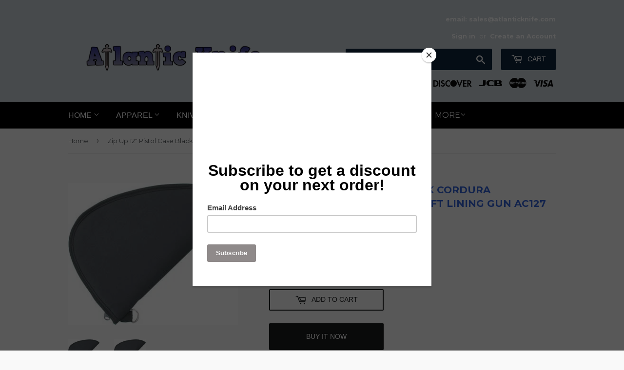

--- FILE ---
content_type: text/html; charset=utf-8
request_url: https://atlanticknife.com/products/zip-up-12-pistol-case-black-cordura-construction-padded-soft-lining-gun-ac127
body_size: 37422
content:
<!doctype html>
<!--[if lt IE 7]><html class="no-js lt-ie9 lt-ie8 lt-ie7" lang="en"> <![endif]-->
<!--[if IE 7]><html class="no-js lt-ie9 lt-ie8" lang="en"> <![endif]-->
<!--[if IE 8]><html class="no-js lt-ie9" lang="en"> <![endif]-->
<!--[if IE 9 ]><html class="ie9 no-js"> <![endif]-->
<!--[if (gt IE 9)|!(IE)]><!--> <html class="no-touch no-js"> <!--<![endif]-->
<head>
  <script>(function(H){H.className=H.className.replace(/\bno-js\b/,'js')})(document.documentElement)</script>
  <!-- Basic page needs ================================================== -->
  <meta charset="utf-8">
  <meta http-equiv="X-UA-Compatible" content="IE=edge,chrome=1">

  
  <link rel="shortcut icon" href="//atlanticknife.com/cdn/shop/files/AK_Logo_Dark_Blue_white_letters_black_knife_847e5d2f-9c11-4ee2-b368-d2856baba58e_32x32.png?v=1697542770" type="image/png" />
  

  <!-- Title and description ================================================== -->
  <title>
  Zip Up 12&quot; Pistol Case Black Cordura Construction + Padded Soft Lining &ndash; Atlantic Knife Company
  </title>


  
    <meta name="description" content="12&quot; Pistol Case. Black cordura construction with padded cloth lining. Zipper closure. Bulk packed.">
  

  <!-- Product meta ================================================== -->
  <!-- /snippets/social-meta-tags.liquid -->




<meta property="og:site_name" content="Atlantic Knife Company">
<meta property="og:url" content="https://atlanticknife.com/products/zip-up-12-pistol-case-black-cordura-construction-padded-soft-lining-gun-ac127">
<meta property="og:title" content="Zip Up 12" Pistol Case Black Cordura Construction + Padded Soft Lining gun ac127">
<meta property="og:type" content="product">
<meta property="og:description" content="12&quot; Pistol Case. Black cordura construction with padded cloth lining. Zipper closure. Bulk packed.">

  <meta property="og:price:amount" content="8.38">
  <meta property="og:price:currency" content="USD">

<meta property="og:image" content="http://atlanticknife.com/cdn/shop/products/ac127_1200x1200.jpg?v=1571273090"><meta property="og:image" content="http://atlanticknife.com/cdn/shop/files/1_ad1d85b7-0b16-4717-864c-ecc7cb7a34d9_1200x1200.jpg?v=1689792353">
<meta property="og:image:secure_url" content="https://atlanticknife.com/cdn/shop/products/ac127_1200x1200.jpg?v=1571273090"><meta property="og:image:secure_url" content="https://atlanticknife.com/cdn/shop/files/1_ad1d85b7-0b16-4717-864c-ecc7cb7a34d9_1200x1200.jpg?v=1689792353">


<meta name="twitter:card" content="summary_large_image">
<meta name="twitter:title" content="Zip Up 12" Pistol Case Black Cordura Construction + Padded Soft Lining gun ac127">
<meta name="twitter:description" content="12&quot; Pistol Case. Black cordura construction with padded cloth lining. Zipper closure. Bulk packed.">


  <!-- Helpers ================================================== -->
  <link rel="canonical" href="https://atlanticknife.com/products/zip-up-12-pistol-case-black-cordura-construction-padded-soft-lining-gun-ac127">
  <meta name="viewport" content="width=device-width,initial-scale=1">

  <!-- CSS ================================================== -->
  <link href="//atlanticknife.com/cdn/shop/t/4/assets/theme.scss.css?v=111827738332818927241769119370" rel="stylesheet" type="text/css" media="all" />
  
  
  
  <link href="//fonts.googleapis.com/css?family=Montserrat:400,700" rel="stylesheet" type="text/css" media="all" />


  




  <!-- Header hook for plugins ================================================== -->
  <script>window.performance && window.performance.mark && window.performance.mark('shopify.content_for_header.start');</script><meta name="facebook-domain-verification" content="7apipq6rtsanw1xk16fi9mtgju5ajv">
<meta id="shopify-digital-wallet" name="shopify-digital-wallet" content="/6412493/digital_wallets/dialog">
<link rel="alternate" type="application/json+oembed" href="https://atlanticknife.com/products/zip-up-12-pistol-case-black-cordura-construction-padded-soft-lining-gun-ac127.oembed">
<script async="async" src="/checkouts/internal/preloads.js?locale=en-US"></script>
<script id="shopify-features" type="application/json">{"accessToken":"bdc117928bf1c3198a667d59bfe97cd5","betas":["rich-media-storefront-analytics"],"domain":"atlanticknife.com","predictiveSearch":true,"shopId":6412493,"locale":"en"}</script>
<script>var Shopify = Shopify || {};
Shopify.shop = "atlantic-knife-company.myshopify.com";
Shopify.locale = "en";
Shopify.currency = {"active":"USD","rate":"1.0"};
Shopify.country = "US";
Shopify.theme = {"name":"Supply","id":12287115351,"schema_name":"Supply","schema_version":"3.3.1","theme_store_id":679,"role":"main"};
Shopify.theme.handle = "null";
Shopify.theme.style = {"id":null,"handle":null};
Shopify.cdnHost = "atlanticknife.com/cdn";
Shopify.routes = Shopify.routes || {};
Shopify.routes.root = "/";</script>
<script type="module">!function(o){(o.Shopify=o.Shopify||{}).modules=!0}(window);</script>
<script>!function(o){function n(){var o=[];function n(){o.push(Array.prototype.slice.apply(arguments))}return n.q=o,n}var t=o.Shopify=o.Shopify||{};t.loadFeatures=n(),t.autoloadFeatures=n()}(window);</script>
<script id="shop-js-analytics" type="application/json">{"pageType":"product"}</script>
<script defer="defer" async type="module" src="//atlanticknife.com/cdn/shopifycloud/shop-js/modules/v2/client.init-shop-cart-sync_BT-GjEfc.en.esm.js"></script>
<script defer="defer" async type="module" src="//atlanticknife.com/cdn/shopifycloud/shop-js/modules/v2/chunk.common_D58fp_Oc.esm.js"></script>
<script defer="defer" async type="module" src="//atlanticknife.com/cdn/shopifycloud/shop-js/modules/v2/chunk.modal_xMitdFEc.esm.js"></script>
<script type="module">
  await import("//atlanticknife.com/cdn/shopifycloud/shop-js/modules/v2/client.init-shop-cart-sync_BT-GjEfc.en.esm.js");
await import("//atlanticknife.com/cdn/shopifycloud/shop-js/modules/v2/chunk.common_D58fp_Oc.esm.js");
await import("//atlanticknife.com/cdn/shopifycloud/shop-js/modules/v2/chunk.modal_xMitdFEc.esm.js");

  window.Shopify.SignInWithShop?.initShopCartSync?.({"fedCMEnabled":true,"windoidEnabled":true});

</script>
<script>(function() {
  var isLoaded = false;
  function asyncLoad() {
    if (isLoaded) return;
    isLoaded = true;
    var urls = ["https:\/\/instafeed.nfcube.com\/cdn\/e51aaa0a29776ad2f323ab8c89300973.js?shop=atlantic-knife-company.myshopify.com","https:\/\/chimpstatic.com\/mcjs-connected\/js\/users\/68e9111ea6f98836260554c04\/8b990756d109962668fdcfe5a.js?shop=atlantic-knife-company.myshopify.com","https:\/\/cdn.hextom.com\/js\/freeshippingbar.js?shop=atlantic-knife-company.myshopify.com"];
    for (var i = 0; i < urls.length; i++) {
      var s = document.createElement('script');
      s.type = 'text/javascript';
      s.async = true;
      s.src = urls[i];
      var x = document.getElementsByTagName('script')[0];
      x.parentNode.insertBefore(s, x);
    }
  };
  if(window.attachEvent) {
    window.attachEvent('onload', asyncLoad);
  } else {
    window.addEventListener('load', asyncLoad, false);
  }
})();</script>
<script id="__st">var __st={"a":6412493,"offset":-18000,"reqid":"9f428a2f-603b-4482-a2a3-a9b1bfaa851d-1769264145","pageurl":"atlanticknife.com\/products\/zip-up-12-pistol-case-black-cordura-construction-padded-soft-lining-gun-ac127","u":"ed84ee2ccf95","p":"product","rtyp":"product","rid":7227611459};</script>
<script>window.ShopifyPaypalV4VisibilityTracking = true;</script>
<script id="captcha-bootstrap">!function(){'use strict';const t='contact',e='account',n='new_comment',o=[[t,t],['blogs',n],['comments',n],[t,'customer']],c=[[e,'customer_login'],[e,'guest_login'],[e,'recover_customer_password'],[e,'create_customer']],r=t=>t.map((([t,e])=>`form[action*='/${t}']:not([data-nocaptcha='true']) input[name='form_type'][value='${e}']`)).join(','),a=t=>()=>t?[...document.querySelectorAll(t)].map((t=>t.form)):[];function s(){const t=[...o],e=r(t);return a(e)}const i='password',u='form_key',d=['recaptcha-v3-token','g-recaptcha-response','h-captcha-response',i],f=()=>{try{return window.sessionStorage}catch{return}},m='__shopify_v',_=t=>t.elements[u];function p(t,e,n=!1){try{const o=window.sessionStorage,c=JSON.parse(o.getItem(e)),{data:r}=function(t){const{data:e,action:n}=t;return t[m]||n?{data:e,action:n}:{data:t,action:n}}(c);for(const[e,n]of Object.entries(r))t.elements[e]&&(t.elements[e].value=n);n&&o.removeItem(e)}catch(o){console.error('form repopulation failed',{error:o})}}const l='form_type',E='cptcha';function T(t){t.dataset[E]=!0}const w=window,h=w.document,L='Shopify',v='ce_forms',y='captcha';let A=!1;((t,e)=>{const n=(g='f06e6c50-85a8-45c8-87d0-21a2b65856fe',I='https://cdn.shopify.com/shopifycloud/storefront-forms-hcaptcha/ce_storefront_forms_captcha_hcaptcha.v1.5.2.iife.js',D={infoText:'Protected by hCaptcha',privacyText:'Privacy',termsText:'Terms'},(t,e,n)=>{const o=w[L][v],c=o.bindForm;if(c)return c(t,g,e,D).then(n);var r;o.q.push([[t,g,e,D],n]),r=I,A||(h.body.append(Object.assign(h.createElement('script'),{id:'captcha-provider',async:!0,src:r})),A=!0)});var g,I,D;w[L]=w[L]||{},w[L][v]=w[L][v]||{},w[L][v].q=[],w[L][y]=w[L][y]||{},w[L][y].protect=function(t,e){n(t,void 0,e),T(t)},Object.freeze(w[L][y]),function(t,e,n,w,h,L){const[v,y,A,g]=function(t,e,n){const i=e?o:[],u=t?c:[],d=[...i,...u],f=r(d),m=r(i),_=r(d.filter((([t,e])=>n.includes(e))));return[a(f),a(m),a(_),s()]}(w,h,L),I=t=>{const e=t.target;return e instanceof HTMLFormElement?e:e&&e.form},D=t=>v().includes(t);t.addEventListener('submit',(t=>{const e=I(t);if(!e)return;const n=D(e)&&!e.dataset.hcaptchaBound&&!e.dataset.recaptchaBound,o=_(e),c=g().includes(e)&&(!o||!o.value);(n||c)&&t.preventDefault(),c&&!n&&(function(t){try{if(!f())return;!function(t){const e=f();if(!e)return;const n=_(t);if(!n)return;const o=n.value;o&&e.removeItem(o)}(t);const e=Array.from(Array(32),(()=>Math.random().toString(36)[2])).join('');!function(t,e){_(t)||t.append(Object.assign(document.createElement('input'),{type:'hidden',name:u})),t.elements[u].value=e}(t,e),function(t,e){const n=f();if(!n)return;const o=[...t.querySelectorAll(`input[type='${i}']`)].map((({name:t})=>t)),c=[...d,...o],r={};for(const[a,s]of new FormData(t).entries())c.includes(a)||(r[a]=s);n.setItem(e,JSON.stringify({[m]:1,action:t.action,data:r}))}(t,e)}catch(e){console.error('failed to persist form',e)}}(e),e.submit())}));const S=(t,e)=>{t&&!t.dataset[E]&&(n(t,e.some((e=>e===t))),T(t))};for(const o of['focusin','change'])t.addEventListener(o,(t=>{const e=I(t);D(e)&&S(e,y())}));const B=e.get('form_key'),M=e.get(l),P=B&&M;t.addEventListener('DOMContentLoaded',(()=>{const t=y();if(P)for(const e of t)e.elements[l].value===M&&p(e,B);[...new Set([...A(),...v().filter((t=>'true'===t.dataset.shopifyCaptcha))])].forEach((e=>S(e,t)))}))}(h,new URLSearchParams(w.location.search),n,t,e,['guest_login'])})(!0,!0)}();</script>
<script integrity="sha256-4kQ18oKyAcykRKYeNunJcIwy7WH5gtpwJnB7kiuLZ1E=" data-source-attribution="shopify.loadfeatures" defer="defer" src="//atlanticknife.com/cdn/shopifycloud/storefront/assets/storefront/load_feature-a0a9edcb.js" crossorigin="anonymous"></script>
<script data-source-attribution="shopify.dynamic_checkout.dynamic.init">var Shopify=Shopify||{};Shopify.PaymentButton=Shopify.PaymentButton||{isStorefrontPortableWallets:!0,init:function(){window.Shopify.PaymentButton.init=function(){};var t=document.createElement("script");t.src="https://atlanticknife.com/cdn/shopifycloud/portable-wallets/latest/portable-wallets.en.js",t.type="module",document.head.appendChild(t)}};
</script>
<script data-source-attribution="shopify.dynamic_checkout.buyer_consent">
  function portableWalletsHideBuyerConsent(e){var t=document.getElementById("shopify-buyer-consent"),n=document.getElementById("shopify-subscription-policy-button");t&&n&&(t.classList.add("hidden"),t.setAttribute("aria-hidden","true"),n.removeEventListener("click",e))}function portableWalletsShowBuyerConsent(e){var t=document.getElementById("shopify-buyer-consent"),n=document.getElementById("shopify-subscription-policy-button");t&&n&&(t.classList.remove("hidden"),t.removeAttribute("aria-hidden"),n.addEventListener("click",e))}window.Shopify?.PaymentButton&&(window.Shopify.PaymentButton.hideBuyerConsent=portableWalletsHideBuyerConsent,window.Shopify.PaymentButton.showBuyerConsent=portableWalletsShowBuyerConsent);
</script>
<script>
  function portableWalletsCleanup(e){e&&e.src&&console.error("Failed to load portable wallets script "+e.src);var t=document.querySelectorAll("shopify-accelerated-checkout .shopify-payment-button__skeleton, shopify-accelerated-checkout-cart .wallet-cart-button__skeleton"),e=document.getElementById("shopify-buyer-consent");for(let e=0;e<t.length;e++)t[e].remove();e&&e.remove()}function portableWalletsNotLoadedAsModule(e){e instanceof ErrorEvent&&"string"==typeof e.message&&e.message.includes("import.meta")&&"string"==typeof e.filename&&e.filename.includes("portable-wallets")&&(window.removeEventListener("error",portableWalletsNotLoadedAsModule),window.Shopify.PaymentButton.failedToLoad=e,"loading"===document.readyState?document.addEventListener("DOMContentLoaded",window.Shopify.PaymentButton.init):window.Shopify.PaymentButton.init())}window.addEventListener("error",portableWalletsNotLoadedAsModule);
</script>

<script type="module" src="https://atlanticknife.com/cdn/shopifycloud/portable-wallets/latest/portable-wallets.en.js" onError="portableWalletsCleanup(this)" crossorigin="anonymous"></script>
<script nomodule>
  document.addEventListener("DOMContentLoaded", portableWalletsCleanup);
</script>

<link id="shopify-accelerated-checkout-styles" rel="stylesheet" media="screen" href="https://atlanticknife.com/cdn/shopifycloud/portable-wallets/latest/accelerated-checkout-backwards-compat.css" crossorigin="anonymous">
<style id="shopify-accelerated-checkout-cart">
        #shopify-buyer-consent {
  margin-top: 1em;
  display: inline-block;
  width: 100%;
}

#shopify-buyer-consent.hidden {
  display: none;
}

#shopify-subscription-policy-button {
  background: none;
  border: none;
  padding: 0;
  text-decoration: underline;
  font-size: inherit;
  cursor: pointer;
}

#shopify-subscription-policy-button::before {
  box-shadow: none;
}

      </style>

<script>window.performance && window.performance.mark && window.performance.mark('shopify.content_for_header.end');</script>

  

<!--[if lt IE 9]>
<script src="//cdnjs.cloudflare.com/ajax/libs/html5shiv/3.7.2/html5shiv.min.js" type="text/javascript"></script>
<![endif]-->
<!--[if (lte IE 9) ]><script src="//atlanticknife.com/cdn/shop/t/4/assets/match-media.min.js?v=13951" type="text/javascript"></script><![endif]-->


  
  

  <script src="//atlanticknife.com/cdn/shop/t/4/assets/jquery-2.2.3.min.js?v=58211863146907186831524599231" type="text/javascript"></script>

  <!--[if (gt IE 9)|!(IE)]><!--><script src="//atlanticknife.com/cdn/shop/t/4/assets/lazysizes.min.js?v=8147953233334221341524599231" async="async"></script><!--<![endif]-->
  <!--[if lte IE 9]><script src="//atlanticknife.com/cdn/shop/t/4/assets/lazysizes.min.js?v=8147953233334221341524599231"></script><![endif]-->

  <!--[if (gt IE 9)|!(IE)]><!--><script src="//atlanticknife.com/cdn/shop/t/4/assets/vendor.js?v=23204533626406551281524599231" defer="defer"></script><!--<![endif]-->
  <!--[if lte IE 9]><script src="//atlanticknife.com/cdn/shop/t/4/assets/vendor.js?v=23204533626406551281524599231"></script><![endif]-->

  <!--[if (gt IE 9)|!(IE)]><!--><script src="//atlanticknife.com/cdn/shop/t/4/assets/theme.js?v=110790385427540549371524599236" defer="defer"></script><!--<![endif]-->
  <!--[if lte IE 9]><script src="//atlanticknife.com/cdn/shop/t/4/assets/theme.js?v=110790385427540549371524599236"></script><![endif]-->


<link href="https://monorail-edge.shopifysvc.com" rel="dns-prefetch">
<script>(function(){if ("sendBeacon" in navigator && "performance" in window) {try {var session_token_from_headers = performance.getEntriesByType('navigation')[0].serverTiming.find(x => x.name == '_s').description;} catch {var session_token_from_headers = undefined;}var session_cookie_matches = document.cookie.match(/_shopify_s=([^;]*)/);var session_token_from_cookie = session_cookie_matches && session_cookie_matches.length === 2 ? session_cookie_matches[1] : "";var session_token = session_token_from_headers || session_token_from_cookie || "";function handle_abandonment_event(e) {var entries = performance.getEntries().filter(function(entry) {return /monorail-edge.shopifysvc.com/.test(entry.name);});if (!window.abandonment_tracked && entries.length === 0) {window.abandonment_tracked = true;var currentMs = Date.now();var navigation_start = performance.timing.navigationStart;var payload = {shop_id: 6412493,url: window.location.href,navigation_start,duration: currentMs - navigation_start,session_token,page_type: "product"};window.navigator.sendBeacon("https://monorail-edge.shopifysvc.com/v1/produce", JSON.stringify({schema_id: "online_store_buyer_site_abandonment/1.1",payload: payload,metadata: {event_created_at_ms: currentMs,event_sent_at_ms: currentMs}}));}}window.addEventListener('pagehide', handle_abandonment_event);}}());</script>
<script id="web-pixels-manager-setup">(function e(e,d,r,n,o){if(void 0===o&&(o={}),!Boolean(null===(a=null===(i=window.Shopify)||void 0===i?void 0:i.analytics)||void 0===a?void 0:a.replayQueue)){var i,a;window.Shopify=window.Shopify||{};var t=window.Shopify;t.analytics=t.analytics||{};var s=t.analytics;s.replayQueue=[],s.publish=function(e,d,r){return s.replayQueue.push([e,d,r]),!0};try{self.performance.mark("wpm:start")}catch(e){}var l=function(){var e={modern:/Edge?\/(1{2}[4-9]|1[2-9]\d|[2-9]\d{2}|\d{4,})\.\d+(\.\d+|)|Firefox\/(1{2}[4-9]|1[2-9]\d|[2-9]\d{2}|\d{4,})\.\d+(\.\d+|)|Chrom(ium|e)\/(9{2}|\d{3,})\.\d+(\.\d+|)|(Maci|X1{2}).+ Version\/(15\.\d+|(1[6-9]|[2-9]\d|\d{3,})\.\d+)([,.]\d+|)( \(\w+\)|)( Mobile\/\w+|) Safari\/|Chrome.+OPR\/(9{2}|\d{3,})\.\d+\.\d+|(CPU[ +]OS|iPhone[ +]OS|CPU[ +]iPhone|CPU IPhone OS|CPU iPad OS)[ +]+(15[._]\d+|(1[6-9]|[2-9]\d|\d{3,})[._]\d+)([._]\d+|)|Android:?[ /-](13[3-9]|1[4-9]\d|[2-9]\d{2}|\d{4,})(\.\d+|)(\.\d+|)|Android.+Firefox\/(13[5-9]|1[4-9]\d|[2-9]\d{2}|\d{4,})\.\d+(\.\d+|)|Android.+Chrom(ium|e)\/(13[3-9]|1[4-9]\d|[2-9]\d{2}|\d{4,})\.\d+(\.\d+|)|SamsungBrowser\/([2-9]\d|\d{3,})\.\d+/,legacy:/Edge?\/(1[6-9]|[2-9]\d|\d{3,})\.\d+(\.\d+|)|Firefox\/(5[4-9]|[6-9]\d|\d{3,})\.\d+(\.\d+|)|Chrom(ium|e)\/(5[1-9]|[6-9]\d|\d{3,})\.\d+(\.\d+|)([\d.]+$|.*Safari\/(?![\d.]+ Edge\/[\d.]+$))|(Maci|X1{2}).+ Version\/(10\.\d+|(1[1-9]|[2-9]\d|\d{3,})\.\d+)([,.]\d+|)( \(\w+\)|)( Mobile\/\w+|) Safari\/|Chrome.+OPR\/(3[89]|[4-9]\d|\d{3,})\.\d+\.\d+|(CPU[ +]OS|iPhone[ +]OS|CPU[ +]iPhone|CPU IPhone OS|CPU iPad OS)[ +]+(10[._]\d+|(1[1-9]|[2-9]\d|\d{3,})[._]\d+)([._]\d+|)|Android:?[ /-](13[3-9]|1[4-9]\d|[2-9]\d{2}|\d{4,})(\.\d+|)(\.\d+|)|Mobile Safari.+OPR\/([89]\d|\d{3,})\.\d+\.\d+|Android.+Firefox\/(13[5-9]|1[4-9]\d|[2-9]\d{2}|\d{4,})\.\d+(\.\d+|)|Android.+Chrom(ium|e)\/(13[3-9]|1[4-9]\d|[2-9]\d{2}|\d{4,})\.\d+(\.\d+|)|Android.+(UC? ?Browser|UCWEB|U3)[ /]?(15\.([5-9]|\d{2,})|(1[6-9]|[2-9]\d|\d{3,})\.\d+)\.\d+|SamsungBrowser\/(5\.\d+|([6-9]|\d{2,})\.\d+)|Android.+MQ{2}Browser\/(14(\.(9|\d{2,})|)|(1[5-9]|[2-9]\d|\d{3,})(\.\d+|))(\.\d+|)|K[Aa][Ii]OS\/(3\.\d+|([4-9]|\d{2,})\.\d+)(\.\d+|)/},d=e.modern,r=e.legacy,n=navigator.userAgent;return n.match(d)?"modern":n.match(r)?"legacy":"unknown"}(),u="modern"===l?"modern":"legacy",c=(null!=n?n:{modern:"",legacy:""})[u],f=function(e){return[e.baseUrl,"/wpm","/b",e.hashVersion,"modern"===e.buildTarget?"m":"l",".js"].join("")}({baseUrl:d,hashVersion:r,buildTarget:u}),m=function(e){var d=e.version,r=e.bundleTarget,n=e.surface,o=e.pageUrl,i=e.monorailEndpoint;return{emit:function(e){var a=e.status,t=e.errorMsg,s=(new Date).getTime(),l=JSON.stringify({metadata:{event_sent_at_ms:s},events:[{schema_id:"web_pixels_manager_load/3.1",payload:{version:d,bundle_target:r,page_url:o,status:a,surface:n,error_msg:t},metadata:{event_created_at_ms:s}}]});if(!i)return console&&console.warn&&console.warn("[Web Pixels Manager] No Monorail endpoint provided, skipping logging."),!1;try{return self.navigator.sendBeacon.bind(self.navigator)(i,l)}catch(e){}var u=new XMLHttpRequest;try{return u.open("POST",i,!0),u.setRequestHeader("Content-Type","text/plain"),u.send(l),!0}catch(e){return console&&console.warn&&console.warn("[Web Pixels Manager] Got an unhandled error while logging to Monorail."),!1}}}}({version:r,bundleTarget:l,surface:e.surface,pageUrl:self.location.href,monorailEndpoint:e.monorailEndpoint});try{o.browserTarget=l,function(e){var d=e.src,r=e.async,n=void 0===r||r,o=e.onload,i=e.onerror,a=e.sri,t=e.scriptDataAttributes,s=void 0===t?{}:t,l=document.createElement("script"),u=document.querySelector("head"),c=document.querySelector("body");if(l.async=n,l.src=d,a&&(l.integrity=a,l.crossOrigin="anonymous"),s)for(var f in s)if(Object.prototype.hasOwnProperty.call(s,f))try{l.dataset[f]=s[f]}catch(e){}if(o&&l.addEventListener("load",o),i&&l.addEventListener("error",i),u)u.appendChild(l);else{if(!c)throw new Error("Did not find a head or body element to append the script");c.appendChild(l)}}({src:f,async:!0,onload:function(){if(!function(){var e,d;return Boolean(null===(d=null===(e=window.Shopify)||void 0===e?void 0:e.analytics)||void 0===d?void 0:d.initialized)}()){var d=window.webPixelsManager.init(e)||void 0;if(d){var r=window.Shopify.analytics;r.replayQueue.forEach((function(e){var r=e[0],n=e[1],o=e[2];d.publishCustomEvent(r,n,o)})),r.replayQueue=[],r.publish=d.publishCustomEvent,r.visitor=d.visitor,r.initialized=!0}}},onerror:function(){return m.emit({status:"failed",errorMsg:"".concat(f," has failed to load")})},sri:function(e){var d=/^sha384-[A-Za-z0-9+/=]+$/;return"string"==typeof e&&d.test(e)}(c)?c:"",scriptDataAttributes:o}),m.emit({status:"loading"})}catch(e){m.emit({status:"failed",errorMsg:(null==e?void 0:e.message)||"Unknown error"})}}})({shopId: 6412493,storefrontBaseUrl: "https://atlanticknife.com",extensionsBaseUrl: "https://extensions.shopifycdn.com/cdn/shopifycloud/web-pixels-manager",monorailEndpoint: "https://monorail-edge.shopifysvc.com/unstable/produce_batch",surface: "storefront-renderer",enabledBetaFlags: ["2dca8a86"],webPixelsConfigList: [{"id":"1193115735","configuration":"{\"pixel_id\":\"725316050603970\",\"pixel_type\":\"facebook_pixel\"}","eventPayloadVersion":"v1","runtimeContext":"OPEN","scriptVersion":"ca16bc87fe92b6042fbaa3acc2fbdaa6","type":"APP","apiClientId":2329312,"privacyPurposes":["ANALYTICS","MARKETING","SALE_OF_DATA"],"dataSharingAdjustments":{"protectedCustomerApprovalScopes":["read_customer_address","read_customer_email","read_customer_name","read_customer_personal_data","read_customer_phone"]}},{"id":"382271575","configuration":"{\"config\":\"{\\\"pixel_id\\\":\\\"G-JVVSFX5NZY\\\",\\\"gtag_events\\\":[{\\\"type\\\":\\\"purchase\\\",\\\"action_label\\\":\\\"G-JVVSFX5NZY\\\"},{\\\"type\\\":\\\"page_view\\\",\\\"action_label\\\":\\\"G-JVVSFX5NZY\\\"},{\\\"type\\\":\\\"view_item\\\",\\\"action_label\\\":\\\"G-JVVSFX5NZY\\\"},{\\\"type\\\":\\\"search\\\",\\\"action_label\\\":\\\"G-JVVSFX5NZY\\\"},{\\\"type\\\":\\\"add_to_cart\\\",\\\"action_label\\\":\\\"G-JVVSFX5NZY\\\"},{\\\"type\\\":\\\"begin_checkout\\\",\\\"action_label\\\":\\\"G-JVVSFX5NZY\\\"},{\\\"type\\\":\\\"add_payment_info\\\",\\\"action_label\\\":\\\"G-JVVSFX5NZY\\\"}],\\\"enable_monitoring_mode\\\":false}\"}","eventPayloadVersion":"v1","runtimeContext":"OPEN","scriptVersion":"b2a88bafab3e21179ed38636efcd8a93","type":"APP","apiClientId":1780363,"privacyPurposes":[],"dataSharingAdjustments":{"protectedCustomerApprovalScopes":["read_customer_address","read_customer_email","read_customer_name","read_customer_personal_data","read_customer_phone"]}},{"id":"shopify-app-pixel","configuration":"{}","eventPayloadVersion":"v1","runtimeContext":"STRICT","scriptVersion":"0450","apiClientId":"shopify-pixel","type":"APP","privacyPurposes":["ANALYTICS","MARKETING"]},{"id":"shopify-custom-pixel","eventPayloadVersion":"v1","runtimeContext":"LAX","scriptVersion":"0450","apiClientId":"shopify-pixel","type":"CUSTOM","privacyPurposes":["ANALYTICS","MARKETING"]}],isMerchantRequest: false,initData: {"shop":{"name":"Atlantic Knife Company","paymentSettings":{"currencyCode":"USD"},"myshopifyDomain":"atlantic-knife-company.myshopify.com","countryCode":"US","storefrontUrl":"https:\/\/atlanticknife.com"},"customer":null,"cart":null,"checkout":null,"productVariants":[{"price":{"amount":8.38,"currencyCode":"USD"},"product":{"title":"Zip Up 12\" Pistol Case Black Cordura Construction + Padded Soft Lining gun ac127","vendor":"n\/a","id":"7227611459","untranslatedTitle":"Zip Up 12\" Pistol Case Black Cordura Construction + Padded Soft Lining gun ac127","url":"\/products\/zip-up-12-pistol-case-black-cordura-construction-padded-soft-lining-gun-ac127","type":"Gun Cases and Bags"},"id":"22525794435","image":{"src":"\/\/atlanticknife.com\/cdn\/shop\/products\/ac127.jpg?v=1571273090"},"sku":"ac127","title":"Default Title","untranslatedTitle":"Default Title"}],"purchasingCompany":null},},"https://atlanticknife.com/cdn","fcfee988w5aeb613cpc8e4bc33m6693e112",{"modern":"","legacy":""},{"shopId":"6412493","storefrontBaseUrl":"https:\/\/atlanticknife.com","extensionBaseUrl":"https:\/\/extensions.shopifycdn.com\/cdn\/shopifycloud\/web-pixels-manager","surface":"storefront-renderer","enabledBetaFlags":"[\"2dca8a86\"]","isMerchantRequest":"false","hashVersion":"fcfee988w5aeb613cpc8e4bc33m6693e112","publish":"custom","events":"[[\"page_viewed\",{}],[\"product_viewed\",{\"productVariant\":{\"price\":{\"amount\":8.38,\"currencyCode\":\"USD\"},\"product\":{\"title\":\"Zip Up 12\\\" Pistol Case Black Cordura Construction + Padded Soft Lining gun ac127\",\"vendor\":\"n\/a\",\"id\":\"7227611459\",\"untranslatedTitle\":\"Zip Up 12\\\" Pistol Case Black Cordura Construction + Padded Soft Lining gun ac127\",\"url\":\"\/products\/zip-up-12-pistol-case-black-cordura-construction-padded-soft-lining-gun-ac127\",\"type\":\"Gun Cases and Bags\"},\"id\":\"22525794435\",\"image\":{\"src\":\"\/\/atlanticknife.com\/cdn\/shop\/products\/ac127.jpg?v=1571273090\"},\"sku\":\"ac127\",\"title\":\"Default Title\",\"untranslatedTitle\":\"Default Title\"}}]]"});</script><script>
  window.ShopifyAnalytics = window.ShopifyAnalytics || {};
  window.ShopifyAnalytics.meta = window.ShopifyAnalytics.meta || {};
  window.ShopifyAnalytics.meta.currency = 'USD';
  var meta = {"product":{"id":7227611459,"gid":"gid:\/\/shopify\/Product\/7227611459","vendor":"n\/a","type":"Gun Cases and Bags","handle":"zip-up-12-pistol-case-black-cordura-construction-padded-soft-lining-gun-ac127","variants":[{"id":22525794435,"price":838,"name":"Zip Up 12\" Pistol Case Black Cordura Construction + Padded Soft Lining gun ac127","public_title":null,"sku":"ac127"}],"remote":false},"page":{"pageType":"product","resourceType":"product","resourceId":7227611459,"requestId":"9f428a2f-603b-4482-a2a3-a9b1bfaa851d-1769264145"}};
  for (var attr in meta) {
    window.ShopifyAnalytics.meta[attr] = meta[attr];
  }
</script>
<script class="analytics">
  (function () {
    var customDocumentWrite = function(content) {
      var jquery = null;

      if (window.jQuery) {
        jquery = window.jQuery;
      } else if (window.Checkout && window.Checkout.$) {
        jquery = window.Checkout.$;
      }

      if (jquery) {
        jquery('body').append(content);
      }
    };

    var hasLoggedConversion = function(token) {
      if (token) {
        return document.cookie.indexOf('loggedConversion=' + token) !== -1;
      }
      return false;
    }

    var setCookieIfConversion = function(token) {
      if (token) {
        var twoMonthsFromNow = new Date(Date.now());
        twoMonthsFromNow.setMonth(twoMonthsFromNow.getMonth() + 2);

        document.cookie = 'loggedConversion=' + token + '; expires=' + twoMonthsFromNow;
      }
    }

    var trekkie = window.ShopifyAnalytics.lib = window.trekkie = window.trekkie || [];
    if (trekkie.integrations) {
      return;
    }
    trekkie.methods = [
      'identify',
      'page',
      'ready',
      'track',
      'trackForm',
      'trackLink'
    ];
    trekkie.factory = function(method) {
      return function() {
        var args = Array.prototype.slice.call(arguments);
        args.unshift(method);
        trekkie.push(args);
        return trekkie;
      };
    };
    for (var i = 0; i < trekkie.methods.length; i++) {
      var key = trekkie.methods[i];
      trekkie[key] = trekkie.factory(key);
    }
    trekkie.load = function(config) {
      trekkie.config = config || {};
      trekkie.config.initialDocumentCookie = document.cookie;
      var first = document.getElementsByTagName('script')[0];
      var script = document.createElement('script');
      script.type = 'text/javascript';
      script.onerror = function(e) {
        var scriptFallback = document.createElement('script');
        scriptFallback.type = 'text/javascript';
        scriptFallback.onerror = function(error) {
                var Monorail = {
      produce: function produce(monorailDomain, schemaId, payload) {
        var currentMs = new Date().getTime();
        var event = {
          schema_id: schemaId,
          payload: payload,
          metadata: {
            event_created_at_ms: currentMs,
            event_sent_at_ms: currentMs
          }
        };
        return Monorail.sendRequest("https://" + monorailDomain + "/v1/produce", JSON.stringify(event));
      },
      sendRequest: function sendRequest(endpointUrl, payload) {
        // Try the sendBeacon API
        if (window && window.navigator && typeof window.navigator.sendBeacon === 'function' && typeof window.Blob === 'function' && !Monorail.isIos12()) {
          var blobData = new window.Blob([payload], {
            type: 'text/plain'
          });

          if (window.navigator.sendBeacon(endpointUrl, blobData)) {
            return true;
          } // sendBeacon was not successful

        } // XHR beacon

        var xhr = new XMLHttpRequest();

        try {
          xhr.open('POST', endpointUrl);
          xhr.setRequestHeader('Content-Type', 'text/plain');
          xhr.send(payload);
        } catch (e) {
          console.log(e);
        }

        return false;
      },
      isIos12: function isIos12() {
        return window.navigator.userAgent.lastIndexOf('iPhone; CPU iPhone OS 12_') !== -1 || window.navigator.userAgent.lastIndexOf('iPad; CPU OS 12_') !== -1;
      }
    };
    Monorail.produce('monorail-edge.shopifysvc.com',
      'trekkie_storefront_load_errors/1.1',
      {shop_id: 6412493,
      theme_id: 12287115351,
      app_name: "storefront",
      context_url: window.location.href,
      source_url: "//atlanticknife.com/cdn/s/trekkie.storefront.8d95595f799fbf7e1d32231b9a28fd43b70c67d3.min.js"});

        };
        scriptFallback.async = true;
        scriptFallback.src = '//atlanticknife.com/cdn/s/trekkie.storefront.8d95595f799fbf7e1d32231b9a28fd43b70c67d3.min.js';
        first.parentNode.insertBefore(scriptFallback, first);
      };
      script.async = true;
      script.src = '//atlanticknife.com/cdn/s/trekkie.storefront.8d95595f799fbf7e1d32231b9a28fd43b70c67d3.min.js';
      first.parentNode.insertBefore(script, first);
    };
    trekkie.load(
      {"Trekkie":{"appName":"storefront","development":false,"defaultAttributes":{"shopId":6412493,"isMerchantRequest":null,"themeId":12287115351,"themeCityHash":"6679435175536067552","contentLanguage":"en","currency":"USD","eventMetadataId":"c534cd70-eae9-43da-a969-628c78d4fd7c"},"isServerSideCookieWritingEnabled":true,"monorailRegion":"shop_domain","enabledBetaFlags":["65f19447"]},"Session Attribution":{},"S2S":{"facebookCapiEnabled":true,"source":"trekkie-storefront-renderer","apiClientId":580111}}
    );

    var loaded = false;
    trekkie.ready(function() {
      if (loaded) return;
      loaded = true;

      window.ShopifyAnalytics.lib = window.trekkie;

      var originalDocumentWrite = document.write;
      document.write = customDocumentWrite;
      try { window.ShopifyAnalytics.merchantGoogleAnalytics.call(this); } catch(error) {};
      document.write = originalDocumentWrite;

      window.ShopifyAnalytics.lib.page(null,{"pageType":"product","resourceType":"product","resourceId":7227611459,"requestId":"9f428a2f-603b-4482-a2a3-a9b1bfaa851d-1769264145","shopifyEmitted":true});

      var match = window.location.pathname.match(/checkouts\/(.+)\/(thank_you|post_purchase)/)
      var token = match? match[1]: undefined;
      if (!hasLoggedConversion(token)) {
        setCookieIfConversion(token);
        window.ShopifyAnalytics.lib.track("Viewed Product",{"currency":"USD","variantId":22525794435,"productId":7227611459,"productGid":"gid:\/\/shopify\/Product\/7227611459","name":"Zip Up 12\" Pistol Case Black Cordura Construction + Padded Soft Lining gun ac127","price":"8.38","sku":"ac127","brand":"n\/a","variant":null,"category":"Gun Cases and Bags","nonInteraction":true,"remote":false},undefined,undefined,{"shopifyEmitted":true});
      window.ShopifyAnalytics.lib.track("monorail:\/\/trekkie_storefront_viewed_product\/1.1",{"currency":"USD","variantId":22525794435,"productId":7227611459,"productGid":"gid:\/\/shopify\/Product\/7227611459","name":"Zip Up 12\" Pistol Case Black Cordura Construction + Padded Soft Lining gun ac127","price":"8.38","sku":"ac127","brand":"n\/a","variant":null,"category":"Gun Cases and Bags","nonInteraction":true,"remote":false,"referer":"https:\/\/atlanticknife.com\/products\/zip-up-12-pistol-case-black-cordura-construction-padded-soft-lining-gun-ac127"});
      }
    });


        var eventsListenerScript = document.createElement('script');
        eventsListenerScript.async = true;
        eventsListenerScript.src = "//atlanticknife.com/cdn/shopifycloud/storefront/assets/shop_events_listener-3da45d37.js";
        document.getElementsByTagName('head')[0].appendChild(eventsListenerScript);

})();</script>
  <script>
  if (!window.ga || (window.ga && typeof window.ga !== 'function')) {
    window.ga = function ga() {
      (window.ga.q = window.ga.q || []).push(arguments);
      if (window.Shopify && window.Shopify.analytics && typeof window.Shopify.analytics.publish === 'function') {
        window.Shopify.analytics.publish("ga_stub_called", {}, {sendTo: "google_osp_migration"});
      }
      console.error("Shopify's Google Analytics stub called with:", Array.from(arguments), "\nSee https://help.shopify.com/manual/promoting-marketing/pixels/pixel-migration#google for more information.");
    };
    if (window.Shopify && window.Shopify.analytics && typeof window.Shopify.analytics.publish === 'function') {
      window.Shopify.analytics.publish("ga_stub_initialized", {}, {sendTo: "google_osp_migration"});
    }
  }
</script>
<script
  defer
  src="https://atlanticknife.com/cdn/shopifycloud/perf-kit/shopify-perf-kit-3.0.4.min.js"
  data-application="storefront-renderer"
  data-shop-id="6412493"
  data-render-region="gcp-us-east1"
  data-page-type="product"
  data-theme-instance-id="12287115351"
  data-theme-name="Supply"
  data-theme-version="3.3.1"
  data-monorail-region="shop_domain"
  data-resource-timing-sampling-rate="10"
  data-shs="true"
  data-shs-beacon="true"
  data-shs-export-with-fetch="true"
  data-shs-logs-sample-rate="1"
  data-shs-beacon-endpoint="https://atlanticknife.com/api/collect"
></script>
</head>

<body id="zip-up-12-quot-pistol-case-black-cordura-construction-padded-soft-lining" class="template-product" >

  <div id="shopify-section-header" class="shopify-section header-section"><header class="site-header" role="banner" data-section-id="header" data-section-type="header-section">
  <div class="wrapper">

    <div class="grid--full">
      <div class="grid-item large--one-half">
        
          <div class="h1 header-logo" itemscope itemtype="http://schema.org/Organization">
        
          
          

          <a href="/" itemprop="url">
            <div class="lazyload__image-wrapper no-js header-logo__image" style="max-width:450px;">
              <div style="padding-top:22.22222222222222%;">
                <img class="lazyload js"
                  data-src="//atlanticknife.com/cdn/shop/files/logo_{width}x.png?v=1614291855"
                  data-widths="[180, 360, 540, 720, 900, 1080, 1296, 1512, 1728, 2048]"
                  data-aspectratio="4.5"
                  data-sizes="auto"
                  alt="Atlantic Knife Company"
                  style="width:450px;">
              </div>
            </div>
            <noscript>
              
              <img src="//atlanticknife.com/cdn/shop/files/logo_450x.png?v=1614291855"
                srcset="//atlanticknife.com/cdn/shop/files/logo_450x.png?v=1614291855 1x, //atlanticknife.com/cdn/shop/files/logo_450x@2x.png?v=1614291855 2x"
                alt="Atlantic Knife Company"
                itemprop="logo"
                style="max-width:450px;">
            </noscript>
          </a>
          
        
          </div>
        
      </div>

      <div class="grid-item large--one-half text-center large--text-right">
        
          <div class="site-header--text-links">
            
              
                <a href="mailto:sales@atlanticknife.com">
              

                <p>email: sales@atlanticknife.com</p>

              
                </a>
              
            

            
              <span class="site-header--meta-links medium-down--hide">
                
                  <a href="/account/login" id="customer_login_link">Sign in</a>
                  <span class="site-header--spacer">or</span>
                  <a href="/account/register" id="customer_register_link">Create an Account</a>
                
              </span>
            
          </div>

          <br class="medium-down--hide">
        

        <form action="/search" method="get" class="search-bar" role="search">
  <input type="hidden" name="type" value="product">

  <input type="search" name="q" value="" placeholder="Search all products..." aria-label="Search all products...">
  <button type="submit" class="search-bar--submit icon-fallback-text">
    <span class="icon icon-search" aria-hidden="true"></span>
    <span class="fallback-text">Search</span>
  </button>
</form>


        <a href="/cart" class="header-cart-btn cart-toggle">
          <span class="icon icon-cart"></span>
          Cart <span class="cart-count cart-badge--desktop hidden-count">0</span>
        </a>
        
         
        
      
        <div class="grid-item large--one-whole large--text-right small--hide">
          
          <ul class="inline-list payment-icons payment-icons--header">
            
              
                <li>
                  <span class="icon-fallback-text">
                    <span class="icon icon-american_express" aria-hidden="true"></span>
                    <span class="fallback-text">american express</span>
                  </span>
                </li>
              
            
              
                <li>
                  <span class="icon-fallback-text">
                    <span class="icon icon-diners_club" aria-hidden="true"></span>
                    <span class="fallback-text">diners club</span>
                  </span>
                </li>
              
            
              
                <li>
                  <span class="icon-fallback-text">
                    <span class="icon icon-discover" aria-hidden="true"></span>
                    <span class="fallback-text">discover</span>
                  </span>
                </li>
              
            
              
                <li>
                  <span class="icon-fallback-text">
                    <span class="icon icon-jcb" aria-hidden="true"></span>
                    <span class="fallback-text">jcb</span>
                  </span>
                </li>
              
            
              
                <li>
                  <span class="icon-fallback-text">
                    <span class="icon icon-master" aria-hidden="true"></span>
                    <span class="fallback-text">master</span>
                  </span>
                </li>
              
            
              
                <li>
                  <span class="icon-fallback-text">
                    <span class="icon icon-visa" aria-hidden="true"></span>
                    <span class="fallback-text">visa</span>
                  </span>
                </li>
              
            
          </ul>
        </div>
      
        
      </div>
      
      
    </div>

  </div>
</header>

<div id="mobileNavBar">
  <div class="display-table-cell">
    <button class="menu-toggle mobileNavBar-link" aria-controls="navBar" aria-expanded="false"><span class="icon icon-hamburger" aria-hidden="true"></span>Menu</button>
  </div>
   
  <div class="search">
    <span class="mobileSearchBar"><form action="/search" method="get" class="search-bar" role="search">
  <input type="hidden" name="type" value="product">

  <input type="search" name="q" value="" placeholder="Search all products..." aria-label="Search all products...">
  <button type="submit" class="search-bar--submit icon-fallback-text">
    <span class="icon icon-search" aria-hidden="true"></span>
    <span class="fallback-text">Search</span>
  </button>
</form>
</span>
  </div>
  <div class="display-table-cell">
    <a href="/cart" class="cart-toggle mobileNavBar-link">
      <span class="icon icon-cart"></span>
      <span class="cart-count hidden-count">0</span>
    </a>
  </div>
</div>

<nav class="nav-bar" id="navBar" role="navigation">
  <div class="wrapper">
    <form action="/search" method="get" class="search-bar" role="search">
  <input type="hidden" name="type" value="product">

  <input type="search" name="q" value="" placeholder="Search all products..." aria-label="Search all products...">
  <button type="submit" class="search-bar--submit icon-fallback-text">
    <span class="icon icon-search" aria-hidden="true"></span>
    <span class="fallback-text">Search</span>
  </button>
</form>

    <ul class="mobile-nav" id="MobileNav">
  
  
    
      
      <li 
        class="mobile-nav--has-dropdown "
        aria-haspopup="true">
        <a
          href="/"
          class="mobile-nav--link"
          data-meganav-type="parent"
          aria-controls="MenuParent-1"
          aria-expanded="false"
          >
            Home
            <span class="icon icon-arrow-down" aria-hidden="true"></span>
        </a>
        <ul
          id="MenuParent-1"
          class="mobile-nav--dropdown mobile-nav--has-grandchildren"
          data-meganav-dropdown>
          
            
              <li>
                <a
                  href="/collections/under-20"
                  class="mobile-nav--link"
                  data-meganav-type="child"
                  >
                    Under $25
                </a>
              </li>
            
          
            
              <li>
                <a
                  href="/collections/under-50"
                  class="mobile-nav--link"
                  data-meganav-type="child"
                  >
                    Under $50
                </a>
              </li>
            
          
            
              <li>
                <a
                  href="/collections/under-100"
                  class="mobile-nav--link"
                  data-meganav-type="child"
                  >
                    Under $100
                </a>
              </li>
            
          
            
              <li>
                <a
                  href="/collections/under-250"
                  class="mobile-nav--link"
                  data-meganav-type="child"
                  >
                    Under $250
                </a>
              </li>
            
          
            
              <li>
                <a
                  href="/collections/over-250"
                  class="mobile-nav--link"
                  data-meganav-type="child"
                  >
                    Over $250
                </a>
              </li>
            
          
            
            
              <li
                class="mobile-nav--has-dropdown mobile-nav--has-dropdown-grandchild "
                aria-haspopup="true">
                <a
                  href="/blogs/news"
                  class="mobile-nav--link"
                  aria-controls="MenuChildren-1-6"
                  data-meganav-type="parent"
                  >
                    Blog
                    <span class="icon icon-arrow-down" aria-hidden="true"></span>
                </a>
                <ul
                  id="MenuChildren-1-6"
                  class="mobile-nav--dropdown-grandchild"
                  data-meganav-dropdown>
                  
                    <li>
                      <a 
                        href="/blogs/news"
                        class="mobile-nav--link"
                        data-meganav-type="child"
                        >
                          Knife News
                        </a>
                    </li>
                  
                    <li>
                      <a 
                        href="/blogs/cees-blog"
                        class="mobile-nav--link"
                        data-meganav-type="child"
                        >
                          Cee&#39;s Blog
                        </a>
                    </li>
                  
                    <li>
                      <a 
                        href="/blogs/jacripsys-blog"
                        class="mobile-nav--link"
                        data-meganav-type="child"
                        >
                          Jacripsy&#39;s Blog
                        </a>
                    </li>
                  
                    <li>
                      <a 
                        href="/blogs/just-juls-blog"
                        class="mobile-nav--link"
                        data-meganav-type="child"
                        >
                          Just Jul&#39;s Blog
                        </a>
                    </li>
                  
                </ul>
              </li>
            
          
        </ul>
      </li>
    
  
    
      
      <li 
        class="mobile-nav--has-dropdown "
        aria-haspopup="true">
        <a
          href="/collections/apparel"
          class="mobile-nav--link"
          data-meganav-type="parent"
          aria-controls="MenuParent-2"
          aria-expanded="false"
          >
            Apparel
            <span class="icon icon-arrow-down" aria-hidden="true"></span>
        </a>
        <ul
          id="MenuParent-2"
          class="mobile-nav--dropdown "
          data-meganav-dropdown>
          
            
              <li>
                <a
                  href="/collections/belt-buckle"
                  class="mobile-nav--link"
                  data-meganav-type="child"
                  >
                    Belts &amp; Buckles
                </a>
              </li>
            
          
            
              <li>
                <a
                  href="/collections/eyewear"
                  class="mobile-nav--link"
                  data-meganav-type="child"
                  >
                    Eyewear
                </a>
              </li>
            
          
            
              <li>
                <a
                  href="/collections/gloves"
                  class="mobile-nav--link"
                  data-meganav-type="child"
                  >
                    Gloves
                </a>
              </li>
            
          
            
              <li>
                <a
                  href="/collections/pocket-hanks"
                  class="mobile-nav--link"
                  data-meganav-type="child"
                  >
                    Hanks
                </a>
              </li>
            
          
            
              <li>
                <a
                  href="/collections/headwear"
                  class="mobile-nav--link"
                  data-meganav-type="child"
                  >
                    Headgear
                </a>
              </li>
            
          
            
              <li>
                <a
                  href="/collections/money-clips"
                  class="mobile-nav--link"
                  data-meganav-type="child"
                  >
                    Money Clips
                </a>
              </li>
            
          
            
              <li>
                <a
                  href="/collections/morale-patch"
                  class="mobile-nav--link"
                  data-meganav-type="child"
                  >
                    Morale Patches
                </a>
              </li>
            
          
            
              <li>
                <a
                  href="/collections/pants"
                  class="mobile-nav--link"
                  data-meganav-type="child"
                  >
                    Pants
                </a>
              </li>
            
          
            
              <li>
                <a
                  href="/collections/shirts"
                  class="mobile-nav--link"
                  data-meganav-type="child"
                  >
                    Shirts
                </a>
              </li>
            
          
            
              <li>
                <a
                  href="/collections/wallet"
                  class="mobile-nav--link"
                  data-meganav-type="child"
                  >
                    Wallet
                </a>
              </li>
            
          
            
              <li>
                <a
                  href="/collections/watches"
                  class="mobile-nav--link"
                  data-meganav-type="child"
                  >
                    Watches
                </a>
              </li>
            
          
            
              <li>
                <a
                  href="/collections/umbrella"
                  class="mobile-nav--link"
                  data-meganav-type="child"
                  >
                    Umbrella
                </a>
              </li>
            
          
        </ul>
      </li>
    
  
    
      
      <li 
        class="mobile-nav--has-dropdown "
        aria-haspopup="true">
        <a
          href="/collections/knives"
          class="mobile-nav--link"
          data-meganav-type="parent"
          aria-controls="MenuParent-3"
          aria-expanded="false"
          >
            Knives
            <span class="icon icon-arrow-down" aria-hidden="true"></span>
        </a>
        <ul
          id="MenuParent-3"
          class="mobile-nav--dropdown mobile-nav--has-grandchildren"
          data-meganav-dropdown>
          
            
              <li>
                <a
                  href="/collections/automatic-knives"
                  class="mobile-nav--link"
                  data-meganav-type="child"
                  >
                    Autos
                </a>
              </li>
            
          
            
            
              <li
                class="mobile-nav--has-dropdown mobile-nav--has-dropdown-grandchild "
                aria-haspopup="true">
                <a
                  href="/collections/fixed-blade-knife"
                  class="mobile-nav--link"
                  aria-controls="MenuChildren-3-2"
                  data-meganav-type="parent"
                  >
                    Fixed Blade
                    <span class="icon icon-arrow-down" aria-hidden="true"></span>
                </a>
                <ul
                  id="MenuChildren-3-2"
                  class="mobile-nav--dropdown-grandchild"
                  data-meganav-dropdown>
                  
                    <li>
                      <a 
                        href="/collections/bowie"
                        class="mobile-nav--link"
                        data-meganav-type="child"
                        >
                          Bowie Knives
                        </a>
                    </li>
                  
                    <li>
                      <a 
                        href="/collections/diving-knives"
                        class="mobile-nav--link"
                        data-meganav-type="child"
                        >
                          Dive Knives
                        </a>
                    </li>
                  
                    <li>
                      <a 
                        href="/collections/hunting-knives-1"
                        class="mobile-nav--link"
                        data-meganav-type="child"
                        >
                          Hunting Knives
                        </a>
                    </li>
                  
                    <li>
                      <a 
                        href="/collections/karambit-fixed"
                        class="mobile-nav--link"
                        data-meganav-type="child"
                        >
                          Karambit Fixed
                        </a>
                    </li>
                  
                    <li>
                      <a 
                        href="/collections/kitchen-cutlery"
                        class="mobile-nav--link"
                        data-meganav-type="child"
                        >
                          Kitchen Knives
                        </a>
                    </li>
                  
                    <li>
                      <a 
                        href="/collections/neck-knife"
                        class="mobile-nav--link"
                        data-meganav-type="child"
                        >
                          Neck Knives
                        </a>
                    </li>
                  
                    <li>
                      <a 
                        href="/collections/push-dagger"
                        class="mobile-nav--link"
                        data-meganav-type="child"
                        >
                          Push Daggers
                        </a>
                    </li>
                  
                    <li>
                      <a 
                        href="/collections/throwing-knives"
                        class="mobile-nav--link"
                        data-meganav-type="child"
                        >
                          Throwing Knives
                        </a>
                    </li>
                  
                </ul>
              </li>
            
          
            
            
              <li
                class="mobile-nav--has-dropdown mobile-nav--has-dropdown-grandchild "
                aria-haspopup="true">
                <a
                  href="/collections/folding-knives"
                  class="mobile-nav--link"
                  aria-controls="MenuChildren-3-3"
                  data-meganav-type="parent"
                  >
                    Folding Knives
                    <span class="icon icon-arrow-down" aria-hidden="true"></span>
                </a>
                <ul
                  id="MenuChildren-3-3"
                  class="mobile-nav--dropdown-grandchild"
                  data-meganav-dropdown>
                  
                    <li>
                      <a 
                        href="/collections/assisted-opening"
                        class="mobile-nav--link"
                        data-meganav-type="child"
                        >
                          Assisted Opening Knives
                        </a>
                    </li>
                  
                    <li>
                      <a 
                        href="/collections/balisong"
                        class="mobile-nav--link"
                        data-meganav-type="child"
                        >
                          Balisongs
                        </a>
                    </li>
                  
                    <li>
                      <a 
                        href="/collections/folding-karambit"
                        class="mobile-nav--link"
                        data-meganav-type="child"
                        >
                          Karambit Folding
                        </a>
                    </li>
                  
                    <li>
                      <a 
                        href="/collections/out-the-front"
                        class="mobile-nav--link"
                        data-meganav-type="child"
                        >
                          OTF (Out the Front)
                        </a>
                    </li>
                  
                    <li>
                      <a 
                        href="/collections/razors"
                        class="mobile-nav--link"
                        data-meganav-type="child"
                        >
                          Razors
                        </a>
                    </li>
                  
                </ul>
              </li>
            
          
            
            
              <li
                class="mobile-nav--has-dropdown mobile-nav--has-dropdown-grandchild "
                aria-haspopup="true">
                <a
                  href="/collections/knife-accessories"
                  class="mobile-nav--link"
                  aria-controls="MenuChildren-3-4"
                  data-meganav-type="parent"
                  >
                    Knife Accessories
                    <span class="icon icon-arrow-down" aria-hidden="true"></span>
                </a>
                <ul
                  id="MenuChildren-3-4"
                  class="mobile-nav--dropdown-grandchild"
                  data-meganav-dropdown>
                  
                    <li>
                      <a 
                        href="/collections/beads"
                        class="mobile-nav--link"
                        data-meganav-type="child"
                        >
                          Beads
                        </a>
                    </li>
                  
                    <li>
                      <a 
                        href="/collections/lanyards-and-beads"
                        class="mobile-nav--link"
                        data-meganav-type="child"
                        >
                          Lanyards and Beads
                        </a>
                    </li>
                  
                    <li>
                      <a 
                        href="/collections/knife-care"
                        class="mobile-nav--link"
                        data-meganav-type="child"
                        >
                          Knife Care
                        </a>
                    </li>
                  
                    <li>
                      <a 
                        href="/collections/knife-making"
                        class="mobile-nav--link"
                        data-meganav-type="child"
                        >
                          Knife Making
                        </a>
                    </li>
                  
                    <li>
                      <a 
                        href="/collections/sharpeners"
                        class="mobile-nav--link"
                        data-meganav-type="child"
                        >
                          Sharpeners
                        </a>
                    </li>
                  
                    <li>
                      <a 
                        href="/collections/sheats-pouches"
                        class="mobile-nav--link"
                        data-meganav-type="child"
                        >
                          Sheaths &amp; Pouches
                        </a>
                    </li>
                  
                    <li>
                      <a 
                        href="/collections/other-accessories"
                        class="mobile-nav--link"
                        data-meganav-type="child"
                        >
                          Other Accessories
                        </a>
                    </li>
                  
                </ul>
              </li>
            
          
            
              <li>
                <a
                  href="/collections/spears"
                  class="mobile-nav--link"
                  data-meganav-type="child"
                  >
                    Spears
                </a>
              </li>
            
          
            
              <li>
                <a
                  href="/collections/swords"
                  class="mobile-nav--link"
                  data-meganav-type="child"
                  >
                    Swords
                </a>
              </li>
            
          
            
              <li>
                <a
                  href="/collections/training-aids"
                  class="mobile-nav--link"
                  data-meganav-type="child"
                  >
                    Training Aids
                </a>
              </li>
            
          
            
              <li>
                <a
                  href="/collections/other-knives"
                  class="mobile-nav--link"
                  data-meganav-type="child"
                  >
                    Other Knives
                </a>
              </li>
            
          
        </ul>
      </li>
    
  
    
      
      <li 
        class="mobile-nav--has-dropdown "
        aria-haspopup="true">
        <a
          href="/collections/tools"
          class="mobile-nav--link"
          data-meganav-type="parent"
          aria-controls="MenuParent-4"
          aria-expanded="false"
          >
            Tools
            <span class="icon icon-arrow-down" aria-hidden="true"></span>
        </a>
        <ul
          id="MenuParent-4"
          class="mobile-nav--dropdown mobile-nav--has-grandchildren"
          data-meganav-dropdown>
          
            
            
              <li
                class="mobile-nav--has-dropdown mobile-nav--has-dropdown-grandchild "
                aria-haspopup="true">
                <a
                  href="/collections/axes-hatchets"
                  class="mobile-nav--link"
                  aria-controls="MenuChildren-4-1"
                  data-meganav-type="parent"
                  >
                    Axes &amp; Hatchets
                    <span class="icon icon-arrow-down" aria-hidden="true"></span>
                </a>
                <ul
                  id="MenuChildren-4-1"
                  class="mobile-nav--dropdown-grandchild"
                  data-meganav-dropdown>
                  
                    <li>
                      <a 
                        href="/collections/throwing-ax"
                        class="mobile-nav--link"
                        data-meganav-type="child"
                        >
                          Throwing Ax
                        </a>
                    </li>
                  
                </ul>
              </li>
            
          
            
              <li>
                <a
                  href="/collections/flashlights-headlamps"
                  class="mobile-nav--link"
                  data-meganav-type="child"
                  >
                    Flashlights &amp; Headlamps
                </a>
              </li>
            
          
            
              <li>
                <a
                  href="/collections/handcuffs"
                  class="mobile-nav--link"
                  data-meganav-type="child"
                  >
                    Handcuffs
                </a>
              </li>
            
          
            
              <li>
                <a
                  href="/collections/lanterns"
                  class="mobile-nav--link"
                  data-meganav-type="child"
                  >
                    Lanterns
                </a>
              </li>
            
          
            
              <li>
                <a
                  href="/collections/machetes"
                  class="mobile-nav--link"
                  data-meganav-type="child"
                  >
                    Machetes
                </a>
              </li>
            
          
            
              <li>
                <a
                  href="/collections/multi-tool"
                  class="mobile-nav--link"
                  data-meganav-type="child"
                  >
                    Multi-tools
                </a>
              </li>
            
          
            
              <li>
                <a
                  href="/collections/pens"
                  class="mobile-nav--link"
                  data-meganav-type="child"
                  >
                    Pens
                </a>
              </li>
            
          
            
              <li>
                <a
                  href="/collections/saws"
                  class="mobile-nav--link"
                  data-meganav-type="child"
                  >
                    Saws
                </a>
              </li>
            
          
            
              <li>
                <a
                  href="/collections/scissors-and-shears"
                  class="mobile-nav--link"
                  data-meganav-type="child"
                  >
                    Scissors &amp; Shears
                </a>
              </li>
            
          
            
              <li>
                <a
                  href="/collections/shovels"
                  class="mobile-nav--link"
                  data-meganav-type="child"
                  >
                    Shovels
                </a>
              </li>
            
          
            
              <li>
                <a
                  href="/collections/other-tools"
                  class="mobile-nav--link"
                  data-meganav-type="child"
                  >
                    Other tools
                </a>
              </li>
            
          
        </ul>
      </li>
    
  
    
      
      <li 
        class="mobile-nav--has-dropdown "
        aria-haspopup="true">
        <a
          href="/collections/sporting-goods"
          class="mobile-nav--link"
          data-meganav-type="parent"
          aria-controls="MenuParent-5"
          aria-expanded="false"
          >
            Sporting Goods
            <span class="icon icon-arrow-down" aria-hidden="true"></span>
        </a>
        <ul
          id="MenuParent-5"
          class="mobile-nav--dropdown mobile-nav--has-grandchildren"
          data-meganav-dropdown>
          
            
              <li>
                <a
                  href="/collections/air-rifles"
                  class="mobile-nav--link"
                  data-meganav-type="child"
                  >
                    Air Rifles
                </a>
              </li>
            
          
            
              <li>
                <a
                  href="/collections/backpacks"
                  class="mobile-nav--link"
                  data-meganav-type="child"
                  >
                    Backpacks
                </a>
              </li>
            
          
            
            
              <li
                class="mobile-nav--has-dropdown mobile-nav--has-dropdown-grandchild "
                aria-haspopup="true">
                <a
                  href="/collections/camping-gear"
                  class="mobile-nav--link"
                  aria-controls="MenuChildren-5-3"
                  data-meganav-type="parent"
                  >
                    Camping Gear
                    <span class="icon icon-arrow-down" aria-hidden="true"></span>
                </a>
                <ul
                  id="MenuChildren-5-3"
                  class="mobile-nav--dropdown-grandchild"
                  data-meganav-dropdown>
                  
                    <li>
                      <a 
                        href="/collections/sleeping-bags"
                        class="mobile-nav--link"
                        data-meganav-type="child"
                        >
                          Sleeping Bags
                        </a>
                    </li>
                  
                    <li>
                      <a 
                        href="/collections/tents"
                        class="mobile-nav--link"
                        data-meganav-type="child"
                        >
                          Tents
                        </a>
                    </li>
                  
                </ul>
              </li>
            
          
            
              <li>
                <a
                  href="/collections/compass"
                  class="mobile-nav--link"
                  data-meganav-type="child"
                  >
                    Compass
                </a>
              </li>
            
          
            
              <li>
                <a
                  href="/collections/other-bags"
                  class="mobile-nav--link"
                  data-meganav-type="child"
                  >
                    Duffel &amp; Other Bags
                </a>
              </li>
            
          
            
              <li>
                <a
                  href="/collections/firestarter"
                  class="mobile-nav--link"
                  data-meganav-type="child"
                  >
                    Firestarters
                </a>
              </li>
            
          
            
            
              <li
                class="mobile-nav--has-dropdown mobile-nav--has-dropdown-grandchild "
                aria-haspopup="true">
                <a
                  href="/collections/fishing-gear"
                  class="mobile-nav--link"
                  aria-controls="MenuChildren-5-7"
                  data-meganav-type="parent"
                  >
                    Fishing Gear
                    <span class="icon icon-arrow-down" aria-hidden="true"></span>
                </a>
                <ul
                  id="MenuChildren-5-7"
                  class="mobile-nav--dropdown-grandchild"
                  data-meganav-dropdown>
                  
                    <li>
                      <a 
                        href="/collections/fishing-reels"
                        class="mobile-nav--link"
                        data-meganav-type="child"
                        >
                          Fishing Reels
                        </a>
                    </li>
                  
                </ul>
              </li>
            
          
            
              <li>
                <a
                  href="/collections/gun-grips"
                  class="mobile-nav--link"
                  data-meganav-type="child"
                  >
                    Gun Accessories
                </a>
              </li>
            
          
            
              <li>
                <a
                  href="/collections/gun-cases-and-bags"
                  class="mobile-nav--link"
                  data-meganav-type="child"
                  >
                    Gun Cases &amp; Bags
                </a>
              </li>
            
          
            
              <li>
                <a
                  href="/collections/gun-grips"
                  class="mobile-nav--link"
                  data-meganav-type="child"
                  >
                    Gun Grips
                </a>
              </li>
            
          
            
              <li>
                <a
                  href="/collections/gun-holsters"
                  class="mobile-nav--link"
                  data-meganav-type="child"
                  >
                    Gun Holsters
                </a>
              </li>
            
          
            
              <li>
                <a
                  href="/collections/gun-maintenance"
                  class="mobile-nav--link"
                  data-meganav-type="child"
                  >
                    Gun Maintenance
                </a>
              </li>
            
          
            
              <li>
                <a
                  href="/collections/hammocks"
                  class="mobile-nav--link"
                  data-meganav-type="child"
                  >
                    Hammocks
                </a>
              </li>
            
          
            
            
              <li
                class="mobile-nav--has-dropdown mobile-nav--has-dropdown-grandchild "
                aria-haspopup="true">
                <a
                  href="/collections/hunting-gear"
                  class="mobile-nav--link"
                  aria-controls="MenuChildren-5-14"
                  data-meganav-type="parent"
                  >
                    Hunting Gear
                    <span class="icon icon-arrow-down" aria-hidden="true"></span>
                </a>
                <ul
                  id="MenuChildren-5-14"
                  class="mobile-nav--dropdown-grandchild"
                  data-meganav-dropdown>
                  
                    <li>
                      <a 
                        href="/collections/arrowhead"
                        class="mobile-nav--link"
                        data-meganav-type="child"
                        >
                          Arrowheads
                        </a>
                    </li>
                  
                    <li>
                      <a 
                        href="/collections/blowguns"
                        class="mobile-nav--link"
                        data-meganav-type="child"
                        >
                          Blowguns
                        </a>
                    </li>
                  
                    <li>
                      <a 
                        href="/collections/spears"
                        class="mobile-nav--link"
                        data-meganav-type="child"
                        >
                          Spears
                        </a>
                    </li>
                  
                </ul>
              </li>
            
          
            
              <li>
                <a
                  href="/collections/optics"
                  class="mobile-nav--link"
                  data-meganav-type="child"
                  >
                    Optics
                </a>
              </li>
            
          
            
              <li>
                <a
                  href="/collections/paracord"
                  class="mobile-nav--link"
                  data-meganav-type="child"
                  >
                    Paracord
                </a>
              </li>
            
          
            
              <li>
                <a
                  href="/collections/targets"
                  class="mobile-nav--link"
                  data-meganav-type="child"
                  >
                    Targets
                </a>
              </li>
            
          
        </ul>
      </li>
    
  
    
      
      <li 
        class="mobile-nav--has-dropdown "
        aria-haspopup="true">
        <a
          href="/collections/all-products-over-10"
          class="mobile-nav--link"
          data-meganav-type="parent"
          aria-controls="MenuParent-6"
          aria-expanded="false"
          >
            Brands
            <span class="icon icon-arrow-down" aria-hidden="true"></span>
        </a>
        <ul
          id="MenuParent-6"
          class="mobile-nav--dropdown mobile-nav--has-grandchildren"
          data-meganav-dropdown>
          
            
            
              <li
                class="mobile-nav--has-dropdown mobile-nav--has-dropdown-grandchild "
                aria-haspopup="true">
                <a
                  href="/collections/a"
                  class="mobile-nav--link"
                  aria-controls="MenuChildren-6-1"
                  data-meganav-type="parent"
                  >
                    A
                    <span class="icon icon-arrow-down" aria-hidden="true"></span>
                </a>
                <ul
                  id="MenuChildren-6-1"
                  class="mobile-nav--dropdown-grandchild"
                  data-meganav-dropdown>
                  
                    <li>
                      <a 
                        href="/collections/2-saints"
                        class="mobile-nav--link"
                        data-meganav-type="child"
                        >
                          2 Saints
                        </a>
                    </li>
                  
                    <li>
                      <a 
                        href="/collections/5-11"
                        class="mobile-nav--link"
                        data-meganav-type="child"
                        >
                          5.11 Tactical
                        </a>
                    </li>
                  
                    <li>
                      <a 
                        href="/collections/abkt"
                        class="mobile-nav--link"
                        data-meganav-type="child"
                        >
                          ABKT
                        </a>
                    </li>
                  
                    <li>
                      <a 
                        href="/collections/accusharp"
                        class="mobile-nav--link"
                        data-meganav-type="child"
                        >
                          Accusharp
                        </a>
                    </li>
                  
                    <li>
                      <a 
                        href="/collections/acta-non-verba"
                        class="mobile-nav--link"
                        data-meganav-type="child"
                        >
                          Acta Non Verba
                        </a>
                    </li>
                  
                    <li>
                      <a 
                        href="/collections/aitor"
                        class="mobile-nav--link"
                        data-meganav-type="child"
                        >
                          Aitor
                        </a>
                    </li>
                  
                    <li>
                      <a 
                        href="/collections/akeron"
                        class="mobile-nav--link"
                        data-meganav-type="child"
                        >
                          Akeron
                        </a>
                    </li>
                  
                    <li>
                      <a 
                        href="/collections/al-mar"
                        class="mobile-nav--link"
                        data-meganav-type="child"
                        >
                          Al Mar
                        </a>
                    </li>
                  
                    <li>
                      <a 
                        href="/collections/alabama-damascus-steel"
                        class="mobile-nav--link"
                        data-meganav-type="child"
                        >
                          Alabama Damascus Steel
                        </a>
                    </li>
                  
                    <li>
                      <a 
                        href="/collections/alaska-scrimshaw-connections"
                        class="mobile-nav--link"
                        data-meganav-type="child"
                        >
                          Alaska Scrimshaw Connection
                        </a>
                    </li>
                  
                    <li>
                      <a 
                        href="/collections/albainox"
                        class="mobile-nav--link"
                        data-meganav-type="child"
                        >
                          Albainox
                        </a>
                    </li>
                  
                    <li>
                      <a 
                        href="/collections/amare-knives"
                        class="mobile-nav--link"
                        data-meganav-type="child"
                        >
                          Amare Knives
                        </a>
                    </li>
                  
                    <li>
                      <a 
                        href="/collections/american-knife-company"
                        class="mobile-nav--link"
                        data-meganav-type="child"
                        >
                          American Knife Company
                        </a>
                    </li>
                  
                    <li>
                      <a 
                        href="/collections/anglesey"
                        class="mobile-nav--link"
                        data-meganav-type="child"
                        >
                          Anglesey
                        </a>
                    </li>
                  
                    <li>
                      <a 
                        href="/collections/antiwave"
                        class="mobile-nav--link"
                        data-meganav-type="child"
                        >
                          Antiwave
                        </a>
                    </li>
                  
                    <li>
                      <a 
                        href="/collections/antonini"
                        class="mobile-nav--link"
                        data-meganav-type="child"
                        >
                          Antonini
                        </a>
                    </li>
                  
                    <li>
                      <a 
                        href="/collections/anza-knives"
                        class="mobile-nav--link"
                        data-meganav-type="child"
                        >
                          Anza Knives
                        </a>
                    </li>
                  
                    <li>
                      <a 
                        href="/collections/arkansas-sharpeners"
                        class="mobile-nav--link"
                        data-meganav-type="child"
                        >
                          Arkansas Sharpeners
                        </a>
                    </li>
                  
                    <li>
                      <a 
                        href="/collections/artisan"
                        class="mobile-nav--link"
                        data-meganav-type="child"
                        >
                          Artisan
                        </a>
                    </li>
                  
                    <li>
                      <a 
                        href="/collections/asp"
                        class="mobile-nav--link"
                        data-meganav-type="child"
                        >
                          Asp
                        </a>
                    </li>
                  
                    <li>
                      <a 
                        href="/collections/atlantic-knife-products"
                        class="mobile-nav--link"
                        data-meganav-type="child"
                        >
                          Atlantic Knife
                        </a>
                    </li>
                  
                    <li>
                      <a 
                        href="/collections/atwood-rope"
                        class="mobile-nav--link"
                        data-meganav-type="child"
                        >
                          Atwood Rope
                        </a>
                    </li>
                  
                    <li>
                      <a 
                        href="/collections/aucon"
                        class="mobile-nav--link"
                        data-meganav-type="child"
                        >
                          Aucon
                        </a>
                    </li>
                  
                    <li>
                      <a 
                        href="/collections/august-engineering"
                        class="mobile-nav--link"
                        data-meganav-type="child"
                        >
                          August Engineering
                        </a>
                    </li>
                  
                    <li>
                      <a 
                        href="/collections/aurora-knife-tool"
                        class="mobile-nav--link"
                        data-meganav-type="child"
                        >
                          Aurora Knife &amp; Tool
                        </a>
                    </li>
                  
                </ul>
              </li>
            
          
            
            
              <li
                class="mobile-nav--has-dropdown mobile-nav--has-dropdown-grandchild "
                aria-haspopup="true">
                <a
                  href="/collections/b"
                  class="mobile-nav--link"
                  aria-controls="MenuChildren-6-2"
                  data-meganav-type="parent"
                  >
                    B
                    <span class="icon icon-arrow-down" aria-hidden="true"></span>
                </a>
                <ul
                  id="MenuChildren-6-2"
                  class="mobile-nav--dropdown-grandchild"
                  data-meganav-dropdown>
                  
                    <li>
                      <a 
                        href="/collections/b-merry"
                        class="mobile-nav--link"
                        data-meganav-type="child"
                        >
                          B Merry
                        </a>
                    </li>
                  
                    <li>
                      <a 
                        href="/collections/bad-blood"
                        class="mobile-nav--link"
                        data-meganav-type="child"
                        >
                          Bad Blood
                        </a>
                    </li>
                  
                    <li>
                      <a 
                        href="/collections/baladeo"
                        class="mobile-nav--link"
                        data-meganav-type="child"
                        >
                          Baladeo
                        </a>
                    </li>
                  
                    <li>
                      <a 
                        href="/collections/barebones-living"
                        class="mobile-nav--link"
                        data-meganav-type="child"
                        >
                          Barebones Living
                        </a>
                    </li>
                  
                    <li>
                      <a 
                        href="/collections/bark-river"
                        class="mobile-nav--link"
                        data-meganav-type="child"
                        >
                          Bark River
                        </a>
                    </li>
                  
                    <li>
                      <a 
                        href="/collections/bastinelli-creations"
                        class="mobile-nav--link"
                        data-meganav-type="child"
                        >
                          Bastinelli Creations
                        </a>
                    </li>
                  
                    <li>
                      <a 
                        href="/collections/bastion"
                        class="mobile-nav--link"
                        data-meganav-type="child"
                        >
                          Bastion
                        </a>
                    </li>
                  
                    <li>
                      <a 
                        href="/collections/battle-axe"
                        class="mobile-nav--link"
                        data-meganav-type="child"
                        >
                          Battle Axe
                        </a>
                    </li>
                  
                    <li>
                      <a 
                        href="/collections/bear-son-cutlery"
                        class="mobile-nav--link"
                        data-meganav-type="child"
                        >
                          Bear &amp; Son Cutlery
                        </a>
                    </li>
                  
                    <li>
                      <a 
                        href="/collections/bear-edge"
                        class="mobile-nav--link"
                        data-meganav-type="child"
                        >
                          Bear Edge
                        </a>
                    </li>
                  
                    <li>
                      <a 
                        href="/collections/bear-ops"
                        class="mobile-nav--link"
                        data-meganav-type="child"
                        >
                          Bear Ops
                        </a>
                    </li>
                  
                    <li>
                      <a 
                        href="/collections/beavercraft"
                        class="mobile-nav--link"
                        data-meganav-type="child"
                        >
                          Beavercraft
                        </a>
                    </li>
                  
                    <li>
                      <a 
                        href="/collections/becker"
                        class="mobile-nav--link"
                        data-meganav-type="child"
                        >
                          Becker
                        </a>
                    </li>
                  
                    <li>
                      <a 
                        href="/collections/beeman"
                        class="mobile-nav--link"
                        data-meganav-type="child"
                        >
                          Beeman
                        </a>
                    </li>
                  
                    <li>
                      <a 
                        href="/collections/begg-knives"
                        class="mobile-nav--link"
                        data-meganav-type="child"
                        >
                          Begg Knives
                        </a>
                    </li>
                  
                    <li>
                      <a 
                        href="/collections/benchmark"
                        class="mobile-nav--link"
                        data-meganav-type="child"
                        >
                          BenchMark
                        </a>
                    </li>
                  
                    <li>
                      <a 
                        href="/collections/benjahmin-knives"
                        class="mobile-nav--link"
                        data-meganav-type="child"
                        >
                          Benjahmin Knives
                        </a>
                    </li>
                  
                    <li>
                      <a 
                        href="/collections/beretta"
                        class="mobile-nav--link"
                        data-meganav-type="child"
                        >
                          Beretta
                        </a>
                    </li>
                  
                    <li>
                      <a 
                        href="/collections/bestech"
                        class="mobile-nav--link"
                        data-meganav-type="child"
                        >
                          Bestech
                        </a>
                    </li>
                  
                    <li>
                      <a 
                        href="/collections/bestechman"
                        class="mobile-nav--link"
                        data-meganav-type="child"
                        >
                          Bestechman
                        </a>
                    </li>
                  
                    <li>
                      <a 
                        href="/collections/betyar"
                        class="mobile-nav--link"
                        data-meganav-type="child"
                        >
                          Betyar
                        </a>
                    </li>
                  
                    <li>
                      <a 
                        href="/collections/bill-blade"
                        class="mobile-nav--link"
                        data-meganav-type="child"
                        >
                          Bill Blade
                        </a>
                    </li>
                  
                    <li>
                      <a 
                        href="/collections/biohazard"
                        class="mobile-nav--link"
                        data-meganav-type="child"
                        >
                          Biohazard
                        </a>
                    </li>
                  
                    <li>
                      <a 
                        href="/collections/black-fox"
                        class="mobile-nav--link"
                        data-meganav-type="child"
                        >
                          Black Fox
                        </a>
                    </li>
                  
                    <li>
                      <a 
                        href="/collections/blackhawk"
                        class="mobile-nav--link"
                        data-meganav-type="child"
                        >
                          Blackhawk!
                        </a>
                    </li>
                  
                    <li>
                      <a 
                        href="/collections/blackjack"
                        class="mobile-nav--link"
                        data-meganav-type="child"
                        >
                          Blackjack
                        </a>
                    </li>
                  
                    <li>
                      <a 
                        href="/collections/blackjack"
                        class="mobile-nav--link"
                        data-meganav-type="child"
                        >
                          Blackjack International
                        </a>
                    </li>
                  
                    <li>
                      <a 
                        href="/collections/black-legion"
                        class="mobile-nav--link"
                        data-meganav-type="child"
                        >
                          Black Legion
                        </a>
                    </li>
                  
                    <li>
                      <a 
                        href="/collections/bladetech"
                        class="mobile-nav--link"
                        data-meganav-type="child"
                        >
                          BladeTech
                        </a>
                    </li>
                  
                    <li>
                      <a 
                        href="/collections/block"
                        class="mobile-nav--link"
                        data-meganav-type="child"
                        >
                          Block
                        </a>
                    </li>
                  
                    <li>
                      <a 
                        href="/collections/bobster"
                        class="mobile-nav--link"
                        data-meganav-type="child"
                        >
                          Bobster
                        </a>
                    </li>
                  
                    <li>
                      <a 
                        href="/collections/boker-knives"
                        class="mobile-nav--link"
                        data-meganav-type="child"
                        >
                          Boker Knives
                        </a>
                    </li>
                  
                    <li>
                      <a 
                        href="/collections/boone-knife-co"
                        class="mobile-nav--link"
                        data-meganav-type="child"
                        >
                          Boone Knife Co
                        </a>
                    </li>
                  
                    <li>
                      <a 
                        href="/collections/bradford-usa"
                        class="mobile-nav--link"
                        data-meganav-type="child"
                        >
                          Bradford USA
                        </a>
                    </li>
                  
                    <li>
                      <a 
                        href="/collections/bradley-cutlery"
                        class="mobile-nav--link"
                        data-meganav-type="child"
                        >
                          Bradley Cutlery
                        </a>
                    </li>
                  
                    <li>
                      <a 
                        href="/collections/brian-wilhoite"
                        class="mobile-nav--link"
                        data-meganav-type="child"
                        >
                          Brian Wilhoite
                        </a>
                    </li>
                  
                    <li>
                      <a 
                        href="/collections/brighten-blades"
                        class="mobile-nav--link"
                        data-meganav-type="child"
                        >
                          Brighten Blades
                        </a>
                    </li>
                  
                    <li>
                      <a 
                        href="/collections/brisa"
                        class="mobile-nav--link"
                        data-meganav-type="child"
                        >
                          Brisa
                        </a>
                    </li>
                  
                    <li>
                      <a 
                        href="/collections/brous-blades"
                        class="mobile-nav--link"
                        data-meganav-type="child"
                        >
                          Brous Blades
                        </a>
                    </li>
                  
                    <li>
                      <a 
                        href="/collections/browning"
                        class="mobile-nav--link"
                        data-meganav-type="child"
                        >
                          Browning
                        </a>
                    </li>
                  
                    <li>
                      <a 
                        href="/collections/bps-knives"
                        class="mobile-nav--link"
                        data-meganav-type="child"
                        >
                          BPS Knives
                        </a>
                    </li>
                  
                    <li>
                      <a 
                        href="/collections/brs"
                        class="mobile-nav--link"
                        data-meganav-type="child"
                        >
                          BRS
                        </a>
                    </li>
                  
                    <li>
                      <a 
                        href="/collections/bubba-blade"
                        class="mobile-nav--link"
                        data-meganav-type="child"
                        >
                          Bubba Blade
                        </a>
                    </li>
                  
                    <li>
                      <a 
                        href="/collections/buck-creek"
                        class="mobile-nav--link"
                        data-meganav-type="child"
                        >
                          Buck Creek
                        </a>
                    </li>
                  
                    <li>
                      <a 
                        href="/collections/buck-knives"
                        class="mobile-nav--link"
                        data-meganav-type="child"
                        >
                          Buck Knives
                        </a>
                    </li>
                  
                    <li>
                      <a 
                        href="/collections/buckshot"
                        class="mobile-nav--link"
                        data-meganav-type="child"
                        >
                          Buckshot
                        </a>
                    </li>
                  
                    <li>
                      <a 
                        href="/collections/bucknbear"
                        class="mobile-nav--link"
                        data-meganav-type="child"
                        >
                          Bucknbear Knives
                        </a>
                    </li>
                  
                    <li>
                      <a 
                        href="/collections/burnside-knives"
                        class="mobile-nav--link"
                        data-meganav-type="child"
                        >
                          Burnside Knives
                        </a>
                    </li>
                  
                    <li>
                      <a 
                        href="/collections/bushcraft"
                        class="mobile-nav--link"
                        data-meganav-type="child"
                        >
                          Bushcraft
                        </a>
                    </li>
                  
                    <li>
                      <a 
                        href="/collections/byrd"
                        class="mobile-nav--link"
                        data-meganav-type="child"
                        >
                          Byrd
                        </a>
                    </li>
                  
                    <li>
                      <a 
                        href="/collections/byers-knife-sharpeners"
                        class="mobile-nav--link"
                        data-meganav-type="child"
                        >
                          Byers Knife &amp; Sharpeners
                        </a>
                    </li>
                  
                    <li>
                      <a 
                        href="/collections/byx-co"
                        class="mobile-nav--link"
                        data-meganav-type="child"
                        >
                          BYX Co.
                        </a>
                    </li>
                  
                    <li>
                      <a 
                        href="/collections/byond-edc"
                        class="mobile-nav--link"
                        data-meganav-type="child"
                        >
                          B&#39;YOND EDC
                        </a>
                    </li>
                  
                </ul>
              </li>
            
          
            
            
              <li
                class="mobile-nav--has-dropdown mobile-nav--has-dropdown-grandchild "
                aria-haspopup="true">
                <a
                  href="/collections/c"
                  class="mobile-nav--link"
                  aria-controls="MenuChildren-6-3"
                  data-meganav-type="parent"
                  >
                    C
                    <span class="icon icon-arrow-down" aria-hidden="true"></span>
                </a>
                <ul
                  id="MenuChildren-6-3"
                  class="mobile-nav--dropdown-grandchild"
                  data-meganav-dropdown>
                  
                    <li>
                      <a 
                        href="/collections/cjrb"
                        class="mobile-nav--link"
                        data-meganav-type="child"
                        >
                          CJRB
                        </a>
                    </li>
                  
                    <li>
                      <a 
                        href="/collections/caldwell"
                        class="mobile-nav--link"
                        data-meganav-type="child"
                        >
                          Caldwell
                        </a>
                    </li>
                  
                    <li>
                      <a 
                        href="/collections/caliber-gourmet"
                        class="mobile-nav--link"
                        data-meganav-type="child"
                        >
                          Caliber Gourmet
                        </a>
                    </li>
                  
                    <li>
                      <a 
                        href="/collections/calvin-richardson"
                        class="mobile-nav--link"
                        data-meganav-type="child"
                        >
                          Calvin Richardson
                        </a>
                    </li>
                  
                    <li>
                      <a 
                        href="/collections/camcon"
                        class="mobile-nav--link"
                        data-meganav-type="child"
                        >
                          Camcon
                        </a>
                    </li>
                  
                    <li>
                      <a 
                        href="/collections/camillus"
                        class="mobile-nav--link"
                        data-meganav-type="child"
                        >
                          Camillus
                        </a>
                    </li>
                  
                    <li>
                      <a 
                        href="/collections/carry-all"
                        class="mobile-nav--link"
                        data-meganav-type="child"
                        >
                          Carry All
                        </a>
                    </li>
                  
                    <li>
                      <a 
                        href="/collections/case-cutlery"
                        class="mobile-nav--link"
                        data-meganav-type="child"
                        >
                          Case Cutlery
                        </a>
                    </li>
                  
                    <li>
                      <a 
                        href="/collections/cas-hanwei"
                        class="mobile-nav--link"
                        data-meganav-type="child"
                        >
                          Cas Hanwei
                        </a>
                    </li>
                  
                    <li>
                      <a 
                        href="/collections/casstrom"
                        class="mobile-nav--link"
                        data-meganav-type="child"
                        >
                          Casstrom
                        </a>
                    </li>
                  
                    <li>
                      <a 
                        href="/collections/caterpillar"
                        class="mobile-nav--link"
                        data-meganav-type="child"
                        >
                          Caterpillar
                        </a>
                    </li>
                  
                    <li>
                      <a 
                        href="/collections/cattlemens-country"
                        class="mobile-nav--link"
                        data-meganav-type="child"
                        >
                          Cattlemen&#39;s Cutlery
                        </a>
                    </li>
                  
                    <li>
                      <a 
                        href="/collections/cavol"
                        class="mobile-nav--link"
                        data-meganav-type="child"
                        >
                          Cavol
                        </a>
                    </li>
                  
                    <li>
                      <a 
                        href="/collections/ch-knife"
                        class="mobile-nav--link"
                        data-meganav-type="child"
                        >
                          CH Knife
                        </a>
                    </li>
                  
                    <li>
                      <a 
                        href="/collections/chaves-knives"
                        class="mobile-nav--link"
                        data-meganav-type="child"
                        >
                          Chaves Knives
                        </a>
                    </li>
                  
                    <li>
                      <a 
                        href="/collections/chicago-cutlery"
                        class="mobile-nav--link"
                        data-meganav-type="child"
                        >
                          Chicago Cutlery
                        </a>
                    </li>
                  
                    <li>
                      <a 
                        href="/collections/chroma-scales"
                        class="mobile-nav--link"
                        data-meganav-type="child"
                        >
                          Chroma Scales
                        </a>
                    </li>
                  
                    <li>
                      <a 
                        href="/collections/civivi"
                        class="mobile-nav--link"
                        data-meganav-type="child"
                        >
                          Civivi
                        </a>
                    </li>
                  
                    <li>
                      <a 
                        href="/collections/clip-carry"
                        class="mobile-nav--link"
                        data-meganav-type="child"
                        >
                          Clip &amp; Carry
                        </a>
                    </li>
                  
                    <li>
                      <a 
                        href="/collections/cmb-made-knives"
                        class="mobile-nav--link"
                        data-meganav-type="child"
                        >
                          CMB Made Knives
                        </a>
                    </li>
                  
                    <li>
                      <a 
                        href="/collections/coast"
                        class="mobile-nav--link"
                        data-meganav-type="child"
                        >
                          Coast
                        </a>
                    </li>
                  
                    <li>
                      <a 
                        href="/collections/cobratec"
                        class="mobile-nav--link"
                        data-meganav-type="child"
                        >
                          Cobratec
                        </a>
                    </li>
                  
                    <li>
                      <a 
                        href="/collections/coeburn-tool"
                        class="mobile-nav--link"
                        data-meganav-type="child"
                        >
                          Coeburn Tool
                        </a>
                    </li>
                  
                    <li>
                      <a 
                        href="/collections/cold-steel"
                        class="mobile-nav--link"
                        data-meganav-type="child"
                        >
                          Cold Steel
                        </a>
                    </li>
                  
                    <li>
                      <a 
                        href="/collections/coleman"
                        class="mobile-nav--link"
                        data-meganav-type="child"
                        >
                          Coleman
                        </a>
                    </li>
                  
                    <li>
                      <a 
                        href="/collections/colonial-knives"
                        class="mobile-nav--link"
                        data-meganav-type="child"
                        >
                          Colonial Knives
                        </a>
                    </li>
                  
                    <li>
                      <a 
                        href="/collections/colt"
                        class="mobile-nav--link"
                        data-meganav-type="child"
                        >
                          Colt
                        </a>
                    </li>
                  
                    <li>
                      <a 
                        href="/collections/combat-ready"
                        class="mobile-nav--link"
                        data-meganav-type="child"
                        >
                          Combat Ready
                        </a>
                    </li>
                  
                    <li>
                      <a 
                        href="/collections/condor-knife-tool"
                        class="mobile-nav--link"
                        data-meganav-type="child"
                        >
                          Condor Knife &amp; Tool
                        </a>
                    </li>
                  
                    <li>
                      <a 
                        href="/collections/critical-strike"
                        class="mobile-nav--link"
                        data-meganav-type="child"
                        >
                          Critical Strike
                        </a>
                    </li>
                  
                    <li>
                      <a 
                        href="/collections/crkt"
                        class="mobile-nav--link"
                        data-meganav-type="child"
                        >
                          CRKT
                        </a>
                    </li>
                  
                    <li>
                      <a 
                        href="/collections/cudeman-knives"
                        class="mobile-nav--link"
                        data-meganav-type="child"
                        >
                          Cudeman Knives
                        </a>
                    </li>
                  
                    <li>
                      <a 
                        href="/collections/ckf-custom-knife-factory"
                        class="mobile-nav--link"
                        data-meganav-type="child"
                        >
                          Custom Knife Factory
                        </a>
                    </li>
                  
                </ul>
              </li>
            
          
            
            
              <li
                class="mobile-nav--has-dropdown mobile-nav--has-dropdown-grandchild "
                aria-haspopup="true">
                <a
                  href="/collections/d"
                  class="mobile-nav--link"
                  aria-controls="MenuChildren-6-4"
                  data-meganav-type="parent"
                  >
                    D
                    <span class="icon icon-arrow-down" aria-hidden="true"></span>
                </a>
                <ul
                  id="MenuChildren-6-4"
                  class="mobile-nav--dropdown-grandchild"
                  data-meganav-dropdown>
                  
                    <li>
                      <a 
                        href="/collections/daggerr-knives"
                        class="mobile-nav--link"
                        data-meganav-type="child"
                        >
                          Daggerr Knives
                        </a>
                    </li>
                  
                    <li>
                      <a 
                        href="/collections/daiwa"
                        class="mobile-nav--link"
                        data-meganav-type="child"
                        >
                          Daiwa
                        </a>
                    </li>
                  
                    <li>
                      <a 
                        href="/collections/dakota"
                        class="mobile-nav--link"
                        data-meganav-type="child"
                        >
                          Dakota
                        </a>
                    </li>
                  
                    <li>
                      <a 
                        href="/collections/damned-designs"
                        class="mobile-nav--link"
                        data-meganav-type="child"
                        >
                          Damned Designs
                        </a>
                    </li>
                  
                    <li>
                      <a 
                        href="/collections/dark-side"
                        class="mobile-nav--link"
                        data-meganav-type="child"
                        >
                          Dark Side
                        </a>
                    </li>
                  
                    <li>
                      <a 
                        href="/collections/darrel-ralph-design"
                        class="mobile-nav--link"
                        data-meganav-type="child"
                        >
                          Darrel Ralph Design
                        </a>
                    </li>
                  
                    <li>
                      <a 
                        href="/collections/dawson-knives"
                        class="mobile-nav--link"
                        data-meganav-type="child"
                        >
                          Dawson Knives
                        </a>
                    </li>
                  
                    <li>
                      <a 
                        href="/collections/deejo"
                        class="mobile-nav--link"
                        data-meganav-type="child"
                        >
                          Deejo
                        </a>
                    </li>
                  
                    <li>
                      <a 
                        href="/collections/defcon"
                        class="mobile-nav--link"
                        data-meganav-type="child"
                        >
                          Defcon
                        </a>
                    </li>
                  
                    <li>
                      <a 
                        href="/collections/defcon-5"
                        class="mobile-nav--link"
                        data-meganav-type="child"
                        >
                          Defcon 5
                        </a>
                    </li>
                  
                    <li>
                      <a 
                        href="/collections/demko-knives"
                        class="mobile-nav--link"
                        data-meganav-type="child"
                        >
                          Demko Knives
                        </a>
                    </li>
                  
                    <li>
                      <a 
                        href="/collections/denix"
                        class="mobile-nav--link"
                        data-meganav-type="child"
                        >
                          Denix
                        </a>
                    </li>
                  
                    <li>
                      <a 
                        href="/collections/deva-blade"
                        class="mobile-nav--link"
                        data-meganav-type="child"
                        >
                          Deva Blade
                        </a>
                    </li>
                  
                    <li>
                      <a 
                        href="/collections/diafire"
                        class="mobile-nav--link"
                        data-meganav-type="child"
                        >
                          Diafire
                        </a>
                    </li>
                  
                    <li>
                      <a 
                        href="/collections/dirty-bird-knives"
                        class="mobile-nav--link"
                        data-meganav-type="child"
                        >
                          Dirty Bird Knives
                        </a>
                    </li>
                  
                    <li>
                      <a 
                        href="/collections/dmd-sharpeners"
                        class="mobile-nav--link"
                        data-meganav-type="child"
                        >
                          DMD Sharpeners
                        </a>
                    </li>
                  
                    <li>
                      <a 
                        href="/collections/dmt-sharpeners"
                        class="mobile-nav--link"
                        data-meganav-type="child"
                        >
                          DMT
                        </a>
                    </li>
                  
                    <li>
                      <a 
                        href="/collections/double-star"
                        class="mobile-nav--link"
                        data-meganav-type="child"
                        >
                          Double Star
                        </a>
                    </li>
                  
                    <li>
                      <a 
                        href="/collections/doug-ritter"
                        class="mobile-nav--link"
                        data-meganav-type="child"
                        >
                          Doug Ritter Knives
                        </a>
                    </li>
                  
                    <li>
                      <a 
                        href="/collections/douk-douk"
                        class="mobile-nav--link"
                        data-meganav-type="child"
                        >
                          Douk-Douk
                        </a>
                    </li>
                  
                    <li>
                      <a 
                        href="/collections/dovo-razors"
                        class="mobile-nav--link"
                        data-meganav-type="child"
                        >
                          Dovo Razors
                        </a>
                    </li>
                  
                    <li>
                      <a 
                        href="/collections/dpx-gear"
                        class="mobile-nav--link"
                        data-meganav-type="child"
                        >
                          Dpx Gear
                        </a>
                    </li>
                  
                    <li>
                      <a 
                        href="/collections/dragon-by-apogee"
                        class="mobile-nav--link"
                        data-meganav-type="child"
                        >
                          Dragon by Apogee
                        </a>
                    </li>
                  
                    <li>
                      <a 
                        href="/collections/dragon-king"
                        class="mobile-nav--link"
                        data-meganav-type="child"
                        >
                          Dragon King
                        </a>
                    </li>
                  
                    <li>
                      <a 
                        href="/collections/dreamtech"
                        class="mobile-nav--link"
                        data-meganav-type="child"
                        >
                          Dreamtech
                        </a>
                    </li>
                  
                </ul>
              </li>
            
          
            
            
              <li
                class="mobile-nav--has-dropdown mobile-nav--has-dropdown-grandchild "
                aria-haspopup="true">
                <a
                  href="/collections/e-f"
                  class="mobile-nav--link"
                  aria-controls="MenuChildren-6-5"
                  data-meganav-type="parent"
                  >
                    E - F
                    <span class="icon icon-arrow-down" aria-hidden="true"></span>
                </a>
                <ul
                  id="MenuChildren-6-5"
                  class="mobile-nav--dropdown-grandchild"
                  data-meganav-dropdown>
                  
                    <li>
                      <a 
                        href="/collections/eikonic"
                        class="mobile-nav--link"
                        data-meganav-type="child"
                        >
                          EIKONIC
                        </a>
                    </li>
                  
                    <li>
                      <a 
                        href="/collections/eka"
                        class="mobile-nav--link"
                        data-meganav-type="child"
                        >
                          EKA
                        </a>
                    </li>
                  
                    <li>
                      <a 
                        href="/collections/eks-solingen"
                        class="mobile-nav--link"
                        data-meganav-type="child"
                        >
                          EKS Solingen
                        </a>
                    </li>
                  
                    <li>
                      <a 
                        href="/collections/elite-tactical"
                        class="mobile-nav--link"
                        data-meganav-type="child"
                        >
                          Elite Tactical
                        </a>
                    </li>
                  
                    <li>
                      <a 
                        href="/collections/elk-ridge"
                        class="mobile-nav--link"
                        data-meganav-type="child"
                        >
                          ELK RIDGE
                        </a>
                    </li>
                  
                    <li>
                      <a 
                        href="/collections/emerson"
                        class="mobile-nav--link"
                        data-meganav-type="child"
                        >
                          Emerson
                        </a>
                    </li>
                  
                    <li>
                      <a 
                        href="/collections/eos"
                        class="mobile-nav--link"
                        data-meganav-type="child"
                        >
                          EOS
                        </a>
                    </li>
                  
                    <li>
                      <a 
                        href="/collections/esbit"
                        class="mobile-nav--link"
                        data-meganav-type="child"
                        >
                          Esbit
                        </a>
                    </li>
                  
                    <li>
                      <a 
                        href="/collections/esee"
                        class="mobile-nav--link"
                        data-meganav-type="child"
                        >
                          Esee
                        </a>
                    </li>
                  
                    <li>
                      <a 
                        href="/collections/estwing"
                        class="mobile-nav--link"
                        data-meganav-type="child"
                        >
                          Estwing
                        </a>
                    </li>
                  
                    <li>
                      <a 
                        href="/collections/ete-sharpeners"
                        class="mobile-nav--link"
                        data-meganav-type="child"
                        >
                          ETE
                        </a>
                    </li>
                  
                    <li>
                      <a 
                        href="/collections/excel-blades"
                        class="mobile-nav--link"
                        data-meganav-type="child"
                        >
                          Excel Blades
                        </a>
                    </li>
                  
                    <li>
                      <a 
                        href="/collections/extrema-ratio"
                        class="mobile-nav--link"
                        data-meganav-type="child"
                        >
                          Extrema Ratio
                        </a>
                    </li>
                  
                    <li>
                      <a 
                        href="/collections/eze-lap"
                        class="mobile-nav--link"
                        data-meganav-type="child"
                        >
                          EZE-LAP
                        </a>
                    </li>
                  
                    <li>
                      <a 
                        href="/collections/factory-x"
                        class="mobile-nav--link"
                        data-meganav-type="child"
                        >
                          Factory X
                        </a>
                    </li>
                  
                    <li>
                      <a 
                        href="/collections/fallkniven"
                        class="mobile-nav--link"
                        data-meganav-type="child"
                        >
                          Fallkniven
                        </a>
                    </li>
                  
                    <li>
                      <a 
                        href="/collections/femme-fatale"
                        class="mobile-nav--link"
                        data-meganav-type="child"
                        >
                          Femme Fatale
                        </a>
                    </li>
                  
                    <li>
                      <a 
                        href="/collections/fernis-arms"
                        class="mobile-nav--link"
                        data-meganav-type="child"
                        >
                          Fernis-Arms
                        </a>
                    </li>
                  
                    <li>
                      <a 
                        href="/collections/ferrum"
                        class="mobile-nav--link"
                        data-meganav-type="child"
                        >
                          Ferrum
                        </a>
                    </li>
                  
                    <li>
                      <a 
                        href="/collections/ferrum-forge"
                        class="mobile-nav--link"
                        data-meganav-type="child"
                        >
                          Ferrum Forge
                        </a>
                    </li>
                  
                    <li>
                      <a 
                        href="/collections/finch-knife-co"
                        class="mobile-nav--link"
                        data-meganav-type="child"
                        >
                          Finch Knife Co
                        </a>
                    </li>
                  
                    <li>
                      <a 
                        href="/collections/firepower"
                        class="mobile-nav--link"
                        data-meganav-type="child"
                        >
                          Firepower
                        </a>
                    </li>
                  
                    <li>
                      <a 
                        href="/collections/first-edge"
                        class="mobile-nav--link"
                        data-meganav-type="child"
                        >
                          First Edge
                        </a>
                    </li>
                  
                    <li>
                      <a 
                        href="/collections/fisher-space"
                        class="mobile-nav--link"
                        data-meganav-type="child"
                        >
                          Fisher Space
                        </a>
                    </li>
                  
                    <li>
                      <a 
                        href="/collections/flagrant-beard"
                        class="mobile-nav--link"
                        data-meganav-type="child"
                        >
                          Flagrant Beard
                        </a>
                    </li>
                  
                    <li>
                      <a 
                        href="/collections/flexcut"
                        class="mobile-nav--link"
                        data-meganav-type="child"
                        >
                          Flexcut
                        </a>
                    </li>
                  
                    <li>
                      <a 
                        href="/collections/flytanium"
                        class="mobile-nav--link"
                        data-meganav-type="child"
                        >
                          Flytanium
                        </a>
                    </li>
                  
                    <li>
                      <a 
                        href="/collections/fraraccio-knives"
                        class="mobile-nav--link"
                        data-meganav-type="child"
                        >
                          Fraraccio Knives
                        </a>
                    </li>
                  
                    <li>
                      <a 
                        href="/collections/fremont-knives"
                        class="mobile-nav--link"
                        data-meganav-type="child"
                        >
                          Fremont Knives
                        </a>
                    </li>
                  
                    <li>
                      <a 
                        href="/collections/fobos"
                        class="mobile-nav--link"
                        data-meganav-type="child"
                        >
                          FOBOS
                        </a>
                    </li>
                  
                    <li>
                      <a 
                        href="/collections/fox-edge"
                        class="mobile-nav--link"
                        data-meganav-type="child"
                        >
                          Fox Edge
                        </a>
                    </li>
                  
                    <li>
                      <a 
                        href="/collections/fox-knives"
                        class="mobile-nav--link"
                        data-meganav-type="child"
                        >
                          Fox Knives
                        </a>
                    </li>
                  
                    <li>
                      <a 
                        href="/collections/fox-n-hound"
                        class="mobile-nav--link"
                        data-meganav-type="child"
                        >
                          Fox-n-Hound
                        </a>
                    </li>
                  
                    <li>
                      <a 
                        href="/collections/fred-perrin"
                        class="mobile-nav--link"
                        data-meganav-type="child"
                        >
                          Fred Perrin
                        </a>
                    </li>
                  
                    <li>
                      <a 
                        href="/collections/fremont-knives"
                        class="mobile-nav--link"
                        data-meganav-type="child"
                        >
                          Fremont
                        </a>
                    </li>
                  
                    <li>
                      <a 
                        href="/collections/frost-cutlery"
                        class="mobile-nav--link"
                        data-meganav-type="child"
                        >
                          Frost Cutlery
                        </a>
                    </li>
                  
                    <li>
                      <a 
                        href="/collections/fury"
                        class="mobile-nav--link"
                        data-meganav-type="child"
                        >
                          Fury
                        </a>
                    </li>
                  
                </ul>
              </li>
            
          
            
            
              <li
                class="mobile-nav--has-dropdown mobile-nav--has-dropdown-grandchild "
                aria-haspopup="true">
                <a
                  href="/collections/g-h"
                  class="mobile-nav--link"
                  aria-controls="MenuChildren-6-6"
                  data-meganav-type="parent"
                  >
                    G- H 
                    <span class="icon icon-arrow-down" aria-hidden="true"></span>
                </a>
                <ul
                  id="MenuChildren-6-6"
                  class="mobile-nav--dropdown-grandchild"
                  data-meganav-dropdown>
                  
                    <li>
                      <a 
                        href="/collections/g-sakai"
                        class="mobile-nav--link"
                        data-meganav-type="child"
                        >
                          G. Sakai
                        </a>
                    </li>
                  
                    <li>
                      <a 
                        href="/collections/ganzo-knives"
                        class="mobile-nav--link"
                        data-meganav-type="child"
                        >
                          Ganzo Knives
                        </a>
                    </li>
                  
                    <li>
                      <a 
                        href="/collections/gas-monkey-1"
                        class="mobile-nav--link"
                        data-meganav-type="child"
                        >
                          Gas Monkey
                        </a>
                    </li>
                  
                    <li>
                      <a 
                        href="/collections/gatco"
                        class="mobile-nav--link"
                        data-meganav-type="child"
                        >
                          Gatco
                        </a>
                    </li>
                  
                    <li>
                      <a 
                        href="/collections/gear-infusion"
                        class="mobile-nav--link"
                        data-meganav-type="child"
                        >
                          Gear Infusion
                        </a>
                    </li>
                  
                    <li>
                      <a 
                        href="/collections/geo-knife"
                        class="mobile-nav--link"
                        data-meganav-type="child"
                        >
                          Geo Knife
                        </a>
                    </li>
                  
                    <li>
                      <a 
                        href="/collections/gerber"
                        class="mobile-nav--link"
                        data-meganav-type="child"
                        >
                          Gerber
                        </a>
                    </li>
                  
                    <li>
                      <a 
                        href="/collections/german-bull"
                        class="mobile-nav--link"
                        data-meganav-type="child"
                        >
                          German Bull
                        </a>
                    </li>
                  
                    <li>
                      <a 
                        href="/collections/german-eye"
                        class="mobile-nav--link"
                        data-meganav-type="child"
                        >
                          German Eye
                        </a>
                    </li>
                  
                    <li>
                      <a 
                        href="/collections/get-dressed-for-battle"
                        class="mobile-nav--link"
                        data-meganav-type="child"
                        >
                          Get Dressed for Battle
                        </a>
                    </li>
                  
                    <li>
                      <a 
                        href="/collections/giantmouse"
                        class="mobile-nav--link"
                        data-meganav-type="child"
                        >
                          GiantMouse
                        </a>
                    </li>
                  
                    <li>
                      <a 
                        href="/collections/gil-hibben-throwing-knives"
                        class="mobile-nav--link"
                        data-meganav-type="child"
                        >
                          Gil Hibben Knives
                        </a>
                    </li>
                  
                    <li>
                      <a 
                        href="/collections/glow-rhino"
                        class="mobile-nav--link"
                        data-meganav-type="child"
                        >
                          Glow Rhino
                        </a>
                    </li>
                  
                    <li>
                      <a 
                        href="/collections/great-eastern-cutlery"
                        class="mobile-nav--link"
                        data-meganav-type="child"
                        >
                          Great Eastern Cutlery
                        </a>
                    </li>
                  
                    <li>
                      <a 
                        href="/collections/grim-workshop"
                        class="mobile-nav--link"
                        data-meganav-type="child"
                        >
                          Grim Workshop
                        </a>
                    </li>
                  
                    <li>
                      <a 
                        href="/collections/grissom-knife-tool"
                        class="mobile-nav--link"
                        data-meganav-type="child"
                        >
                          Grissom Knife &amp; Tool
                        </a>
                    </li>
                  
                    <li>
                      <a 
                        href="/collections/grohmann"
                        class="mobile-nav--link"
                        data-meganav-type="child"
                        >
                          Grohmann
                        </a>
                    </li>
                  
                    <li>
                      <a 
                        href="/collections/gtknives"
                        class="mobile-nav--link"
                        data-meganav-type="child"
                        >
                          GT Knives
                        </a>
                    </li>
                  
                    <li>
                      <a 
                        href="/collections/gti-knives"
                        class="mobile-nav--link"
                        data-meganav-type="child"
                        >
                          GTI
                        </a>
                    </li>
                  
                    <li>
                      <a 
                        href="/collections/guardian-tctical"
                        class="mobile-nav--link"
                        data-meganav-type="child"
                        >
                          Guardian Tactical
                        </a>
                    </li>
                  
                    <li>
                      <a 
                        href="/collections/halfbreed-blades"
                        class="mobile-nav--link"
                        data-meganav-type="child"
                        >
                          Halfbreed Blades
                        </a>
                    </li>
                  
                    <li>
                      <a 
                        href="/collections/hardcore-hardware-australia"
                        class="mobile-nav--link"
                        data-meganav-type="child"
                        >
                          Hardcore Hardware Australia
                        </a>
                    </li>
                  
                    <li>
                      <a 
                        href="/collections/hardcore-hammers"
                        class="mobile-nav--link"
                        data-meganav-type="child"
                        >
                          Hardcore Hammers
                        </a>
                    </li>
                  
                    <li>
                      <a 
                        href="/collections/havalon"
                        class="mobile-nav--link"
                        data-meganav-type="child"
                        >
                          Havalon
                        </a>
                    </li>
                  
                    <li>
                      <a 
                        href="/collections/heckler-koch"
                        class="mobile-nav--link"
                        data-meganav-type="child"
                        >
                          Heckler &amp; Koch
                        </a>
                    </li>
                  
                    <li>
                      <a 
                        href="/collections/hen-rooster"
                        class="mobile-nav--link"
                        data-meganav-type="child"
                        >
                          Hen &amp; Rooster
                        </a>
                    </li>
                  
                    <li>
                      <a 
                        href="/collections/hennessy-hammock"
                        class="mobile-nav--link"
                        data-meganav-type="child"
                        >
                          Hennessy Hammock
                        </a>
                    </li>
                  
                    <li>
                      <a 
                        href="/collections/heretic-knives"
                        class="mobile-nav--link"
                        data-meganav-type="child"
                        >
                          Heretic Knives
                        </a>
                    </li>
                  
                    <li>
                      <a 
                        href="/collections/higonokami"
                        class="mobile-nav--link"
                        data-meganav-type="child"
                        >
                          Higonokami
                        </a>
                    </li>
                  
                    <li>
                      <a 
                        href="/collections/hibben-knives"
                        class="mobile-nav--link"
                        data-meganav-type="child"
                        >
                          Hibben Knives
                        </a>
                    </li>
                  
                    <li>
                      <a 
                        href="/collections/hme"
                        class="mobile-nav--link"
                        data-meganav-type="child"
                        >
                          HME
                        </a>
                    </li>
                  
                    <li>
                      <a 
                        href="/collections/hoback-knives"
                        class="mobile-nav--link"
                        data-meganav-type="child"
                        >
                          Hoback Knives
                        </a>
                    </li>
                  
                    <li>
                      <a 
                        href="/collections/hoffner-knives"
                        class="mobile-nav--link"
                        data-meganav-type="child"
                        >
                          Hoffner Knives
                        </a>
                    </li>
                  
                    <li>
                      <a 
                        href="/collections/hogue-knives"
                        class="mobile-nav--link"
                        data-meganav-type="child"
                        >
                          Hogue Knives
                        </a>
                    </li>
                  
                    <li>
                      <a 
                        href="/collections/honey-badger-knives"
                        class="mobile-nav--link"
                        data-meganav-type="child"
                        >
                          Honey Badger Knives
                        </a>
                    </li>
                  
                    <li>
                      <a 
                        href="/collections/hooyman"
                        class="mobile-nav--link"
                        data-meganav-type="child"
                        >
                          Hooyman
                        </a>
                    </li>
                  
                    <li>
                      <a 
                        href="/collections/hpa"
                        class="mobile-nav--link"
                        data-meganav-type="child"
                        >
                          HPA
                        </a>
                    </li>
                  
                    <li>
                      <a 
                        href="/collections/humvee"
                        class="mobile-nav--link"
                        data-meganav-type="child"
                        >
                          Humvee
                        </a>
                    </li>
                  
                    <li>
                      <a 
                        href="/collections/hydra"
                        class="mobile-nav--link"
                        data-meganav-type="child"
                        >
                          Hydra Knives
                        </a>
                    </li>
                  
                </ul>
              </li>
            
          
            
            
              <li
                class="mobile-nav--has-dropdown mobile-nav--has-dropdown-grandchild "
                aria-haspopup="true">
                <a
                  href="/collections/i-k"
                  class="mobile-nav--link"
                  aria-controls="MenuChildren-6-7"
                  data-meganav-type="parent"
                  >
                    I - K
                    <span class="icon icon-arrow-down" aria-hidden="true"></span>
                </a>
                <ul
                  id="MenuChildren-6-7"
                  class="mobile-nav--dropdown-grandchild"
                  data-meganav-dropdown>
                  
                    <li>
                      <a 
                        href="/collections/imperial-schrade"
                        class="mobile-nav--link"
                        data-meganav-type="child"
                        >
                          Imperial Schrade
                        </a>
                    </li>
                  
                    <li>
                      <a 
                        href="/collections/ioxio"
                        class="mobile-nav--link"
                        data-meganav-type="child"
                        >
                          Ioxio Sharpeners
                        </a>
                    </li>
                  
                    <li>
                      <a 
                        href="/collections/ironfly"
                        class="mobile-nav--link"
                        data-meganav-type="child"
                        >
                          Ironfly
                        </a>
                    </li>
                  
                    <li>
                      <a 
                        href="/collections/isham-bladeworks"
                        class="mobile-nav--link"
                        data-meganav-type="child"
                        >
                          Isham Bladeworks
                        </a>
                    </li>
                  
                    <li>
                      <a 
                        href="/collections/j-adams-sheffield"
                        class="mobile-nav--link"
                        data-meganav-type="child"
                        >
                          J. Adams Sheffield
                        </a>
                    </li>
                  
                    <li>
                      <a 
                        href="/collections/jack-wolf-knives"
                        class="mobile-nav--link"
                        data-meganav-type="child"
                        >
                          Jack Wolf Knives
                        </a>
                    </li>
                  
                    <li>
                      <a 
                        href="/collections/j-v-adventure"
                        class="mobile-nav--link"
                        data-meganav-type="child"
                        >
                          J&amp;V Adventure
                        </a>
                    </li>
                  
                    <li>
                      <a 
                        href="/collections/jason-perry-bladeworks"
                        class="mobile-nav--link"
                        data-meganav-type="child"
                        >
                          Jason Perry Bladeworks
                        </a>
                    </li>
                  
                    <li>
                      <a 
                        href="/collections/jesse-james"
                        class="mobile-nav--link"
                        data-meganav-type="child"
                        >
                          Jesse James
                        </a>
                    </li>
                  
                    <li>
                      <a 
                        href="/collections/jetbeam"
                        class="mobile-nav--link"
                        data-meganav-type="child"
                        >
                          JETBeam
                        </a>
                    </li>
                  
                    <li>
                      <a 
                        href="/collections/joker"
                        class="mobile-nav--link"
                        data-meganav-type="child"
                        >
                          Joker
                        </a>
                    </li>
                  
                    <li>
                      <a 
                        href="/collections/jose-da-cruz"
                        class="mobile-nav--link"
                        data-meganav-type="child"
                        >
                          Jose Da Cruz
                        </a>
                    </li>
                  
                    <li>
                      <a 
                        href="/collections/justin"
                        class="mobile-nav--link"
                        data-meganav-type="child"
                        >
                          Justin
                        </a>
                    </li>
                  
                    <li>
                      <a 
                        href="/collections/k25"
                        class="mobile-nav--link"
                        data-meganav-type="child"
                        >
                          K25
                        </a>
                    </li>
                  
                    <li>
                      <a 
                        href="/collections/ka-bar"
                        class="mobile-nav--link"
                        data-meganav-type="child"
                        >
                          Ka-Bar
                        </a>
                    </li>
                  
                    <li>
                      <a 
                        href="/collections/kanetsune"
                        class="mobile-nav--link"
                        data-meganav-type="child"
                        >
                          Kanetsune
                        </a>
                    </li>
                  
                    <li>
                      <a 
                        href="/collections/kansept-knives"
                        class="mobile-nav--link"
                        data-meganav-type="child"
                        >
                          Kansept Knives
                        </a>
                    </li>
                  
                    <li>
                      <a 
                        href="/collections/karbon"
                        class="mobile-nav--link"
                        data-meganav-type="child"
                        >
                          KARBON
                        </a>
                    </li>
                  
                    <li>
                      <a 
                        href="/collections/karesuando-kniven"
                        class="mobile-nav--link"
                        data-meganav-type="child"
                        >
                          Karesuando Kniven
                        </a>
                    </li>
                  
                    <li>
                      <a 
                        href="/collections/kellam-knives"
                        class="mobile-nav--link"
                        data-meganav-type="child"
                        >
                          Kellam Knives
                        </a>
                    </li>
                  
                    <li>
                      <a 
                        href="/collections/ken-richardson-knives"
                        class="mobile-nav--link"
                        data-meganav-type="child"
                        >
                          Ken Richardson Knives
                        </a>
                    </li>
                  
                    <li>
                      <a 
                        href="/collections/kershaw"
                        class="mobile-nav--link"
                        data-meganav-type="child"
                        >
                          Kershaw
                        </a>
                    </li>
                  
                    <li>
                      <a 
                        href="/collections/ketuo"
                        class="mobile-nav--link"
                        data-meganav-type="child"
                        >
                          Ketuo
                        </a>
                    </li>
                  
                    <li>
                      <a 
                        href="/collections/keybar"
                        class="mobile-nav--link"
                        data-meganav-type="child"
                        >
                          KeyBar 
                        </a>
                    </li>
                  
                    <li>
                      <a 
                        href="/collections/keyport"
                        class="mobile-nav--link"
                        data-meganav-type="child"
                        >
                          Keyport
                        </a>
                    </li>
                  
                    <li>
                      <a 
                        href="/collections/kissing-crane"
                        class="mobile-nav--link"
                        data-meganav-type="child"
                        >
                          Kissing Crane
                        </a>
                    </li>
                  
                    <li>
                      <a 
                        href="/collections/kit-rae"
                        class="mobile-nav--link"
                        data-meganav-type="child"
                        >
                          Kit Rae
                        </a>
                    </li>
                  
                    <li>
                      <a 
                        href="/collections/kizer-cutlery"
                        class="mobile-nav--link"
                        data-meganav-type="child"
                        >
                          Kizer Cutlery
                        </a>
                    </li>
                  
                    <li>
                      <a 
                        href="/collections/kizlyar-knives"
                        class="mobile-nav--link"
                        data-meganav-type="child"
                        >
                          Kizlyar Knives
                        </a>
                    </li>
                  
                    <li>
                      <a 
                        href="/collections/klecker-knives"
                        class="mobile-nav--link"
                        data-meganav-type="child"
                        >
                          Klecker Knives
                        </a>
                    </li>
                  
                    <li>
                      <a 
                        href="/collections/kme-sharpeners"
                        class="mobile-nav--link"
                        data-meganav-type="child"
                        >
                          KME Sharpeners
                        </a>
                    </li>
                  
                    <li>
                      <a 
                        href="/collections/knives-of-alaska"
                        class="mobile-nav--link"
                        data-meganav-type="child"
                        >
                          Knives of Alaska
                        </a>
                    </li>
                  
                    <li>
                      <a 
                        href="/collections/komoran"
                        class="mobile-nav--link"
                        data-meganav-type="child"
                        >
                          Komoran
                        </a>
                    </li>
                  
                    <li>
                      <a 
                        href="/collections/krudo-knives"
                        class="mobile-nav--link"
                        data-meganav-type="child"
                        >
                          Krudo Knives
                        </a>
                    </li>
                  
                    <li>
                      <a 
                        href="/collections/kubey"
                        class="mobile-nav--link"
                        data-meganav-type="child"
                        >
                          Kubey
                        </a>
                    </li>
                  
                    <li>
                      <a 
                        href="/collections/kukrax"
                        class="mobile-nav--link"
                        data-meganav-type="child"
                        >
                          Kukrax
                        </a>
                    </li>
                  
                    <li>
                      <a 
                        href="/collections/kunwu"
                        class="mobile-nav--link"
                        data-meganav-type="child"
                        >
                          Kunwu
                        </a>
                    </li>
                  
                </ul>
              </li>
            
          
            
            
              <li
                class="mobile-nav--has-dropdown mobile-nav--has-dropdown-grandchild "
                aria-haspopup="true">
                <a
                  href="/collections/l-m"
                  class="mobile-nav--link"
                  aria-controls="MenuChildren-6-8"
                  data-meganav-type="parent"
                  >
                    L - M
                    <span class="icon icon-arrow-down" aria-hidden="true"></span>
                </a>
                <ul
                  id="MenuChildren-6-8"
                  class="mobile-nav--dropdown-grandchild"
                  data-meganav-dropdown>
                  
                    <li>
                      <a 
                        href="/collections/la-siesta"
                        class="mobile-nav--link"
                        data-meganav-type="child"
                        >
                          La Siesta
                        </a>
                    </li>
                  
                    <li>
                      <a 
                        href="/collections/laguiole-la-tour"
                        class="mobile-nav--link"
                        data-meganav-type="child"
                        >
                          Laguiole LA TOUR
                        </a>
                    </li>
                  
                    <li>
                      <a 
                        href="/collections/leader-knives"
                        class="mobile-nav--link"
                        data-meganav-type="child"
                        >
                          Leader Knives
                        </a>
                    </li>
                  
                    <li>
                      <a 
                        href="/collections/lansky"
                        class="mobile-nav--link"
                        data-meganav-type="child"
                        >
                          Lansky
                        </a>
                    </li>
                  
                    <li>
                      <a 
                        href="/collections/legacy-arms"
                        class="mobile-nav--link"
                        data-meganav-type="child"
                        >
                          Legacy Arms
                        </a>
                    </li>
                  
                    <li>
                      <a 
                        href="/collections/leupold"
                        class="mobile-nav--link"
                        data-meganav-type="child"
                        >
                          Leupold
                        </a>
                    </li>
                  
                    <li>
                      <a 
                        href="/collections/lever-gear"
                        class="mobile-nav--link"
                        data-meganav-type="child"
                        >
                          Lever Gear
                        </a>
                    </li>
                  
                    <li>
                      <a 
                        href="/collections/linder"
                        class="mobile-nav--link"
                        data-meganav-type="child"
                        >
                          Linder
                        </a>
                    </li>
                  
                    <li>
                      <a 
                        href="/collections/linton-cutlery"
                        class="mobile-nav--link"
                        data-meganav-type="child"
                        >
                          Linton Cutlery
                        </a>
                    </li>
                  
                    <li>
                      <a 
                        href="/collections/lion-steel"
                        class="mobile-nav--link"
                        data-meganav-type="child"
                        >
                          Lion Steel
                        </a>
                    </li>
                  
                    <li>
                      <a 
                        href="/collections/lion-mah-designs"
                        class="mobile-nav--link"
                        data-meganav-type="child"
                        >
                          Liong Mah Designs
                        </a>
                    </li>
                  
                    <li>
                      <a 
                        href="/collections/lon-humphrey-custom"
                        class="mobile-nav--link"
                        data-meganav-type="child"
                        >
                          Lon Humphrey Custom
                        </a>
                    </li>
                  
                    <li>
                      <a 
                        href="/collections/lotar-combat"
                        class="mobile-nav--link"
                        data-meganav-type="child"
                        >
                          Lotar Combat
                        </a>
                    </li>
                  
                    <li>
                      <a 
                        href="/collections/luna-tech"
                        class="mobile-nav--link"
                        data-meganav-type="child"
                        >
                          Luna Tech
                        </a>
                    </li>
                  
                    <li>
                      <a 
                        href="/collections/mag-lite"
                        class="mobile-nav--link"
                        data-meganav-type="child"
                        >
                          Mag Lite
                        </a>
                    </li>
                  
                    <li>
                      <a 
                        href="/collections/main-knives"
                        class="mobile-nav--link"
                        data-meganav-type="child"
                        >
                          MAIN Knives
                        </a>
                    </li>
                  
                    <li>
                      <a 
                        href="/collections/mam"
                        class="mobile-nav--link"
                        data-meganav-type="child"
                        >
                          MAM
                        </a>
                    </li>
                  
                    <li>
                      <a 
                        href="/collections/mkm-maniago-knife-makers"
                        class="mobile-nav--link"
                        data-meganav-type="child"
                        >
                          Maniago Knife Makers
                        </a>
                    </li>
                  
                    <li>
                      <a 
                        href="/collections/mantis-knives"
                        class="mobile-nav--link"
                        data-meganav-type="child"
                        >
                          Mantis Knives
                        </a>
                    </li>
                  
                    <li>
                      <a 
                        href="/collections/marbles"
                        class="mobile-nav--link"
                        data-meganav-type="child"
                        >
                          Marble&#39;s
                        </a>
                    </li>
                  
                    <li>
                      <a 
                        href="/collections/master"
                        class="mobile-nav--link"
                        data-meganav-type="child"
                        >
                          Master 
                        </a>
                    </li>
                  
                    <li>
                      <a 
                        href="/collections/marttiini"
                        class="mobile-nav--link"
                        data-meganav-type="child"
                        >
                          Marttiini
                        </a>
                    </li>
                  
                    <li>
                      <a 
                        href="/collections/maserin"
                        class="mobile-nav--link"
                        data-meganav-type="child"
                        >
                          Maserin
                        </a>
                    </li>
                  
                    <li>
                      <a 
                        href="/collections/marksman"
                        class="mobile-nav--link"
                        data-meganav-type="child"
                        >
                          Marksman
                        </a>
                    </li>
                  
                    <li>
                      <a 
                        href="/collections/matsey"
                        class="mobile-nav--link"
                        data-meganav-type="child"
                        >
                          Matsey
                        </a>
                    </li>
                  
                    <li>
                      <a 
                        href="/collections/maxace"
                        class="mobile-nav--link"
                        data-meganav-type="child"
                        >
                          Maxace
                        </a>
                    </li>
                  
                    <li>
                      <a 
                        href="/collections/maxpedition"
                        class="mobile-nav--link"
                        data-meganav-type="child"
                        >
                          Maxpedition
                        </a>
                    </li>
                  
                    <li>
                      <a 
                        href="/collections/medford-knife-tool"
                        class="mobile-nav--link"
                        data-meganav-type="child"
                        >
                          Medford Knife &amp; Tool
                        </a>
                    </li>
                  
                    <li>
                      <a 
                        href="/collections/mercury-knives"
                        class="mobile-nav--link"
                        data-meganav-type="child"
                        >
                          Mercury
                        </a>
                    </li>
                  
                    <li>
                      <a 
                        href="/collections/meyerchin"
                        class="mobile-nav--link"
                        data-meganav-type="child"
                        >
                          Meyerchin
                        </a>
                    </li>
                  
                    <li>
                      <a 
                        href="/collections/microtech"
                        class="mobile-nav--link"
                        data-meganav-type="child"
                        >
                          Microtech
                        </a>
                    </li>
                  
                    <li>
                      <a 
                        href="/collections/midgards-messer"
                        class="mobile-nav--link"
                        data-meganav-type="child"
                        >
                          Midgards-Messer
                        </a>
                    </li>
                  
                    <li>
                      <a 
                        href="/collections/miguron"
                        class="mobile-nav--link"
                        data-meganav-type="child"
                        >
                          Miguron
                        </a>
                    </li>
                  
                    <li>
                      <a 
                        href="/collections/mk-knives-tools"
                        class="mobile-nav--link"
                        data-meganav-type="child"
                        >
                          MK Knives &amp; Tools
                        </a>
                    </li>
                  
                    <li>
                      <a 
                        href="/collections/moki"
                        class="mobile-nav--link"
                        data-meganav-type="child"
                        >
                          Moki
                        </a>
                    </li>
                  
                    <li>
                      <a 
                        href="/collections/mora"
                        class="mobile-nav--link"
                        data-meganav-type="child"
                        >
                          Mora of Sweden
                        </a>
                    </li>
                  
                    <li>
                      <a 
                        href="/collections/mtech"
                        class="mobile-nav--link"
                        data-meganav-type="child"
                        >
                          Mtech
                        </a>
                    </li>
                  
                    <li>
                      <a 
                        href="/collections/muela-knives"
                        class="mobile-nav--link"
                        data-meganav-type="child"
                        >
                          Muela Knives
                        </a>
                    </li>
                  
                </ul>
              </li>
            
          
            
            
              <li
                class="mobile-nav--has-dropdown mobile-nav--has-dropdown-grandchild "
                aria-haspopup="true">
                <a
                  href="/collections/n-p"
                  class="mobile-nav--link"
                  aria-controls="MenuChildren-6-9"
                  data-meganav-type="parent"
                  >
                    N - P
                    <span class="icon icon-arrow-down" aria-hidden="true"></span>
                </a>
                <ul
                  id="MenuChildren-6-9"
                  class="mobile-nav--dropdown-grandchild"
                  data-meganav-dropdown>
                  
                    <li>
                      <a 
                        href="/collections/n-c-custom"
                        class="mobile-nav--link"
                        data-meganav-type="child"
                        >
                          N C Custom
                        </a>
                    </li>
                  
                    <li>
                      <a 
                        href="/collections/nemesis"
                        class="mobile-nav--link"
                        data-meganav-type="child"
                        >
                          Nemesis
                        </a>
                    </li>
                  
                    <li>
                      <a 
                        href="/collections/nextool"
                        class="mobile-nav--link"
                        data-meganav-type="child"
                        >
                          NexTool
                        </a>
                    </li>
                  
                    <li>
                      <a 
                        href="/collections/nextorch"
                        class="mobile-nav--link"
                        data-meganav-type="child"
                        >
                          Nextorch
                        </a>
                    </li>
                  
                    <li>
                      <a 
                        href="/collections/nieto-knives"
                        class="mobile-nav--link"
                        data-meganav-type="child"
                        >
                          Nieto
                        </a>
                    </li>
                  
                    <li>
                      <a 
                        href="/collections/nightstick"
                        class="mobile-nav--link"
                        data-meganav-type="child"
                        >
                          Nightstick
                        </a>
                    </li>
                  
                    <li>
                      <a 
                        href="/collections/nitecore"
                        class="mobile-nav--link"
                        data-meganav-type="child"
                        >
                          Nitecore
                        </a>
                    </li>
                  
                    <li>
                      <a 
                        href="/collections/noc-knives"
                        class="mobile-nav--link"
                        data-meganav-type="child"
                        >
                          NOC Knives
                        </a>
                    </li>
                  
                    <li>
                      <a 
                        href="/collections/north-mountain-blades"
                        class="mobile-nav--link"
                        data-meganav-type="child"
                        >
                          North Mountain Blades
                        </a>
                    </li>
                  
                    <li>
                      <a 
                        href="/collections/norton-sharpeners"
                        class="mobile-nav--link"
                        data-meganav-type="child"
                        >
                          Norton Sharpeners
                        </a>
                    </li>
                  
                    <li>
                      <a 
                        href="/collections/ocaso"
                        class="mobile-nav--link"
                        data-meganav-type="child"
                        >
                          Ocaso
                        </a>
                    </li>
                  
                    <li>
                      <a 
                        href="/collections/off-grid-tools"
                        class="mobile-nav--link"
                        data-meganav-type="child"
                        >
                          Off Grid Tools
                        </a>
                    </li>
                  
                    <li>
                      <a 
                        href="/collections/ohta"
                        class="mobile-nav--link"
                        data-meganav-type="child"
                        >
                          Ohta
                        </a>
                    </li>
                  
                    <li>
                      <a 
                        href="/collections/ohlone-knives"
                        class="mobile-nav--link"
                        data-meganav-type="child"
                        >
                          Ohlone Knives
                        </a>
                    </li>
                  
                    <li>
                      <a 
                        href="/collections/okapi"
                        class="mobile-nav--link"
                        data-meganav-type="child"
                        >
                          Okapi
                        </a>
                    </li>
                  
                    <li>
                      <a 
                        href="/collections/oknife"
                        class="mobile-nav--link"
                        data-meganav-type="child"
                        >
                          Oknife
                        </a>
                    </li>
                  
                    <li>
                      <a 
                        href="/collections/okuma"
                        class="mobile-nav--link"
                        data-meganav-type="child"
                        >
                          Okuma
                        </a>
                    </li>
                  
                    <li>
                      <a 
                        href="/collections/olamic-cutlery"
                        class="mobile-nav--link"
                        data-meganav-type="child"
                        >
                          Olamic Tactical
                        </a>
                    </li>
                  
                    <li>
                      <a 
                        href="/collections/old-bear"
                        class="mobile-nav--link"
                        data-meganav-type="child"
                        >
                          Old Bear
                        </a>
                    </li>
                  
                    <li>
                      <a 
                        href="/collections/old-forge"
                        class="mobile-nav--link"
                        data-meganav-type="child"
                        >
                          Old Forge
                        </a>
                    </li>
                  
                    <li>
                      <a 
                        href="/collections/old-hickory"
                        class="mobile-nav--link"
                        data-meganav-type="child"
                        >
                          Old Hickory
                        </a>
                    </li>
                  
                    <li>
                      <a 
                        href="/collections/old-school-knifeworks"
                        class="mobile-nav--link"
                        data-meganav-type="child"
                        >
                          Old School Knifeworks
                        </a>
                    </li>
                  
                    <li>
                      <a 
                        href="/collections/ole-smoky"
                        class="mobile-nav--link"
                        data-meganav-type="child"
                        >
                          Ole Smoky
                        </a>
                    </li>
                  
                    <li>
                      <a 
                        href="/collections/olight"
                        class="mobile-nav--link"
                        data-meganav-type="child"
                        >
                          Olight
                        </a>
                    </li>
                  
                    <li>
                      <a 
                        href="/collections/ontario-knives-company"
                        class="mobile-nav--link"
                        data-meganav-type="child"
                        >
                          Ontario Knife Company
                        </a>
                    </li>
                  
                    <li>
                      <a 
                        href="/collections/opinel"
                        class="mobile-nav--link"
                        data-meganav-type="child"
                        >
                          Opinel
                        </a>
                    </li>
                  
                    <li>
                      <a 
                        href="/collections/otter-messer"
                        class="mobile-nav--link"
                        data-meganav-type="child"
                        >
                          OTTER-Messer
                        </a>
                    </li>
                  
                    <li>
                      <a 
                        href="/collections/outdoor-edge"
                        class="mobile-nav--link"
                        data-meganav-type="child"
                        >
                          Outdoor Edge
                        </a>
                    </li>
                  
                    <li>
                      <a 
                        href="/collections/outdoor-element"
                        class="mobile-nav--link"
                        data-meganav-type="child"
                        >
                          Outdoor Element
                        </a>
                    </li>
                  
                    <li>
                      <a 
                        href="/collections/pathfinder"
                        class="mobile-nav--link"
                        data-meganav-type="child"
                        >
                          Pathfinder
                        </a>
                    </li>
                  
                    <li>
                      <a 
                        href="/collections/patriot-bladewerx"
                        class="mobile-nav--link"
                        data-meganav-type="child"
                        >
                          Patriot Bladewerx
                        </a>
                    </li>
                  
                    <li>
                      <a 
                        href="/collections/pena-knives"
                        class="mobile-nav--link"
                        data-meganav-type="child"
                        >
                          Pena Knives
                        </a>
                    </li>
                  
                    <li>
                      <a 
                        href="/collections/petrified-fish"
                        class="mobile-nav--link"
                        data-meganav-type="child"
                        >
                          Petrified Fish
                        </a>
                    </li>
                  
                    <li>
                      <a 
                        href="/collections/phantom-cutlery"
                        class="mobile-nav--link"
                        data-meganav-type="child"
                        >
                          Phantom Cutlery
                        </a>
                    </li>
                  
                    <li>
                      <a 
                        href="/collections/piranha-knives"
                        class="mobile-nav--link"
                        data-meganav-type="child"
                        >
                          Piranha Knives
                        </a>
                    </li>
                  
                    <li>
                      <a 
                        href="/collections/pmp-knives"
                        class="mobile-nav--link"
                        data-meganav-type="child"
                        >
                          PMP Knives
                        </a>
                    </li>
                  
                    <li>
                      <a 
                        href="/collections/poikilo"
                        class="mobile-nav--link"
                        data-meganav-type="child"
                        >
                          Poikilo
                        </a>
                    </li>
                  
                    <li>
                      <a 
                        href="/collections/prandi"
                        class="mobile-nav--link"
                        data-meganav-type="child"
                        >
                          Prandi
                        </a>
                    </li>
                  
                    <li>
                      <a 
                        href="/collections/proelia"
                        class="mobile-nav--link"
                        data-meganav-type="child"
                        >
                          Proelia
                        </a>
                    </li>
                  
                    <li>
                      <a 
                        href="/collections/pro-tech"
                        class="mobile-nav--link"
                        data-meganav-type="child"
                        >
                          Pro-Tech
                        </a>
                    </li>
                  
                    <li>
                      <a 
                        href="/collections/puma"
                        class="mobile-nav--link"
                        data-meganav-type="child"
                        >
                          Puma
                        </a>
                    </li>
                  
                </ul>
              </li>
            
          
            
            
              <li
                class="mobile-nav--has-dropdown mobile-nav--has-dropdown-grandchild "
                aria-haspopup="true">
                <a
                  href="/collections/q-r"
                  class="mobile-nav--link"
                  aria-controls="MenuChildren-6-10"
                  data-meganav-type="parent"
                  >
                    Q - R
                    <span class="icon icon-arrow-down" aria-hidden="true"></span>
                </a>
                <ul
                  id="MenuChildren-6-10"
                  class="mobile-nav--dropdown-grandchild"
                  data-meganav-dropdown>
                  
                    <li>
                      <a 
                        href="/collections/qsp"
                        class="mobile-nav--link"
                        data-meganav-type="child"
                        >
                          QSP
                        </a>
                    </li>
                  
                    <li>
                      <a 
                        href="/collections/quartermaster-knives"
                        class="mobile-nav--link"
                        data-meganav-type="child"
                        >
                          Quartermaster Knives
                        </a>
                    </li>
                  
                    <li>
                      <a 
                        href="/collections/queen"
                        class="mobile-nav--link"
                        data-meganav-type="child"
                        >
                          Queen
                        </a>
                    </li>
                  
                    <li>
                      <a 
                        href="/collections/queen-city"
                        class="mobile-nav--link"
                        data-meganav-type="child"
                        >
                          Queen City
                        </a>
                    </li>
                  
                    <li>
                      <a 
                        href="/collections/rambo"
                        class="mobile-nav--link"
                        data-meganav-type="child"
                        >
                          Rambo
                        </a>
                    </li>
                  
                    <li>
                      <a 
                        href="/collections/rapala"
                        class="mobile-nav--link"
                        data-meganav-type="child"
                        >
                          Rapala
                        </a>
                    </li>
                  
                    <li>
                      <a 
                        href="/collections/readyman"
                        class="mobile-nav--link"
                        data-meganav-type="child"
                        >
                          Readyman
                        </a>
                    </li>
                  
                    <li>
                      <a 
                        href="/collections/real-avid"
                        class="mobile-nav--link"
                        data-meganav-type="child"
                        >
                          Real Avid
                        </a>
                    </li>
                  
                    <li>
                      <a 
                        href="/collections/real-steel-knives"
                        class="mobile-nav--link"
                        data-meganav-type="child"
                        >
                          Real Steel Knives
                        </a>
                    </li>
                  
                    <li>
                      <a 
                        href="/collections/reate"
                        class="mobile-nav--link"
                        data-meganav-type="child"
                        >
                          Reate
                        </a>
                    </li>
                  
                    <li>
                      <a 
                        href="/collections/red-horse-knife-works"
                        class="mobile-nav--link"
                        data-meganav-type="child"
                        >
                          Red Horse Knife Works
                        </a>
                    </li>
                  
                    <li>
                      <a 
                        href="/collections/redi-edge"
                        class="mobile-nav--link"
                        data-meganav-type="child"
                        >
                          Redi Edge
                        </a>
                    </li>
                  
                    <li>
                      <a 
                        href="/collections/reiff-knives"
                        class="mobile-nav--link"
                        data-meganav-type="child"
                        >
                          Reiff Knives
                        </a>
                    </li>
                  
                    <li>
                      <a 
                        href="/collections/remette"
                        class="mobile-nav--link"
                        data-meganav-type="child"
                        >
                          Remette
                        </a>
                    </li>
                  
                    <li>
                      <a 
                        href="/collections/remington"
                        class="mobile-nav--link"
                        data-meganav-type="child"
                        >
                          Remington
                        </a>
                    </li>
                  
                    <li>
                      <a 
                        href="/collections/renegade-tactical"
                        class="mobile-nav--link"
                        data-meganav-type="child"
                        >
                          Renegade Tactical
                        </a>
                    </li>
                  
                    <li>
                      <a 
                        href="/collections/revo"
                        class="mobile-nav--link"
                        data-meganav-type="child"
                        >
                          REVO
                        </a>
                    </li>
                  
                    <li>
                      <a 
                        href="/collections/reylight"
                        class="mobile-nav--link"
                        data-meganav-type="child"
                        >
                          ReyLight
                        </a>
                    </li>
                  
                    <li>
                      <a 
                        href="/collections/rike"
                        class="mobile-nav--link"
                        data-meganav-type="child"
                        >
                          RIKE
                        </a>
                    </li>
                  
                    <li>
                      <a 
                        href="/collections/rite-edge"
                        class="mobile-nav--link"
                        data-meganav-type="child"
                        >
                          Rite Edge
                        </a>
                    </li>
                  
                    <li>
                      <a 
                        href="/collections/rite-in-the-rain"
                        class="mobile-nav--link"
                        data-meganav-type="child"
                        >
                          Rite in the Rain
                        </a>
                    </li>
                  
                    <li>
                      <a 
                        href="/collections/rive-knives"
                        class="mobile-nav--link"
                        data-meganav-type="child"
                        >
                          Rive Knives
                        </a>
                    </li>
                  
                    <li>
                      <a 
                        href="/collections/roper"
                        class="mobile-nav--link"
                        data-meganav-type="child"
                        >
                          Roper
                        </a>
                    </li>
                  
                    <li>
                      <a 
                        href="/collections/rough-rider"
                        class="mobile-nav--link"
                        data-meganav-type="child"
                        >
                          Rough Ryder
                        </a>
                    </li>
                  
                    <li>
                      <a 
                        href="/collections/rough-ryder-reserve"
                        class="mobile-nav--link"
                        data-meganav-type="child"
                        >
                          Rough Ryder Reserve
                        </a>
                    </li>
                  
                    <li>
                      <a 
                        href="/collections/roxon"
                        class="mobile-nav--link"
                        data-meganav-type="child"
                        >
                          Roxon
                        </a>
                    </li>
                  
                    <li>
                      <a 
                        href="/collections/ruger"
                        class="mobile-nav--link"
                        data-meganav-type="child"
                        >
                          Ruger
                        </a>
                    </li>
                  
                    <li>
                      <a 
                        href="/collections/ruike"
                        class="mobile-nav--link"
                        data-meganav-type="child"
                        >
                          RUIKE
                        </a>
                    </li>
                  
                    <li>
                      <a 
                        href="/collections/ruthe-ax"
                        class="mobile-nav--link"
                        data-meganav-type="child"
                        >
                          Ruthe
                        </a>
                    </li>
                  
                </ul>
              </li>
            
          
            
            
              <li
                class="mobile-nav--has-dropdown mobile-nav--has-dropdown-grandchild "
                aria-haspopup="true">
                <a
                  href="/collections/t-s"
                  class="mobile-nav--link"
                  aria-controls="MenuChildren-6-11"
                  data-meganav-type="parent"
                  >
                    S
                    <span class="icon icon-arrow-down" aria-hidden="true"></span>
                </a>
                <ul
                  id="MenuChildren-6-11"
                  class="mobile-nav--dropdown-grandchild"
                  data-meganav-dropdown>
                  
                    <li>
                      <a 
                        href="/collections/salamandra"
                        class="mobile-nav--link"
                        data-meganav-type="child"
                        >
                          Salamandra
                        </a>
                    </li>
                  
                    <li>
                      <a 
                        href="/collections/santa-fe-stoneworks"
                        class="mobile-nav--link"
                        data-meganav-type="child"
                        >
                          Santa Fe Stoneworks
                        </a>
                    </li>
                  
                    <li>
                      <a 
                        href="/collections/saturn-knives"
                        class="mobile-nav--link"
                        data-meganav-type="child"
                        >
                          Saturn Knives
                        </a>
                    </li>
                  
                    <li>
                      <a 
                        href="/collections/savage-grips"
                        class="mobile-nav--link"
                        data-meganav-type="child"
                        >
                          Savage Grips
                        </a>
                    </li>
                  
                    <li>
                      <a 
                        href="/collections/sawmill-knives"
                        class="mobile-nav--link"
                        data-meganav-type="child"
                        >
                          SawMill Knives
                        </a>
                    </li>
                  
                    <li>
                      <a 
                        href="/collections/schrade"
                        class="mobile-nav--link"
                        data-meganav-type="child"
                        >
                          Schrade
                        </a>
                    </li>
                  
                    <li>
                      <a 
                        href="/collections/schwartz-tactical"
                        class="mobile-nav--link"
                        data-meganav-type="child"
                        >
                          Schwartz Tactical
                        </a>
                    </li>
                  
                    <li>
                      <a 
                        href="/collections/se7en-plus"
                        class="mobile-nav--link"
                        data-meganav-type="child"
                        >
                          Se7en Plus
                        </a>
                    </li>
                  
                    <li>
                      <a 
                        href="/collections/selectool"
                        class="mobile-nav--link"
                        data-meganav-type="child"
                        >
                          Selectool
                        </a>
                    </li>
                  
                    <li>
                      <a 
                        href="/collections/sencut"
                        class="mobile-nav--link"
                        data-meganav-type="child"
                        >
                          Sencut
                        </a>
                    </li>
                  
                    <li>
                      <a 
                        href="/collections/shadow-cutlery"
                        class="mobile-nav--link"
                        data-meganav-type="child"
                        >
                          Shadow Cutlery
                        </a>
                    </li>
                  
                    <li>
                      <a 
                        href="/collections/shadow-tech"
                        class="mobile-nav--link"
                        data-meganav-type="child"
                        >
                          Shadow Tech
                        </a>
                    </li>
                  
                    <li>
                      <a 
                        href="/collections/sharpal"
                        class="mobile-nav--link"
                        data-meganav-type="child"
                        >
                          Sharpal
                        </a>
                    </li>
                  
                    <li>
                      <a 
                        href="/collections/shed-knives"
                        class="mobile-nav--link"
                        data-meganav-type="child"
                        >
                          Shed Knives
                        </a>
                    </li>
                  
                    <li>
                      <a 
                        href="/collections/sheffield"
                        class="mobile-nav--link"
                        data-meganav-type="child"
                        >
                          Sheffield
                        </a>
                    </li>
                  
                    <li>
                      <a 
                        href="/collections/shieldon"
                        class="mobile-nav--link"
                        data-meganav-type="child"
                        >
                          Shieldon
                        </a>
                    </li>
                  
                    <li>
                      <a 
                        href="/collections/shun"
                        class="mobile-nav--link"
                        data-meganav-type="child"
                        >
                          Shun
                        </a>
                    </li>
                  
                    <li>
                      <a 
                        href="/collections/sig"
                        class="mobile-nav--link"
                        data-meganav-type="child"
                        >
                          Sig
                        </a>
                    </li>
                  
                    <li>
                      <a 
                        href="/collections/silva"
                        class="mobile-nav--link"
                        data-meganav-type="child"
                        >
                          Silva
                        </a>
                    </li>
                  
                    <li>
                      <a 
                        href="/collections/simmons"
                        class="mobile-nav--link"
                        data-meganav-type="child"
                        >
                          Simmons
                        </a>
                    </li>
                  
                    <li>
                      <a 
                        href="/collections/skarpen"
                        class="mobile-nav--link"
                        data-meganav-type="child"
                        >
                          Skarpen
                        </a>
                    </li>
                  
                    <li>
                      <a 
                        href="/collections/skif-knives"
                        class="mobile-nav--link"
                        data-meganav-type="child"
                        >
                          Skif Knives
                        </a>
                    </li>
                  
                    <li>
                      <a 
                        href="/collections/skallywag-tactical"
                        class="mobile-nav--link"
                        data-meganav-type="child"
                        >
                          Skallywag Tactical
                        </a>
                    </li>
                  
                    <li>
                      <a 
                        href="/collections/smith-wesson"
                        class="mobile-nav--link"
                        data-meganav-type="child"
                        >
                          Smith &amp; Wesson
                        </a>
                    </li>
                  
                    <li>
                      <a 
                        href="/collections/smiths-sharpeners"
                        class="mobile-nav--link"
                        data-meganav-type="child"
                        >
                          Smith&#39;s Sharpeners
                        </a>
                    </li>
                  
                    <li>
                      <a 
                        href="/collections/sniper-bladeworks"
                        class="mobile-nav--link"
                        data-meganav-type="child"
                        >
                          Sniper Bladeworks
                        </a>
                    </li>
                  
                    <li>
                      <a 
                        href="/collections/snow-nealley"
                        class="mobile-nav--link"
                        data-meganav-type="child"
                        >
                          Snow &amp; Nealley
                        </a>
                    </li>
                  
                    <li>
                      <a 
                        href="/collections/snugpak"
                        class="mobile-nav--link"
                        data-meganav-type="child"
                        >
                          Snugpak
                        </a>
                    </li>
                  
                    <li>
                      <a 
                        href="/collections/south-bend"
                        class="mobile-nav--link"
                        data-meganav-type="child"
                        >
                          South Bend
                        </a>
                    </li>
                  
                    <li>
                      <a 
                        href="/collections/southern-belle"
                        class="mobile-nav--link"
                        data-meganav-type="child"
                        >
                          Southern Belle
                        </a>
                    </li>
                  
                    <li>
                      <a 
                        href="/collections/southern-grind"
                        class="mobile-nav--link"
                        data-meganav-type="child"
                        >
                          Southern Grind
                        </a>
                    </li>
                  
                    <li>
                      <a 
                        href="/collections/sog"
                        class="mobile-nav--link"
                        data-meganav-type="child"
                        >
                          SOG
                        </a>
                    </li>
                  
                    <li>
                      <a 
                        href="/collections/spartan-blades"
                        class="mobile-nav--link"
                        data-meganav-type="child"
                        >
                          Spartan Blades
                        </a>
                    </li>
                  
                    <li>
                      <a 
                        href="/collections/spyderco"
                        class="mobile-nav--link"
                        data-meganav-type="child"
                        >
                          Spyderco
                        </a>
                    </li>
                  
                    <li>
                      <a 
                        href="/collections/srm-knives"
                        class="mobile-nav--link"
                        data-meganav-type="child"
                        >
                          SRM Knives
                        </a>
                    </li>
                  
                    <li>
                      <a 
                        href="/collections/stanley"
                        class="mobile-nav--link"
                        data-meganav-type="child"
                        >
                          Stanley
                        </a>
                    </li>
                  
                    <li>
                      <a 
                        href="/collections/s-tec"
                        class="mobile-nav--link"
                        data-meganav-type="child"
                        >
                          S-Tec
                        </a>
                    </li>
                  
                    <li>
                      <a 
                        href="/collections/statgear"
                        class="mobile-nav--link"
                        data-meganav-type="child"
                        >
                          StatGear
                        </a>
                    </li>
                  
                    <li>
                      <a 
                        href="/collections/station-ix"
                        class="mobile-nav--link"
                        data-meganav-type="child"
                        >
                          Station IX
                        </a>
                    </li>
                  
                    <li>
                      <a 
                        href="/collections/stedemon-knives"
                        class="mobile-nav--link"
                        data-meganav-type="child"
                        >
                          Stedemon Knives
                        </a>
                    </li>
                  
                    <li>
                      <a 
                        href="/collections/steel-will-knives"
                        class="mobile-nav--link"
                        data-meganav-type="child"
                        >
                          Steel Will Knives
                        </a>
                    </li>
                  
                    <li>
                      <a 
                        href="/collections/sterling"
                        class="mobile-nav--link"
                        data-meganav-type="child"
                        >
                          Sterling
                        </a>
                    </li>
                  
                    <li>
                      <a 
                        href="/collections/streamlight"
                        class="mobile-nav--link"
                        data-meganav-type="child"
                        >
                          Streamlight
                        </a>
                    </li>
                  
                    <li>
                      <a 
                        href="/collections/stroup-knives"
                        class="mobile-nav--link"
                        data-meganav-type="child"
                        >
                          Stroup Knives
                        </a>
                    </li>
                  
                    <li>
                      <a 
                        href="/collections/summit-knife-company"
                        class="mobile-nav--link"
                        data-meganav-type="child"
                        >
                          Summit Knife Company
                        </a>
                    </li>
                  
                    <li>
                      <a 
                        href="/collections/survivor"
                        class="mobile-nav--link"
                        data-meganav-type="child"
                        >
                          Survivor
                        </a>
                    </li>
                  
                    <li>
                      <a 
                        href="/collections/super"
                        class="mobile-nav--link"
                        data-meganav-type="child"
                        >
                          Super
                        </a>
                    </li>
                  
                    <li>
                      <a 
                        href="/collections/suprlativ"
                        class="mobile-nav--link"
                        data-meganav-type="child"
                        >
                          Suprlativ
                        </a>
                    </li>
                  
                    <li>
                      <a 
                        href="/collections/survco-tactical"
                        class="mobile-nav--link"
                        data-meganav-type="child"
                        >
                          Survco Tactical
                        </a>
                    </li>
                  
                    <li>
                      <a 
                        href="/collections/svord"
                        class="mobile-nav--link"
                        data-meganav-type="child"
                        >
                          Svord
                        </a>
                    </li>
                  
                    <li>
                      <a 
                        href="/collections/swiza"
                        class="mobile-nav--link"
                        data-meganav-type="child"
                        >
                          Swiza
                        </a>
                    </li>
                  
                </ul>
              </li>
            
          
            
            
              <li
                class="mobile-nav--has-dropdown mobile-nav--has-dropdown-grandchild "
                aria-haspopup="true">
                <a
                  href="/collections/t"
                  class="mobile-nav--link"
                  aria-controls="MenuChildren-6-12"
                  data-meganav-type="parent"
                  >
                    T - U
                    <span class="icon icon-arrow-down" aria-hidden="true"></span>
                </a>
                <ul
                  id="MenuChildren-6-12"
                  class="mobile-nav--dropdown-grandchild"
                  data-meganav-dropdown>
                  
                    <li>
                      <a 
                        href="/collections/tac-force"
                        class="mobile-nav--link"
                        data-meganav-type="child"
                        >
                          Tac Force
                        </a>
                    </li>
                  
                    <li>
                      <a 
                        href="/collections/tactile-knife"
                        class="mobile-nav--link"
                        data-meganav-type="child"
                        >
                          Tactile Knife
                        </a>
                    </li>
                  
                    <li>
                      <a 
                        href="/collections/tactile-turn"
                        class="mobile-nav--link"
                        data-meganav-type="child"
                        >
                          Tactile Turn
                        </a>
                    </li>
                  
                    <li>
                      <a 
                        href="/collections/takumitak"
                        class="mobile-nav--link"
                        data-meganav-type="child"
                        >
                          Takumitak
                        </a>
                    </li>
                  
                    <li>
                      <a 
                        href="/collections/tasmanian-tiger"
                        class="mobile-nav--link"
                        data-meganav-type="child"
                        >
                          Tasmanian Tiger
                        </a>
                    </li>
                  
                    <li>
                      <a 
                        href="/collections/tb-outdoor"
                        class="mobile-nav--link"
                        data-meganav-type="child"
                        >
                          TB Outdoor
                        </a>
                    </li>
                  
                    <li>
                      <a 
                        href="/collections/tenable"
                        class="mobile-nav--link"
                        data-meganav-type="child"
                        >
                          Tenable
                        </a>
                    </li>
                  
                    <li>
                      <a 
                        href="/collections/timberline"
                        class="mobile-nav--link"
                        data-meganav-type="child"
                        >
                          Timberline
                        </a>
                    </li>
                  
                    <li>
                      <a 
                        href="/collections/tekna"
                        class="mobile-nav--link"
                        data-meganav-type="child"
                        >
                          Tekna
                        </a>
                    </li>
                  
                    <li>
                      <a 
                        href="/collections/tec-accessories"
                        class="mobile-nav--link"
                        data-meganav-type="child"
                        >
                          Tec Accessories
                        </a>
                    </li>
                  
                    <li>
                      <a 
                        href="/collections/tekto"
                        class="mobile-nav--link"
                        data-meganav-type="child"
                        >
                          Tekto
                        </a>
                    </li>
                  
                    <li>
                      <a 
                        href="/collections/tekut"
                        class="mobile-nav--link"
                        data-meganav-type="child"
                        >
                          Tekut
                        </a>
                    </li>
                  
                    <li>
                      <a 
                        href="/collections/templar-knife"
                        class="mobile-nav--link"
                        data-meganav-type="child"
                        >
                          Templar Knife
                        </a>
                    </li>
                  
                    <li>
                      <a 
                        href="/collections/terrain-365"
                        class="mobile-nav--link"
                        data-meganav-type="child"
                        >
                          Terrain 365
                        </a>
                    </li>
                  
                    <li>
                      <a 
                        href="/collections/terzuola-knives"
                        class="mobile-nav--link"
                        data-meganav-type="child"
                        >
                          Terzuola Knives
                        </a>
                    </li>
                  
                    <li>
                      <a 
                        href="/collections/timber-wolf"
                        class="mobile-nav--link"
                        data-meganav-type="child"
                        >
                          Timber Wolf
                        </a>
                    </li>
                  
                    <li>
                      <a 
                        href="/collections/time-concepts"
                        class="mobile-nav--link"
                        data-meganav-type="child"
                        >
                          Time Concepts
                        </a>
                    </li>
                  
                    <li>
                      <a 
                        href="/collections/titusville"
                        class="mobile-nav--link"
                        data-meganav-type="child"
                        >
                          Titusville
                        </a>
                    </li>
                  
                    <li>
                      <a 
                        href="/collections/tokisu"
                        class="mobile-nav--link"
                        data-meganav-type="child"
                        >
                          Tokisu
                        </a>
                    </li>
                  
                    <li>
                      <a 
                        href="/collections/tools-for-gents"
                        class="mobile-nav--link"
                        data-meganav-type="child"
                        >
                          Tools for Gents
                        </a>
                    </li>
                  
                    <li>
                      <a 
                        href="/collections/tops-knives"
                        class="mobile-nav--link"
                        data-meganav-type="child"
                        >
                          TOPS Knives
                        </a>
                    </li>
                  
                    <li>
                      <a 
                        href="/collections/toor-knives"
                        class="mobile-nav--link"
                        data-meganav-type="child"
                        >
                          Toor Knives
                        </a>
                    </li>
                  
                    <li>
                      <a 
                        href="/collections/trivisa"
                        class="mobile-nav--link"
                        data-meganav-type="child"
                        >
                          Trivisa
                        </a>
                    </li>
                  
                    <li>
                      <a 
                        href="/collections/truglo"
                        class="mobile-nav--link"
                        data-meganav-type="child"
                        >
                          Truglo
                        </a>
                    </li>
                  
                    <li>
                      <a 
                        href="/collections/tru-hone"
                        class="mobile-nav--link"
                        data-meganav-type="child"
                        >
                          Tru Hone
                        </a>
                    </li>
                  
                    <li>
                      <a 
                        href="/collections/u-j-ramelson"
                        class="mobile-nav--link"
                        data-meganav-type="child"
                        >
                          U. J. Ramelson
                        </a>
                    </li>
                  
                    <li>
                      <a 
                        href="/collections/ultimate-defense-knives"
                        class="mobile-nav--link"
                        data-meganav-type="child"
                        >
                          Ultimate Defense Knives
                        </a>
                    </li>
                  
                    <li>
                      <a 
                        href="/collections/ultra-x"
                        class="mobile-nav--link"
                        data-meganav-type="child"
                        >
                          Ultra-X
                        </a>
                    </li>
                  
                    <li>
                      <a 
                        href="/collections/underwater-kinetics"
                        class="mobile-nav--link"
                        data-meganav-type="child"
                        >
                          Underwater Kinetics
                        </a>
                    </li>
                  
                    <li>
                      <a 
                        href="/collections/united-cutlery"
                        class="mobile-nav--link"
                        data-meganav-type="child"
                        >
                          United Cutlery
                        </a>
                    </li>
                  
                    <li>
                      <a 
                        href="/collections/united-states-tactical"
                        class="mobile-nav--link"
                        data-meganav-type="child"
                        >
                          United States Tactical
                        </a>
                    </li>
                  
                    <li>
                      <a 
                        href="/collections/usgladius"
                        class="mobile-nav--link"
                        data-meganav-type="child"
                        >
                          USGladius
                        </a>
                    </li>
                  
                    <li>
                      <a 
                        href="/collections/ust"
                        class="mobile-nav--link"
                        data-meganav-type="child"
                        >
                          UST
                        </a>
                    </li>
                  
                    <li>
                      <a 
                        href="/collections/utica-cutlery-company"
                        class="mobile-nav--link"
                        data-meganav-type="child"
                        >
                          Utica Cutlery
                        </a>
                    </li>
                  
                    <li>
                      <a 
                        href="/collections/uzi"
                        class="mobile-nav--link"
                        data-meganav-type="child"
                        >
                          Uzi
                        </a>
                    </li>
                  
                </ul>
              </li>
            
          
            
            
              <li
                class="mobile-nav--has-dropdown mobile-nav--has-dropdown-grandchild "
                aria-haspopup="true">
                <a
                  href="/collections/v-w"
                  class="mobile-nav--link"
                  aria-controls="MenuChildren-6-13"
                  data-meganav-type="parent"
                  >
                    V - W 
                    <span class="icon icon-arrow-down" aria-hidden="true"></span>
                </a>
                <ul
                  id="MenuChildren-6-13"
                  class="mobile-nav--dropdown-grandchild"
                  data-meganav-dropdown>
                  
                    <li>
                      <a 
                        href="/collections/v-nives"
                        class="mobile-nav--link"
                        data-meganav-type="child"
                        >
                          V Nives
                        </a>
                    </li>
                  
                    <li>
                      <a 
                        href="/collections/valyrian-steel"
                        class="mobile-nav--link"
                        data-meganav-type="child"
                        >
                          Valyrian Steel
                        </a>
                    </li>
                  
                    <li>
                      <a 
                        href="/collections/vanguard-knives"
                        class="mobile-nav--link"
                        data-meganav-type="child"
                        >
                          Vanguard
                        </a>
                    </li>
                  
                    <li>
                      <a 
                        href="/collections/vdk-knives"
                        class="mobile-nav--link"
                        data-meganav-type="child"
                        >
                          VDK Knives
                        </a>
                    </li>
                  
                    <li>
                      <a 
                        href="/collections/vero-engineering"
                        class="mobile-nav--link"
                        data-meganav-type="child"
                        >
                          Vero Engineering
                        </a>
                    </li>
                  
                    <li>
                      <a 
                        href="/collections/victorinox"
                        class="mobile-nav--link"
                        data-meganav-type="child"
                        >
                          Victorinox
                        </a>
                    </li>
                  
                    <li>
                      <a 
                        href="/collections/viking-tactics"
                        class="mobile-nav--link"
                        data-meganav-type="child"
                        >
                          Viking Tactics
                        </a>
                    </li>
                  
                    <li>
                      <a 
                        href="/collections/viper"
                        class="mobile-nav--link"
                        data-meganav-type="child"
                        >
                          Viper
                        </a>
                    </li>
                  
                    <li>
                      <a 
                        href="/collections/vosteed"
                        class="mobile-nav--link"
                        data-meganav-type="child"
                        >
                          Vosteed
                        </a>
                    </li>
                  
                    <li>
                      <a 
                        href="/collections/vouking"
                        class="mobile-nav--link"
                        data-meganav-type="child"
                        >
                          Vouking
                        </a>
                    </li>
                  
                    <li>
                      <a 
                        href="/collections/walther"
                        class="mobile-nav--link"
                        data-meganav-type="child"
                        >
                          Walther
                        </a>
                    </li>
                  
                    <li>
                      <a 
                        href="/collections/wander-tactical"
                        class="mobile-nav--link"
                        data-meganav-type="child"
                        >
                          Wander Tactical
                        </a>
                    </li>
                  
                    <li>
                      <a 
                        href="/collections/warren-cutlery"
                        class="mobile-nav--link"
                        data-meganav-type="child"
                        >
                          Warren Cutlery
                        </a>
                    </li>
                  
                    <li>
                      <a 
                        href="/collections/warthog"
                        class="mobile-nav--link"
                        data-meganav-type="child"
                        >
                          Warthog Sharpeners
                        </a>
                    </li>
                  
                    <li>
                      <a 
                        href="/collections/wazoo-survival-gear"
                        class="mobile-nav--link"
                        data-meganav-type="child"
                        >
                          Wazoo Survival Gear
                        </a>
                    </li>
                  
                    <li>
                      <a 
                        href="/collections/we-knife-co"
                        class="mobile-nav--link"
                        data-meganav-type="child"
                        >
                          We Knife Co.
                        </a>
                    </li>
                  
                    <li>
                      <a 
                        href="/collections/wesn"
                        class="mobile-nav--link"
                        data-meganav-type="child"
                        >
                          WESN Goods
                        </a>
                    </li>
                  
                    <li>
                      <a 
                        href="/collections/westmark"
                        class="mobile-nav--link"
                        data-meganav-type="child"
                        >
                          Westmark
                        </a>
                    </li>
                  
                    <li>
                      <a 
                        href="/collections/whiteknuckler"
                        class="mobile-nav--link"
                        data-meganav-type="child"
                        >
                          WhiteKnuckler
                        </a>
                    </li>
                  
                    <li>
                      <a 
                        href="/collections/wild-boar"
                        class="mobile-nav--link"
                        data-meganav-type="child"
                        >
                          Wild boar
                        </a>
                    </li>
                  
                    <li>
                      <a 
                        href="/collections/wildsteer"
                        class="mobile-nav--link"
                        data-meganav-type="child"
                        >
                          WildSteer
                        </a>
                    </li>
                  
                    <li>
                      <a 
                        href="/collections/williams-blade-design"
                        class="mobile-nav--link"
                        data-meganav-type="child"
                        >
                          Williams Blade Design
                        </a>
                    </li>
                  
                    <li>
                      <a 
                        href="/collections/williumsen-copenhagen"
                        class="mobile-nav--link"
                        data-meganav-type="child"
                        >
                          Willumsen Copenhagen
                        </a>
                    </li>
                  
                    <li>
                      <a 
                        href="/collections/winchester"
                        class="mobile-nav--link"
                        data-meganav-type="child"
                        >
                          Winchester
                        </a>
                    </li>
                  
                    <li>
                      <a 
                        href="/collections/windlass-steelcrafts"
                        class="mobile-nav--link"
                        data-meganav-type="child"
                        >
                          Windlass Stellcrafts
                        </a>
                    </li>
                  
                    <li>
                      <a 
                        href="/collections/winkler-knives"
                        class="mobile-nav--link"
                        data-meganav-type="child"
                        >
                          Winkler Knives
                        </a>
                    </li>
                  
                    <li>
                      <a 
                        href="/collections/witharmour"
                        class="mobile-nav--link"
                        data-meganav-type="child"
                        >
                          WithArmour
                        </a>
                    </li>
                  
                    <li>
                      <a 
                        href="/collections/wood-jewel"
                        class="mobile-nav--link"
                        data-meganav-type="child"
                        >
                          Wood Jewel
                        </a>
                    </li>
                  
                    <li>
                      <a 
                        href="/collections/woox"
                        class="mobile-nav--link"
                        data-meganav-type="child"
                        >
                          Woox
                        </a>
                    </li>
                  
                    <li>
                      <a 
                        href="/collections/world-knife-throwing-league"
                        class="mobile-nav--link"
                        data-meganav-type="child"
                        >
                          World Knife Throwing League
                        </a>
                    </li>
                  
                    <li>
                      <a 
                        href="/collections/work-sharp-1"
                        class="mobile-nav--link"
                        data-meganav-type="child"
                        >
                          Work Sharp
                        </a>
                    </li>
                  
                </ul>
              </li>
            
          
            
            
              <li
                class="mobile-nav--has-dropdown mobile-nav--has-dropdown-grandchild "
                aria-haspopup="true">
                <a
                  href="/collections/y-z"
                  class="mobile-nav--link"
                  aria-controls="MenuChildren-6-14"
                  data-meganav-type="parent"
                  >
                    X Y Z
                    <span class="icon icon-arrow-down" aria-hidden="true"></span>
                </a>
                <ul
                  id="MenuChildren-6-14"
                  class="mobile-nav--dropdown-grandchild"
                  data-meganav-dropdown>
                  
                    <li>
                      <a 
                        href="/collections/xin-cutlery"
                        class="mobile-nav--link"
                        data-meganav-type="child"
                        >
                          Xin Cutlery
                        </a>
                    </li>
                  
                    <li>
                      <a 
                        href="/collections/xts"
                        class="mobile-nav--link"
                        data-meganav-type="child"
                        >
                          XTS
                        </a>
                    </li>
                  
                    <li>
                      <a 
                        href="/collections/yellowhorse"
                        class="mobile-nav--link"
                        data-meganav-type="child"
                        >
                          Yellowhorse
                        </a>
                    </li>
                  
                    <li>
                      <a 
                        href="/collections/yoshiharu"
                        class="mobile-nav--link"
                        data-meganav-type="child"
                        >
                          Yoshiharu
                        </a>
                    </li>
                  
                    <li>
                      <a 
                        href="/collections/z-hunter"
                        class="mobile-nav--link"
                        data-meganav-type="child"
                        >
                          Z Hunter
                        </a>
                    </li>
                  
                    <li>
                      <a 
                        href="/collections/za-pas-knives"
                        class="mobile-nav--link"
                        data-meganav-type="child"
                        >
                          Za-Pas Knives
                        </a>
                    </li>
                  
                    <li>
                      <a 
                        href="/collections/zan-headgear"
                        class="mobile-nav--link"
                        data-meganav-type="child"
                        >
                          Zan Headgear
                        </a>
                    </li>
                  
                    <li>
                      <a 
                        href="/collections/zero-tolerance"
                        class="mobile-nav--link"
                        data-meganav-type="child"
                        >
                          Zero Tolerance
                        </a>
                    </li>
                  
                    <li>
                      <a 
                        href="/collections/zippo"
                        class="mobile-nav--link"
                        data-meganav-type="child"
                        >
                          Zippo
                        </a>
                    </li>
                  
                    <li>
                      <a 
                        href="/collections/zoe-christ-knives"
                        class="mobile-nav--link"
                        data-meganav-type="child"
                        >
                          Zoe Christ Knives
                        </a>
                    </li>
                  
                    <li>
                      <a 
                        href="/collections/zubin-axe"
                        class="mobile-nav--link"
                        data-meganav-type="child"
                        >
                          Zubin Axe
                        </a>
                    </li>
                  
                    <li>
                      <a 
                        href="/collections/zwilling-j-a-henckels"
                        class="mobile-nav--link"
                        data-meganav-type="child"
                        >
                          Zwilling J A Henckels
                        </a>
                    </li>
                  
                </ul>
              </li>
            
          
        </ul>
      </li>
    
  
    
      
      <li 
        class="mobile-nav--has-dropdown "
        aria-haspopup="true">
        <a
          href="/collections/more"
          class="mobile-nav--link"
          data-meganav-type="parent"
          aria-controls="MenuParent-7"
          aria-expanded="false"
          >
            CLOSEOUTS &amp; MORE
            <span class="icon icon-arrow-down" aria-hidden="true"></span>
        </a>
        <ul
          id="MenuParent-7"
          class="mobile-nav--dropdown mobile-nav--has-grandchildren"
          data-meganav-dropdown>
          
            
              <li>
                <a
                  href="/collections/closeouts"
                  class="mobile-nav--link"
                  data-meganav-type="child"
                  >
                    Closeouts
                </a>
              </li>
            
          
            
              <li>
                <a
                  href="/collections/open-box-factory-seconds"
                  class="mobile-nav--link"
                  data-meganav-type="child"
                  >
                    Factory Seconds
                </a>
              </li>
            
          
            
              <li>
                <a
                  href="/collections/open-box"
                  class="mobile-nav--link"
                  data-meganav-type="child"
                  >
                    Open Box
                </a>
              </li>
            
          
            
            
              <li
                class="mobile-nav--has-dropdown mobile-nav--has-dropdown-grandchild "
                aria-haspopup="true">
                <a
                  href="/collections/coin-currency-supplies"
                  class="mobile-nav--link"
                  aria-controls="MenuChildren-7-4"
                  data-meganav-type="parent"
                  >
                    Coin &amp; Currency Supplies
                    <span class="icon icon-arrow-down" aria-hidden="true"></span>
                </a>
                <ul
                  id="MenuChildren-7-4"
                  class="mobile-nav--dropdown-grandchild"
                  data-meganav-dropdown>
                  
                    <li>
                      <a 
                        href="/collections/coin-album"
                        class="mobile-nav--link"
                        data-meganav-type="child"
                        >
                          Coin Albums
                        </a>
                    </li>
                  
                    <li>
                      <a 
                        href="/collections/album-pages"
                        class="mobile-nav--link"
                        data-meganav-type="child"
                        >
                          Album Pages
                        </a>
                    </li>
                  
                    <li>
                      <a 
                        href="/collections/holders"
                        class="mobile-nav--link"
                        data-meganav-type="child"
                        >
                          Holders
                        </a>
                    </li>
                  
                </ul>
              </li>
            
          
            
              <li>
                <a
                  href="/collections/dice"
                  class="mobile-nav--link"
                  data-meganav-type="child"
                  >
                    Dice
                </a>
              </li>
            
          
            
              <li>
                <a
                  href="/collections/displays"
                  class="mobile-nav--link"
                  data-meganav-type="child"
                  >
                    Displays
                </a>
              </li>
            
          
            
              <li>
                <a
                  href="/collections/flags"
                  class="mobile-nav--link"
                  data-meganav-type="child"
                  >
                    Flags
                </a>
              </li>
            
          
            
              <li>
                <a
                  href="/collections/gift-set"
                  class="mobile-nav--link"
                  data-meganav-type="child"
                  >
                    Gift Sets
                </a>
              </li>
            
          
            
              <li>
                <a
                  href="/collections/helmets"
                  class="mobile-nav--link"
                  data-meganav-type="child"
                  >
                    Helmets
                </a>
              </li>
            
          
            
              <li>
                <a
                  href="/collections/lighters"
                  class="mobile-nav--link"
                  data-meganav-type="child"
                  >
                    Lighters
                </a>
              </li>
            
          
            
              <li>
                <a
                  href="/collections/novelty"
                  class="mobile-nav--link"
                  data-meganav-type="child"
                  >
                    Novelty
                </a>
              </li>
            
          
            
              <li>
                <a
                  href="/collections/tin-signs"
                  class="mobile-nav--link"
                  data-meganav-type="child"
                  >
                    Tin Signs
                </a>
              </li>
            
          
            
            
              <li
                class="mobile-nav--has-dropdown mobile-nav--has-dropdown-grandchild "
                aria-haspopup="true">
                <a
                  href="/collections/self-defense"
                  class="mobile-nav--link"
                  aria-controls="MenuChildren-7-13"
                  data-meganav-type="parent"
                  >
                    Self Defense
                    <span class="icon icon-arrow-down" aria-hidden="true"></span>
                </a>
                <ul
                  id="MenuChildren-7-13"
                  class="mobile-nav--dropdown-grandchild"
                  data-meganav-dropdown>
                  
                    <li>
                      <a 
                        href="/collections/baton"
                        class="mobile-nav--link"
                        data-meganav-type="child"
                        >
                          Batons
                        </a>
                    </li>
                  
                </ul>
              </li>
            
          
            
              <li>
                <a
                  href="/collections/spinners-fidgits"
                  class="mobile-nav--link"
                  data-meganav-type="child"
                  >
                    Spinners &amp; Fidgits
                </a>
              </li>
            
          
            
              <li>
                <a
                  href="/collections/survival-tools-kits"
                  class="mobile-nav--link"
                  data-meganav-type="child"
                  >
                    Survival Tools &amp; Kits
                </a>
              </li>
            
          
            
              <li>
                <a
                  href="/collections/walking-sticks"
                  class="mobile-nav--link"
                  data-meganav-type="child"
                  >
                    Walking Sticks
                </a>
              </li>
            
          
            
              <li>
                <a
                  href="/collections/whistles"
                  class="mobile-nav--link"
                  data-meganav-type="child"
                  >
                    Whistles
                </a>
              </li>
            
          
        </ul>
      </li>
    
  

  
    
      <li class="customer-navlink large--hide"><a href="/account/login" id="customer_login_link">Sign in</a></li>
      <li class="customer-navlink large--hide"><a href="/account/register" id="customer_register_link">Create an Account</a></li>
    
  
</ul>

    <ul class="site-nav" id="AccessibleNav">
  
  
    
      
      <li 
        class="site-nav--has-dropdown "
        aria-haspopup="true">
        <a
          href="/"
          class="site-nav--link"
          data-meganav-type="parent"
          aria-controls="MenuParent-1"
          aria-expanded="false"
          >
            Home
            <span class="icon icon-arrow-down" aria-hidden="true"></span>
        </a>
        <ul
          id="MenuParent-1"
          class="site-nav--dropdown site-nav--has-grandchildren"
          data-meganav-dropdown>
          
            
              <li>
                <a
                  href="/collections/under-20"
                  class="site-nav--link"
                  data-meganav-type="child"
                  
                  tabindex="-1">
                    Under $25
                </a>
              </li>
            
          
            
              <li>
                <a
                  href="/collections/under-50"
                  class="site-nav--link"
                  data-meganav-type="child"
                  
                  tabindex="-1">
                    Under $50
                </a>
              </li>
            
          
            
              <li>
                <a
                  href="/collections/under-100"
                  class="site-nav--link"
                  data-meganav-type="child"
                  
                  tabindex="-1">
                    Under $100
                </a>
              </li>
            
          
            
              <li>
                <a
                  href="/collections/under-250"
                  class="site-nav--link"
                  data-meganav-type="child"
                  
                  tabindex="-1">
                    Under $250
                </a>
              </li>
            
          
            
              <li>
                <a
                  href="/collections/over-250"
                  class="site-nav--link"
                  data-meganav-type="child"
                  
                  tabindex="-1">
                    Over $250
                </a>
              </li>
            
          
            
            
              <li
                class="site-nav--has-dropdown site-nav--has-dropdown-grandchild "
                aria-haspopup="true">
                <a
                  href="/blogs/news"
                  class="site-nav--link"
                  aria-controls="MenuChildren-1-6"
                  data-meganav-type="parent"
                  
                  tabindex="-1">
                    Blog
                    <span class="icon icon-arrow-down" aria-hidden="true"></span>
                </a>
                <ul
                  id="MenuChildren-1-6"
                  class="site-nav--dropdown-grandchild"
                  data-meganav-dropdown>
                  
                    <li>
                      <a 
                        href="/blogs/news"
                        class="site-nav--link"
                        data-meganav-type="child"
                        
                        tabindex="-1">
                          Knife News
                        </a>
                    </li>
                  
                    <li>
                      <a 
                        href="/blogs/cees-blog"
                        class="site-nav--link"
                        data-meganav-type="child"
                        
                        tabindex="-1">
                          Cee&#39;s Blog
                        </a>
                    </li>
                  
                    <li>
                      <a 
                        href="/blogs/jacripsys-blog"
                        class="site-nav--link"
                        data-meganav-type="child"
                        
                        tabindex="-1">
                          Jacripsy&#39;s Blog
                        </a>
                    </li>
                  
                    <li>
                      <a 
                        href="/blogs/just-juls-blog"
                        class="site-nav--link"
                        data-meganav-type="child"
                        
                        tabindex="-1">
                          Just Jul&#39;s Blog
                        </a>
                    </li>
                  
                </ul>
              </li>
            
          
        </ul>
      </li>
    
  
    
      
      <li 
        class="site-nav--has-dropdown "
        aria-haspopup="true">
        <a
          href="/collections/apparel"
          class="site-nav--link"
          data-meganav-type="parent"
          aria-controls="MenuParent-2"
          aria-expanded="false"
          >
            Apparel
            <span class="icon icon-arrow-down" aria-hidden="true"></span>
        </a>
        <ul
          id="MenuParent-2"
          class="site-nav--dropdown "
          data-meganav-dropdown>
          
            
              <li>
                <a
                  href="/collections/belt-buckle"
                  class="site-nav--link"
                  data-meganav-type="child"
                  
                  tabindex="-1">
                    Belts &amp; Buckles
                </a>
              </li>
            
          
            
              <li>
                <a
                  href="/collections/eyewear"
                  class="site-nav--link"
                  data-meganav-type="child"
                  
                  tabindex="-1">
                    Eyewear
                </a>
              </li>
            
          
            
              <li>
                <a
                  href="/collections/gloves"
                  class="site-nav--link"
                  data-meganav-type="child"
                  
                  tabindex="-1">
                    Gloves
                </a>
              </li>
            
          
            
              <li>
                <a
                  href="/collections/pocket-hanks"
                  class="site-nav--link"
                  data-meganav-type="child"
                  
                  tabindex="-1">
                    Hanks
                </a>
              </li>
            
          
            
              <li>
                <a
                  href="/collections/headwear"
                  class="site-nav--link"
                  data-meganav-type="child"
                  
                  tabindex="-1">
                    Headgear
                </a>
              </li>
            
          
            
              <li>
                <a
                  href="/collections/money-clips"
                  class="site-nav--link"
                  data-meganav-type="child"
                  
                  tabindex="-1">
                    Money Clips
                </a>
              </li>
            
          
            
              <li>
                <a
                  href="/collections/morale-patch"
                  class="site-nav--link"
                  data-meganav-type="child"
                  
                  tabindex="-1">
                    Morale Patches
                </a>
              </li>
            
          
            
              <li>
                <a
                  href="/collections/pants"
                  class="site-nav--link"
                  data-meganav-type="child"
                  
                  tabindex="-1">
                    Pants
                </a>
              </li>
            
          
            
              <li>
                <a
                  href="/collections/shirts"
                  class="site-nav--link"
                  data-meganav-type="child"
                  
                  tabindex="-1">
                    Shirts
                </a>
              </li>
            
          
            
              <li>
                <a
                  href="/collections/wallet"
                  class="site-nav--link"
                  data-meganav-type="child"
                  
                  tabindex="-1">
                    Wallet
                </a>
              </li>
            
          
            
              <li>
                <a
                  href="/collections/watches"
                  class="site-nav--link"
                  data-meganav-type="child"
                  
                  tabindex="-1">
                    Watches
                </a>
              </li>
            
          
            
              <li>
                <a
                  href="/collections/umbrella"
                  class="site-nav--link"
                  data-meganav-type="child"
                  
                  tabindex="-1">
                    Umbrella
                </a>
              </li>
            
          
        </ul>
      </li>
    
  
    
      
      <li 
        class="site-nav--has-dropdown "
        aria-haspopup="true">
        <a
          href="/collections/knives"
          class="site-nav--link"
          data-meganav-type="parent"
          aria-controls="MenuParent-3"
          aria-expanded="false"
          >
            Knives
            <span class="icon icon-arrow-down" aria-hidden="true"></span>
        </a>
        <ul
          id="MenuParent-3"
          class="site-nav--dropdown site-nav--has-grandchildren"
          data-meganav-dropdown>
          
            
              <li>
                <a
                  href="/collections/automatic-knives"
                  class="site-nav--link"
                  data-meganav-type="child"
                  
                  tabindex="-1">
                    Autos
                </a>
              </li>
            
          
            
            
              <li
                class="site-nav--has-dropdown site-nav--has-dropdown-grandchild "
                aria-haspopup="true">
                <a
                  href="/collections/fixed-blade-knife"
                  class="site-nav--link"
                  aria-controls="MenuChildren-3-2"
                  data-meganav-type="parent"
                  
                  tabindex="-1">
                    Fixed Blade
                    <span class="icon icon-arrow-down" aria-hidden="true"></span>
                </a>
                <ul
                  id="MenuChildren-3-2"
                  class="site-nav--dropdown-grandchild"
                  data-meganav-dropdown>
                  
                    <li>
                      <a 
                        href="/collections/bowie"
                        class="site-nav--link"
                        data-meganav-type="child"
                        
                        tabindex="-1">
                          Bowie Knives
                        </a>
                    </li>
                  
                    <li>
                      <a 
                        href="/collections/diving-knives"
                        class="site-nav--link"
                        data-meganav-type="child"
                        
                        tabindex="-1">
                          Dive Knives
                        </a>
                    </li>
                  
                    <li>
                      <a 
                        href="/collections/hunting-knives-1"
                        class="site-nav--link"
                        data-meganav-type="child"
                        
                        tabindex="-1">
                          Hunting Knives
                        </a>
                    </li>
                  
                    <li>
                      <a 
                        href="/collections/karambit-fixed"
                        class="site-nav--link"
                        data-meganav-type="child"
                        
                        tabindex="-1">
                          Karambit Fixed
                        </a>
                    </li>
                  
                    <li>
                      <a 
                        href="/collections/kitchen-cutlery"
                        class="site-nav--link"
                        data-meganav-type="child"
                        
                        tabindex="-1">
                          Kitchen Knives
                        </a>
                    </li>
                  
                    <li>
                      <a 
                        href="/collections/neck-knife"
                        class="site-nav--link"
                        data-meganav-type="child"
                        
                        tabindex="-1">
                          Neck Knives
                        </a>
                    </li>
                  
                    <li>
                      <a 
                        href="/collections/push-dagger"
                        class="site-nav--link"
                        data-meganav-type="child"
                        
                        tabindex="-1">
                          Push Daggers
                        </a>
                    </li>
                  
                    <li>
                      <a 
                        href="/collections/throwing-knives"
                        class="site-nav--link"
                        data-meganav-type="child"
                        
                        tabindex="-1">
                          Throwing Knives
                        </a>
                    </li>
                  
                </ul>
              </li>
            
          
            
            
              <li
                class="site-nav--has-dropdown site-nav--has-dropdown-grandchild "
                aria-haspopup="true">
                <a
                  href="/collections/folding-knives"
                  class="site-nav--link"
                  aria-controls="MenuChildren-3-3"
                  data-meganav-type="parent"
                  
                  tabindex="-1">
                    Folding Knives
                    <span class="icon icon-arrow-down" aria-hidden="true"></span>
                </a>
                <ul
                  id="MenuChildren-3-3"
                  class="site-nav--dropdown-grandchild"
                  data-meganav-dropdown>
                  
                    <li>
                      <a 
                        href="/collections/assisted-opening"
                        class="site-nav--link"
                        data-meganav-type="child"
                        
                        tabindex="-1">
                          Assisted Opening Knives
                        </a>
                    </li>
                  
                    <li>
                      <a 
                        href="/collections/balisong"
                        class="site-nav--link"
                        data-meganav-type="child"
                        
                        tabindex="-1">
                          Balisongs
                        </a>
                    </li>
                  
                    <li>
                      <a 
                        href="/collections/folding-karambit"
                        class="site-nav--link"
                        data-meganav-type="child"
                        
                        tabindex="-1">
                          Karambit Folding
                        </a>
                    </li>
                  
                    <li>
                      <a 
                        href="/collections/out-the-front"
                        class="site-nav--link"
                        data-meganav-type="child"
                        
                        tabindex="-1">
                          OTF (Out the Front)
                        </a>
                    </li>
                  
                    <li>
                      <a 
                        href="/collections/razors"
                        class="site-nav--link"
                        data-meganav-type="child"
                        
                        tabindex="-1">
                          Razors
                        </a>
                    </li>
                  
                </ul>
              </li>
            
          
            
            
              <li
                class="site-nav--has-dropdown site-nav--has-dropdown-grandchild "
                aria-haspopup="true">
                <a
                  href="/collections/knife-accessories"
                  class="site-nav--link"
                  aria-controls="MenuChildren-3-4"
                  data-meganav-type="parent"
                  
                  tabindex="-1">
                    Knife Accessories
                    <span class="icon icon-arrow-down" aria-hidden="true"></span>
                </a>
                <ul
                  id="MenuChildren-3-4"
                  class="site-nav--dropdown-grandchild"
                  data-meganav-dropdown>
                  
                    <li>
                      <a 
                        href="/collections/beads"
                        class="site-nav--link"
                        data-meganav-type="child"
                        
                        tabindex="-1">
                          Beads
                        </a>
                    </li>
                  
                    <li>
                      <a 
                        href="/collections/lanyards-and-beads"
                        class="site-nav--link"
                        data-meganav-type="child"
                        
                        tabindex="-1">
                          Lanyards and Beads
                        </a>
                    </li>
                  
                    <li>
                      <a 
                        href="/collections/knife-care"
                        class="site-nav--link"
                        data-meganav-type="child"
                        
                        tabindex="-1">
                          Knife Care
                        </a>
                    </li>
                  
                    <li>
                      <a 
                        href="/collections/knife-making"
                        class="site-nav--link"
                        data-meganav-type="child"
                        
                        tabindex="-1">
                          Knife Making
                        </a>
                    </li>
                  
                    <li>
                      <a 
                        href="/collections/sharpeners"
                        class="site-nav--link"
                        data-meganav-type="child"
                        
                        tabindex="-1">
                          Sharpeners
                        </a>
                    </li>
                  
                    <li>
                      <a 
                        href="/collections/sheats-pouches"
                        class="site-nav--link"
                        data-meganav-type="child"
                        
                        tabindex="-1">
                          Sheaths &amp; Pouches
                        </a>
                    </li>
                  
                    <li>
                      <a 
                        href="/collections/other-accessories"
                        class="site-nav--link"
                        data-meganav-type="child"
                        
                        tabindex="-1">
                          Other Accessories
                        </a>
                    </li>
                  
                </ul>
              </li>
            
          
            
              <li>
                <a
                  href="/collections/spears"
                  class="site-nav--link"
                  data-meganav-type="child"
                  
                  tabindex="-1">
                    Spears
                </a>
              </li>
            
          
            
              <li>
                <a
                  href="/collections/swords"
                  class="site-nav--link"
                  data-meganav-type="child"
                  
                  tabindex="-1">
                    Swords
                </a>
              </li>
            
          
            
              <li>
                <a
                  href="/collections/training-aids"
                  class="site-nav--link"
                  data-meganav-type="child"
                  
                  tabindex="-1">
                    Training Aids
                </a>
              </li>
            
          
            
              <li>
                <a
                  href="/collections/other-knives"
                  class="site-nav--link"
                  data-meganav-type="child"
                  
                  tabindex="-1">
                    Other Knives
                </a>
              </li>
            
          
        </ul>
      </li>
    
  
    
      
      <li 
        class="site-nav--has-dropdown "
        aria-haspopup="true">
        <a
          href="/collections/tools"
          class="site-nav--link"
          data-meganav-type="parent"
          aria-controls="MenuParent-4"
          aria-expanded="false"
          >
            Tools
            <span class="icon icon-arrow-down" aria-hidden="true"></span>
        </a>
        <ul
          id="MenuParent-4"
          class="site-nav--dropdown site-nav--has-grandchildren"
          data-meganav-dropdown>
          
            
            
              <li
                class="site-nav--has-dropdown site-nav--has-dropdown-grandchild "
                aria-haspopup="true">
                <a
                  href="/collections/axes-hatchets"
                  class="site-nav--link"
                  aria-controls="MenuChildren-4-1"
                  data-meganav-type="parent"
                  
                  tabindex="-1">
                    Axes &amp; Hatchets
                    <span class="icon icon-arrow-down" aria-hidden="true"></span>
                </a>
                <ul
                  id="MenuChildren-4-1"
                  class="site-nav--dropdown-grandchild"
                  data-meganav-dropdown>
                  
                    <li>
                      <a 
                        href="/collections/throwing-ax"
                        class="site-nav--link"
                        data-meganav-type="child"
                        
                        tabindex="-1">
                          Throwing Ax
                        </a>
                    </li>
                  
                </ul>
              </li>
            
          
            
              <li>
                <a
                  href="/collections/flashlights-headlamps"
                  class="site-nav--link"
                  data-meganav-type="child"
                  
                  tabindex="-1">
                    Flashlights &amp; Headlamps
                </a>
              </li>
            
          
            
              <li>
                <a
                  href="/collections/handcuffs"
                  class="site-nav--link"
                  data-meganav-type="child"
                  
                  tabindex="-1">
                    Handcuffs
                </a>
              </li>
            
          
            
              <li>
                <a
                  href="/collections/lanterns"
                  class="site-nav--link"
                  data-meganav-type="child"
                  
                  tabindex="-1">
                    Lanterns
                </a>
              </li>
            
          
            
              <li>
                <a
                  href="/collections/machetes"
                  class="site-nav--link"
                  data-meganav-type="child"
                  
                  tabindex="-1">
                    Machetes
                </a>
              </li>
            
          
            
              <li>
                <a
                  href="/collections/multi-tool"
                  class="site-nav--link"
                  data-meganav-type="child"
                  
                  tabindex="-1">
                    Multi-tools
                </a>
              </li>
            
          
            
              <li>
                <a
                  href="/collections/pens"
                  class="site-nav--link"
                  data-meganav-type="child"
                  
                  tabindex="-1">
                    Pens
                </a>
              </li>
            
          
            
              <li>
                <a
                  href="/collections/saws"
                  class="site-nav--link"
                  data-meganav-type="child"
                  
                  tabindex="-1">
                    Saws
                </a>
              </li>
            
          
            
              <li>
                <a
                  href="/collections/scissors-and-shears"
                  class="site-nav--link"
                  data-meganav-type="child"
                  
                  tabindex="-1">
                    Scissors &amp; Shears
                </a>
              </li>
            
          
            
              <li>
                <a
                  href="/collections/shovels"
                  class="site-nav--link"
                  data-meganav-type="child"
                  
                  tabindex="-1">
                    Shovels
                </a>
              </li>
            
          
            
              <li>
                <a
                  href="/collections/other-tools"
                  class="site-nav--link"
                  data-meganav-type="child"
                  
                  tabindex="-1">
                    Other tools
                </a>
              </li>
            
          
        </ul>
      </li>
    
  
    
      
      <li 
        class="site-nav--has-dropdown "
        aria-haspopup="true">
        <a
          href="/collections/sporting-goods"
          class="site-nav--link"
          data-meganav-type="parent"
          aria-controls="MenuParent-5"
          aria-expanded="false"
          >
            Sporting Goods
            <span class="icon icon-arrow-down" aria-hidden="true"></span>
        </a>
        <ul
          id="MenuParent-5"
          class="site-nav--dropdown site-nav--has-grandchildren"
          data-meganav-dropdown>
          
            
              <li>
                <a
                  href="/collections/air-rifles"
                  class="site-nav--link"
                  data-meganav-type="child"
                  
                  tabindex="-1">
                    Air Rifles
                </a>
              </li>
            
          
            
              <li>
                <a
                  href="/collections/backpacks"
                  class="site-nav--link"
                  data-meganav-type="child"
                  
                  tabindex="-1">
                    Backpacks
                </a>
              </li>
            
          
            
            
              <li
                class="site-nav--has-dropdown site-nav--has-dropdown-grandchild "
                aria-haspopup="true">
                <a
                  href="/collections/camping-gear"
                  class="site-nav--link"
                  aria-controls="MenuChildren-5-3"
                  data-meganav-type="parent"
                  
                  tabindex="-1">
                    Camping Gear
                    <span class="icon icon-arrow-down" aria-hidden="true"></span>
                </a>
                <ul
                  id="MenuChildren-5-3"
                  class="site-nav--dropdown-grandchild"
                  data-meganav-dropdown>
                  
                    <li>
                      <a 
                        href="/collections/sleeping-bags"
                        class="site-nav--link"
                        data-meganav-type="child"
                        
                        tabindex="-1">
                          Sleeping Bags
                        </a>
                    </li>
                  
                    <li>
                      <a 
                        href="/collections/tents"
                        class="site-nav--link"
                        data-meganav-type="child"
                        
                        tabindex="-1">
                          Tents
                        </a>
                    </li>
                  
                </ul>
              </li>
            
          
            
              <li>
                <a
                  href="/collections/compass"
                  class="site-nav--link"
                  data-meganav-type="child"
                  
                  tabindex="-1">
                    Compass
                </a>
              </li>
            
          
            
              <li>
                <a
                  href="/collections/other-bags"
                  class="site-nav--link"
                  data-meganav-type="child"
                  
                  tabindex="-1">
                    Duffel &amp; Other Bags
                </a>
              </li>
            
          
            
              <li>
                <a
                  href="/collections/firestarter"
                  class="site-nav--link"
                  data-meganav-type="child"
                  
                  tabindex="-1">
                    Firestarters
                </a>
              </li>
            
          
            
            
              <li
                class="site-nav--has-dropdown site-nav--has-dropdown-grandchild "
                aria-haspopup="true">
                <a
                  href="/collections/fishing-gear"
                  class="site-nav--link"
                  aria-controls="MenuChildren-5-7"
                  data-meganav-type="parent"
                  
                  tabindex="-1">
                    Fishing Gear
                    <span class="icon icon-arrow-down" aria-hidden="true"></span>
                </a>
                <ul
                  id="MenuChildren-5-7"
                  class="site-nav--dropdown-grandchild"
                  data-meganav-dropdown>
                  
                    <li>
                      <a 
                        href="/collections/fishing-reels"
                        class="site-nav--link"
                        data-meganav-type="child"
                        
                        tabindex="-1">
                          Fishing Reels
                        </a>
                    </li>
                  
                </ul>
              </li>
            
          
            
              <li>
                <a
                  href="/collections/gun-grips"
                  class="site-nav--link"
                  data-meganav-type="child"
                  
                  tabindex="-1">
                    Gun Accessories
                </a>
              </li>
            
          
            
              <li>
                <a
                  href="/collections/gun-cases-and-bags"
                  class="site-nav--link"
                  data-meganav-type="child"
                  
                  tabindex="-1">
                    Gun Cases &amp; Bags
                </a>
              </li>
            
          
            
              <li>
                <a
                  href="/collections/gun-grips"
                  class="site-nav--link"
                  data-meganav-type="child"
                  
                  tabindex="-1">
                    Gun Grips
                </a>
              </li>
            
          
            
              <li>
                <a
                  href="/collections/gun-holsters"
                  class="site-nav--link"
                  data-meganav-type="child"
                  
                  tabindex="-1">
                    Gun Holsters
                </a>
              </li>
            
          
            
              <li>
                <a
                  href="/collections/gun-maintenance"
                  class="site-nav--link"
                  data-meganav-type="child"
                  
                  tabindex="-1">
                    Gun Maintenance
                </a>
              </li>
            
          
            
              <li>
                <a
                  href="/collections/hammocks"
                  class="site-nav--link"
                  data-meganav-type="child"
                  
                  tabindex="-1">
                    Hammocks
                </a>
              </li>
            
          
            
            
              <li
                class="site-nav--has-dropdown site-nav--has-dropdown-grandchild "
                aria-haspopup="true">
                <a
                  href="/collections/hunting-gear"
                  class="site-nav--link"
                  aria-controls="MenuChildren-5-14"
                  data-meganav-type="parent"
                  
                  tabindex="-1">
                    Hunting Gear
                    <span class="icon icon-arrow-down" aria-hidden="true"></span>
                </a>
                <ul
                  id="MenuChildren-5-14"
                  class="site-nav--dropdown-grandchild"
                  data-meganav-dropdown>
                  
                    <li>
                      <a 
                        href="/collections/arrowhead"
                        class="site-nav--link"
                        data-meganav-type="child"
                        
                        tabindex="-1">
                          Arrowheads
                        </a>
                    </li>
                  
                    <li>
                      <a 
                        href="/collections/blowguns"
                        class="site-nav--link"
                        data-meganav-type="child"
                        
                        tabindex="-1">
                          Blowguns
                        </a>
                    </li>
                  
                    <li>
                      <a 
                        href="/collections/spears"
                        class="site-nav--link"
                        data-meganav-type="child"
                        
                        tabindex="-1">
                          Spears
                        </a>
                    </li>
                  
                </ul>
              </li>
            
          
            
              <li>
                <a
                  href="/collections/optics"
                  class="site-nav--link"
                  data-meganav-type="child"
                  
                  tabindex="-1">
                    Optics
                </a>
              </li>
            
          
            
              <li>
                <a
                  href="/collections/paracord"
                  class="site-nav--link"
                  data-meganav-type="child"
                  
                  tabindex="-1">
                    Paracord
                </a>
              </li>
            
          
            
              <li>
                <a
                  href="/collections/targets"
                  class="site-nav--link"
                  data-meganav-type="child"
                  
                  tabindex="-1">
                    Targets
                </a>
              </li>
            
          
        </ul>
      </li>
    
  
    
      
      <li 
        class="site-nav--has-dropdown "
        aria-haspopup="true">
        <a
          href="/collections/all-products-over-10"
          class="site-nav--link"
          data-meganav-type="parent"
          aria-controls="MenuParent-6"
          aria-expanded="false"
          >
            Brands
            <span class="icon icon-arrow-down" aria-hidden="true"></span>
        </a>
        <ul
          id="MenuParent-6"
          class="site-nav--dropdown site-nav--has-grandchildren"
          data-meganav-dropdown>
          
            
            
              <li
                class="site-nav--has-dropdown site-nav--has-dropdown-grandchild "
                aria-haspopup="true">
                <a
                  href="/collections/a"
                  class="site-nav--link"
                  aria-controls="MenuChildren-6-1"
                  data-meganav-type="parent"
                  
                  tabindex="-1">
                    A
                    <span class="icon icon-arrow-down" aria-hidden="true"></span>
                </a>
                <ul
                  id="MenuChildren-6-1"
                  class="site-nav--dropdown-grandchild"
                  data-meganav-dropdown>
                  
                    <li>
                      <a 
                        href="/collections/2-saints"
                        class="site-nav--link"
                        data-meganav-type="child"
                        
                        tabindex="-1">
                          2 Saints
                        </a>
                    </li>
                  
                    <li>
                      <a 
                        href="/collections/5-11"
                        class="site-nav--link"
                        data-meganav-type="child"
                        
                        tabindex="-1">
                          5.11 Tactical
                        </a>
                    </li>
                  
                    <li>
                      <a 
                        href="/collections/abkt"
                        class="site-nav--link"
                        data-meganav-type="child"
                        
                        tabindex="-1">
                          ABKT
                        </a>
                    </li>
                  
                    <li>
                      <a 
                        href="/collections/accusharp"
                        class="site-nav--link"
                        data-meganav-type="child"
                        
                        tabindex="-1">
                          Accusharp
                        </a>
                    </li>
                  
                    <li>
                      <a 
                        href="/collections/acta-non-verba"
                        class="site-nav--link"
                        data-meganav-type="child"
                        
                        tabindex="-1">
                          Acta Non Verba
                        </a>
                    </li>
                  
                    <li>
                      <a 
                        href="/collections/aitor"
                        class="site-nav--link"
                        data-meganav-type="child"
                        
                        tabindex="-1">
                          Aitor
                        </a>
                    </li>
                  
                    <li>
                      <a 
                        href="/collections/akeron"
                        class="site-nav--link"
                        data-meganav-type="child"
                        
                        tabindex="-1">
                          Akeron
                        </a>
                    </li>
                  
                    <li>
                      <a 
                        href="/collections/al-mar"
                        class="site-nav--link"
                        data-meganav-type="child"
                        
                        tabindex="-1">
                          Al Mar
                        </a>
                    </li>
                  
                    <li>
                      <a 
                        href="/collections/alabama-damascus-steel"
                        class="site-nav--link"
                        data-meganav-type="child"
                        
                        tabindex="-1">
                          Alabama Damascus Steel
                        </a>
                    </li>
                  
                    <li>
                      <a 
                        href="/collections/alaska-scrimshaw-connections"
                        class="site-nav--link"
                        data-meganav-type="child"
                        
                        tabindex="-1">
                          Alaska Scrimshaw Connection
                        </a>
                    </li>
                  
                    <li>
                      <a 
                        href="/collections/albainox"
                        class="site-nav--link"
                        data-meganav-type="child"
                        
                        tabindex="-1">
                          Albainox
                        </a>
                    </li>
                  
                    <li>
                      <a 
                        href="/collections/amare-knives"
                        class="site-nav--link"
                        data-meganav-type="child"
                        
                        tabindex="-1">
                          Amare Knives
                        </a>
                    </li>
                  
                    <li>
                      <a 
                        href="/collections/american-knife-company"
                        class="site-nav--link"
                        data-meganav-type="child"
                        
                        tabindex="-1">
                          American Knife Company
                        </a>
                    </li>
                  
                    <li>
                      <a 
                        href="/collections/anglesey"
                        class="site-nav--link"
                        data-meganav-type="child"
                        
                        tabindex="-1">
                          Anglesey
                        </a>
                    </li>
                  
                    <li>
                      <a 
                        href="/collections/antiwave"
                        class="site-nav--link"
                        data-meganav-type="child"
                        
                        tabindex="-1">
                          Antiwave
                        </a>
                    </li>
                  
                    <li>
                      <a 
                        href="/collections/antonini"
                        class="site-nav--link"
                        data-meganav-type="child"
                        
                        tabindex="-1">
                          Antonini
                        </a>
                    </li>
                  
                    <li>
                      <a 
                        href="/collections/anza-knives"
                        class="site-nav--link"
                        data-meganav-type="child"
                        
                        tabindex="-1">
                          Anza Knives
                        </a>
                    </li>
                  
                    <li>
                      <a 
                        href="/collections/arkansas-sharpeners"
                        class="site-nav--link"
                        data-meganav-type="child"
                        
                        tabindex="-1">
                          Arkansas Sharpeners
                        </a>
                    </li>
                  
                    <li>
                      <a 
                        href="/collections/artisan"
                        class="site-nav--link"
                        data-meganav-type="child"
                        
                        tabindex="-1">
                          Artisan
                        </a>
                    </li>
                  
                    <li>
                      <a 
                        href="/collections/asp"
                        class="site-nav--link"
                        data-meganav-type="child"
                        
                        tabindex="-1">
                          Asp
                        </a>
                    </li>
                  
                    <li>
                      <a 
                        href="/collections/atlantic-knife-products"
                        class="site-nav--link"
                        data-meganav-type="child"
                        
                        tabindex="-1">
                          Atlantic Knife
                        </a>
                    </li>
                  
                    <li>
                      <a 
                        href="/collections/atwood-rope"
                        class="site-nav--link"
                        data-meganav-type="child"
                        
                        tabindex="-1">
                          Atwood Rope
                        </a>
                    </li>
                  
                    <li>
                      <a 
                        href="/collections/aucon"
                        class="site-nav--link"
                        data-meganav-type="child"
                        
                        tabindex="-1">
                          Aucon
                        </a>
                    </li>
                  
                    <li>
                      <a 
                        href="/collections/august-engineering"
                        class="site-nav--link"
                        data-meganav-type="child"
                        
                        tabindex="-1">
                          August Engineering
                        </a>
                    </li>
                  
                    <li>
                      <a 
                        href="/collections/aurora-knife-tool"
                        class="site-nav--link"
                        data-meganav-type="child"
                        
                        tabindex="-1">
                          Aurora Knife &amp; Tool
                        </a>
                    </li>
                  
                </ul>
              </li>
            
          
            
            
              <li
                class="site-nav--has-dropdown site-nav--has-dropdown-grandchild "
                aria-haspopup="true">
                <a
                  href="/collections/b"
                  class="site-nav--link"
                  aria-controls="MenuChildren-6-2"
                  data-meganav-type="parent"
                  
                  tabindex="-1">
                    B
                    <span class="icon icon-arrow-down" aria-hidden="true"></span>
                </a>
                <ul
                  id="MenuChildren-6-2"
                  class="site-nav--dropdown-grandchild"
                  data-meganav-dropdown>
                  
                    <li>
                      <a 
                        href="/collections/b-merry"
                        class="site-nav--link"
                        data-meganav-type="child"
                        
                        tabindex="-1">
                          B Merry
                        </a>
                    </li>
                  
                    <li>
                      <a 
                        href="/collections/bad-blood"
                        class="site-nav--link"
                        data-meganav-type="child"
                        
                        tabindex="-1">
                          Bad Blood
                        </a>
                    </li>
                  
                    <li>
                      <a 
                        href="/collections/baladeo"
                        class="site-nav--link"
                        data-meganav-type="child"
                        
                        tabindex="-1">
                          Baladeo
                        </a>
                    </li>
                  
                    <li>
                      <a 
                        href="/collections/barebones-living"
                        class="site-nav--link"
                        data-meganav-type="child"
                        
                        tabindex="-1">
                          Barebones Living
                        </a>
                    </li>
                  
                    <li>
                      <a 
                        href="/collections/bark-river"
                        class="site-nav--link"
                        data-meganav-type="child"
                        
                        tabindex="-1">
                          Bark River
                        </a>
                    </li>
                  
                    <li>
                      <a 
                        href="/collections/bastinelli-creations"
                        class="site-nav--link"
                        data-meganav-type="child"
                        
                        tabindex="-1">
                          Bastinelli Creations
                        </a>
                    </li>
                  
                    <li>
                      <a 
                        href="/collections/bastion"
                        class="site-nav--link"
                        data-meganav-type="child"
                        
                        tabindex="-1">
                          Bastion
                        </a>
                    </li>
                  
                    <li>
                      <a 
                        href="/collections/battle-axe"
                        class="site-nav--link"
                        data-meganav-type="child"
                        
                        tabindex="-1">
                          Battle Axe
                        </a>
                    </li>
                  
                    <li>
                      <a 
                        href="/collections/bear-son-cutlery"
                        class="site-nav--link"
                        data-meganav-type="child"
                        
                        tabindex="-1">
                          Bear &amp; Son Cutlery
                        </a>
                    </li>
                  
                    <li>
                      <a 
                        href="/collections/bear-edge"
                        class="site-nav--link"
                        data-meganav-type="child"
                        
                        tabindex="-1">
                          Bear Edge
                        </a>
                    </li>
                  
                    <li>
                      <a 
                        href="/collections/bear-ops"
                        class="site-nav--link"
                        data-meganav-type="child"
                        
                        tabindex="-1">
                          Bear Ops
                        </a>
                    </li>
                  
                    <li>
                      <a 
                        href="/collections/beavercraft"
                        class="site-nav--link"
                        data-meganav-type="child"
                        
                        tabindex="-1">
                          Beavercraft
                        </a>
                    </li>
                  
                    <li>
                      <a 
                        href="/collections/becker"
                        class="site-nav--link"
                        data-meganav-type="child"
                        
                        tabindex="-1">
                          Becker
                        </a>
                    </li>
                  
                    <li>
                      <a 
                        href="/collections/beeman"
                        class="site-nav--link"
                        data-meganav-type="child"
                        
                        tabindex="-1">
                          Beeman
                        </a>
                    </li>
                  
                    <li>
                      <a 
                        href="/collections/begg-knives"
                        class="site-nav--link"
                        data-meganav-type="child"
                        
                        tabindex="-1">
                          Begg Knives
                        </a>
                    </li>
                  
                    <li>
                      <a 
                        href="/collections/benchmark"
                        class="site-nav--link"
                        data-meganav-type="child"
                        
                        tabindex="-1">
                          BenchMark
                        </a>
                    </li>
                  
                    <li>
                      <a 
                        href="/collections/benjahmin-knives"
                        class="site-nav--link"
                        data-meganav-type="child"
                        
                        tabindex="-1">
                          Benjahmin Knives
                        </a>
                    </li>
                  
                    <li>
                      <a 
                        href="/collections/beretta"
                        class="site-nav--link"
                        data-meganav-type="child"
                        
                        tabindex="-1">
                          Beretta
                        </a>
                    </li>
                  
                    <li>
                      <a 
                        href="/collections/bestech"
                        class="site-nav--link"
                        data-meganav-type="child"
                        
                        tabindex="-1">
                          Bestech
                        </a>
                    </li>
                  
                    <li>
                      <a 
                        href="/collections/bestechman"
                        class="site-nav--link"
                        data-meganav-type="child"
                        
                        tabindex="-1">
                          Bestechman
                        </a>
                    </li>
                  
                    <li>
                      <a 
                        href="/collections/betyar"
                        class="site-nav--link"
                        data-meganav-type="child"
                        
                        tabindex="-1">
                          Betyar
                        </a>
                    </li>
                  
                    <li>
                      <a 
                        href="/collections/bill-blade"
                        class="site-nav--link"
                        data-meganav-type="child"
                        
                        tabindex="-1">
                          Bill Blade
                        </a>
                    </li>
                  
                    <li>
                      <a 
                        href="/collections/biohazard"
                        class="site-nav--link"
                        data-meganav-type="child"
                        
                        tabindex="-1">
                          Biohazard
                        </a>
                    </li>
                  
                    <li>
                      <a 
                        href="/collections/black-fox"
                        class="site-nav--link"
                        data-meganav-type="child"
                        
                        tabindex="-1">
                          Black Fox
                        </a>
                    </li>
                  
                    <li>
                      <a 
                        href="/collections/blackhawk"
                        class="site-nav--link"
                        data-meganav-type="child"
                        
                        tabindex="-1">
                          Blackhawk!
                        </a>
                    </li>
                  
                    <li>
                      <a 
                        href="/collections/blackjack"
                        class="site-nav--link"
                        data-meganav-type="child"
                        
                        tabindex="-1">
                          Blackjack
                        </a>
                    </li>
                  
                    <li>
                      <a 
                        href="/collections/blackjack"
                        class="site-nav--link"
                        data-meganav-type="child"
                        
                        tabindex="-1">
                          Blackjack International
                        </a>
                    </li>
                  
                    <li>
                      <a 
                        href="/collections/black-legion"
                        class="site-nav--link"
                        data-meganav-type="child"
                        
                        tabindex="-1">
                          Black Legion
                        </a>
                    </li>
                  
                    <li>
                      <a 
                        href="/collections/bladetech"
                        class="site-nav--link"
                        data-meganav-type="child"
                        
                        tabindex="-1">
                          BladeTech
                        </a>
                    </li>
                  
                    <li>
                      <a 
                        href="/collections/block"
                        class="site-nav--link"
                        data-meganav-type="child"
                        
                        tabindex="-1">
                          Block
                        </a>
                    </li>
                  
                    <li>
                      <a 
                        href="/collections/bobster"
                        class="site-nav--link"
                        data-meganav-type="child"
                        
                        tabindex="-1">
                          Bobster
                        </a>
                    </li>
                  
                    <li>
                      <a 
                        href="/collections/boker-knives"
                        class="site-nav--link"
                        data-meganav-type="child"
                        
                        tabindex="-1">
                          Boker Knives
                        </a>
                    </li>
                  
                    <li>
                      <a 
                        href="/collections/boone-knife-co"
                        class="site-nav--link"
                        data-meganav-type="child"
                        
                        tabindex="-1">
                          Boone Knife Co
                        </a>
                    </li>
                  
                    <li>
                      <a 
                        href="/collections/bradford-usa"
                        class="site-nav--link"
                        data-meganav-type="child"
                        
                        tabindex="-1">
                          Bradford USA
                        </a>
                    </li>
                  
                    <li>
                      <a 
                        href="/collections/bradley-cutlery"
                        class="site-nav--link"
                        data-meganav-type="child"
                        
                        tabindex="-1">
                          Bradley Cutlery
                        </a>
                    </li>
                  
                    <li>
                      <a 
                        href="/collections/brian-wilhoite"
                        class="site-nav--link"
                        data-meganav-type="child"
                        
                        tabindex="-1">
                          Brian Wilhoite
                        </a>
                    </li>
                  
                    <li>
                      <a 
                        href="/collections/brighten-blades"
                        class="site-nav--link"
                        data-meganav-type="child"
                        
                        tabindex="-1">
                          Brighten Blades
                        </a>
                    </li>
                  
                    <li>
                      <a 
                        href="/collections/brisa"
                        class="site-nav--link"
                        data-meganav-type="child"
                        
                        tabindex="-1">
                          Brisa
                        </a>
                    </li>
                  
                    <li>
                      <a 
                        href="/collections/brous-blades"
                        class="site-nav--link"
                        data-meganav-type="child"
                        
                        tabindex="-1">
                          Brous Blades
                        </a>
                    </li>
                  
                    <li>
                      <a 
                        href="/collections/browning"
                        class="site-nav--link"
                        data-meganav-type="child"
                        
                        tabindex="-1">
                          Browning
                        </a>
                    </li>
                  
                    <li>
                      <a 
                        href="/collections/bps-knives"
                        class="site-nav--link"
                        data-meganav-type="child"
                        
                        tabindex="-1">
                          BPS Knives
                        </a>
                    </li>
                  
                    <li>
                      <a 
                        href="/collections/brs"
                        class="site-nav--link"
                        data-meganav-type="child"
                        
                        tabindex="-1">
                          BRS
                        </a>
                    </li>
                  
                    <li>
                      <a 
                        href="/collections/bubba-blade"
                        class="site-nav--link"
                        data-meganav-type="child"
                        
                        tabindex="-1">
                          Bubba Blade
                        </a>
                    </li>
                  
                    <li>
                      <a 
                        href="/collections/buck-creek"
                        class="site-nav--link"
                        data-meganav-type="child"
                        
                        tabindex="-1">
                          Buck Creek
                        </a>
                    </li>
                  
                    <li>
                      <a 
                        href="/collections/buck-knives"
                        class="site-nav--link"
                        data-meganav-type="child"
                        
                        tabindex="-1">
                          Buck Knives
                        </a>
                    </li>
                  
                    <li>
                      <a 
                        href="/collections/buckshot"
                        class="site-nav--link"
                        data-meganav-type="child"
                        
                        tabindex="-1">
                          Buckshot
                        </a>
                    </li>
                  
                    <li>
                      <a 
                        href="/collections/bucknbear"
                        class="site-nav--link"
                        data-meganav-type="child"
                        
                        tabindex="-1">
                          Bucknbear Knives
                        </a>
                    </li>
                  
                    <li>
                      <a 
                        href="/collections/burnside-knives"
                        class="site-nav--link"
                        data-meganav-type="child"
                        
                        tabindex="-1">
                          Burnside Knives
                        </a>
                    </li>
                  
                    <li>
                      <a 
                        href="/collections/bushcraft"
                        class="site-nav--link"
                        data-meganav-type="child"
                        
                        tabindex="-1">
                          Bushcraft
                        </a>
                    </li>
                  
                    <li>
                      <a 
                        href="/collections/byrd"
                        class="site-nav--link"
                        data-meganav-type="child"
                        
                        tabindex="-1">
                          Byrd
                        </a>
                    </li>
                  
                    <li>
                      <a 
                        href="/collections/byers-knife-sharpeners"
                        class="site-nav--link"
                        data-meganav-type="child"
                        
                        tabindex="-1">
                          Byers Knife &amp; Sharpeners
                        </a>
                    </li>
                  
                    <li>
                      <a 
                        href="/collections/byx-co"
                        class="site-nav--link"
                        data-meganav-type="child"
                        
                        tabindex="-1">
                          BYX Co.
                        </a>
                    </li>
                  
                    <li>
                      <a 
                        href="/collections/byond-edc"
                        class="site-nav--link"
                        data-meganav-type="child"
                        
                        tabindex="-1">
                          B&#39;YOND EDC
                        </a>
                    </li>
                  
                </ul>
              </li>
            
          
            
            
              <li
                class="site-nav--has-dropdown site-nav--has-dropdown-grandchild "
                aria-haspopup="true">
                <a
                  href="/collections/c"
                  class="site-nav--link"
                  aria-controls="MenuChildren-6-3"
                  data-meganav-type="parent"
                  
                  tabindex="-1">
                    C
                    <span class="icon icon-arrow-down" aria-hidden="true"></span>
                </a>
                <ul
                  id="MenuChildren-6-3"
                  class="site-nav--dropdown-grandchild"
                  data-meganav-dropdown>
                  
                    <li>
                      <a 
                        href="/collections/cjrb"
                        class="site-nav--link"
                        data-meganav-type="child"
                        
                        tabindex="-1">
                          CJRB
                        </a>
                    </li>
                  
                    <li>
                      <a 
                        href="/collections/caldwell"
                        class="site-nav--link"
                        data-meganav-type="child"
                        
                        tabindex="-1">
                          Caldwell
                        </a>
                    </li>
                  
                    <li>
                      <a 
                        href="/collections/caliber-gourmet"
                        class="site-nav--link"
                        data-meganav-type="child"
                        
                        tabindex="-1">
                          Caliber Gourmet
                        </a>
                    </li>
                  
                    <li>
                      <a 
                        href="/collections/calvin-richardson"
                        class="site-nav--link"
                        data-meganav-type="child"
                        
                        tabindex="-1">
                          Calvin Richardson
                        </a>
                    </li>
                  
                    <li>
                      <a 
                        href="/collections/camcon"
                        class="site-nav--link"
                        data-meganav-type="child"
                        
                        tabindex="-1">
                          Camcon
                        </a>
                    </li>
                  
                    <li>
                      <a 
                        href="/collections/camillus"
                        class="site-nav--link"
                        data-meganav-type="child"
                        
                        tabindex="-1">
                          Camillus
                        </a>
                    </li>
                  
                    <li>
                      <a 
                        href="/collections/carry-all"
                        class="site-nav--link"
                        data-meganav-type="child"
                        
                        tabindex="-1">
                          Carry All
                        </a>
                    </li>
                  
                    <li>
                      <a 
                        href="/collections/case-cutlery"
                        class="site-nav--link"
                        data-meganav-type="child"
                        
                        tabindex="-1">
                          Case Cutlery
                        </a>
                    </li>
                  
                    <li>
                      <a 
                        href="/collections/cas-hanwei"
                        class="site-nav--link"
                        data-meganav-type="child"
                        
                        tabindex="-1">
                          Cas Hanwei
                        </a>
                    </li>
                  
                    <li>
                      <a 
                        href="/collections/casstrom"
                        class="site-nav--link"
                        data-meganav-type="child"
                        
                        tabindex="-1">
                          Casstrom
                        </a>
                    </li>
                  
                    <li>
                      <a 
                        href="/collections/caterpillar"
                        class="site-nav--link"
                        data-meganav-type="child"
                        
                        tabindex="-1">
                          Caterpillar
                        </a>
                    </li>
                  
                    <li>
                      <a 
                        href="/collections/cattlemens-country"
                        class="site-nav--link"
                        data-meganav-type="child"
                        
                        tabindex="-1">
                          Cattlemen&#39;s Cutlery
                        </a>
                    </li>
                  
                    <li>
                      <a 
                        href="/collections/cavol"
                        class="site-nav--link"
                        data-meganav-type="child"
                        
                        tabindex="-1">
                          Cavol
                        </a>
                    </li>
                  
                    <li>
                      <a 
                        href="/collections/ch-knife"
                        class="site-nav--link"
                        data-meganav-type="child"
                        
                        tabindex="-1">
                          CH Knife
                        </a>
                    </li>
                  
                    <li>
                      <a 
                        href="/collections/chaves-knives"
                        class="site-nav--link"
                        data-meganav-type="child"
                        
                        tabindex="-1">
                          Chaves Knives
                        </a>
                    </li>
                  
                    <li>
                      <a 
                        href="/collections/chicago-cutlery"
                        class="site-nav--link"
                        data-meganav-type="child"
                        
                        tabindex="-1">
                          Chicago Cutlery
                        </a>
                    </li>
                  
                    <li>
                      <a 
                        href="/collections/chroma-scales"
                        class="site-nav--link"
                        data-meganav-type="child"
                        
                        tabindex="-1">
                          Chroma Scales
                        </a>
                    </li>
                  
                    <li>
                      <a 
                        href="/collections/civivi"
                        class="site-nav--link"
                        data-meganav-type="child"
                        
                        tabindex="-1">
                          Civivi
                        </a>
                    </li>
                  
                    <li>
                      <a 
                        href="/collections/clip-carry"
                        class="site-nav--link"
                        data-meganav-type="child"
                        
                        tabindex="-1">
                          Clip &amp; Carry
                        </a>
                    </li>
                  
                    <li>
                      <a 
                        href="/collections/cmb-made-knives"
                        class="site-nav--link"
                        data-meganav-type="child"
                        
                        tabindex="-1">
                          CMB Made Knives
                        </a>
                    </li>
                  
                    <li>
                      <a 
                        href="/collections/coast"
                        class="site-nav--link"
                        data-meganav-type="child"
                        
                        tabindex="-1">
                          Coast
                        </a>
                    </li>
                  
                    <li>
                      <a 
                        href="/collections/cobratec"
                        class="site-nav--link"
                        data-meganav-type="child"
                        
                        tabindex="-1">
                          Cobratec
                        </a>
                    </li>
                  
                    <li>
                      <a 
                        href="/collections/coeburn-tool"
                        class="site-nav--link"
                        data-meganav-type="child"
                        
                        tabindex="-1">
                          Coeburn Tool
                        </a>
                    </li>
                  
                    <li>
                      <a 
                        href="/collections/cold-steel"
                        class="site-nav--link"
                        data-meganav-type="child"
                        
                        tabindex="-1">
                          Cold Steel
                        </a>
                    </li>
                  
                    <li>
                      <a 
                        href="/collections/coleman"
                        class="site-nav--link"
                        data-meganav-type="child"
                        
                        tabindex="-1">
                          Coleman
                        </a>
                    </li>
                  
                    <li>
                      <a 
                        href="/collections/colonial-knives"
                        class="site-nav--link"
                        data-meganav-type="child"
                        
                        tabindex="-1">
                          Colonial Knives
                        </a>
                    </li>
                  
                    <li>
                      <a 
                        href="/collections/colt"
                        class="site-nav--link"
                        data-meganav-type="child"
                        
                        tabindex="-1">
                          Colt
                        </a>
                    </li>
                  
                    <li>
                      <a 
                        href="/collections/combat-ready"
                        class="site-nav--link"
                        data-meganav-type="child"
                        
                        tabindex="-1">
                          Combat Ready
                        </a>
                    </li>
                  
                    <li>
                      <a 
                        href="/collections/condor-knife-tool"
                        class="site-nav--link"
                        data-meganav-type="child"
                        
                        tabindex="-1">
                          Condor Knife &amp; Tool
                        </a>
                    </li>
                  
                    <li>
                      <a 
                        href="/collections/critical-strike"
                        class="site-nav--link"
                        data-meganav-type="child"
                        
                        tabindex="-1">
                          Critical Strike
                        </a>
                    </li>
                  
                    <li>
                      <a 
                        href="/collections/crkt"
                        class="site-nav--link"
                        data-meganav-type="child"
                        
                        tabindex="-1">
                          CRKT
                        </a>
                    </li>
                  
                    <li>
                      <a 
                        href="/collections/cudeman-knives"
                        class="site-nav--link"
                        data-meganav-type="child"
                        
                        tabindex="-1">
                          Cudeman Knives
                        </a>
                    </li>
                  
                    <li>
                      <a 
                        href="/collections/ckf-custom-knife-factory"
                        class="site-nav--link"
                        data-meganav-type="child"
                        
                        tabindex="-1">
                          Custom Knife Factory
                        </a>
                    </li>
                  
                </ul>
              </li>
            
          
            
            
              <li
                class="site-nav--has-dropdown site-nav--has-dropdown-grandchild "
                aria-haspopup="true">
                <a
                  href="/collections/d"
                  class="site-nav--link"
                  aria-controls="MenuChildren-6-4"
                  data-meganav-type="parent"
                  
                  tabindex="-1">
                    D
                    <span class="icon icon-arrow-down" aria-hidden="true"></span>
                </a>
                <ul
                  id="MenuChildren-6-4"
                  class="site-nav--dropdown-grandchild"
                  data-meganav-dropdown>
                  
                    <li>
                      <a 
                        href="/collections/daggerr-knives"
                        class="site-nav--link"
                        data-meganav-type="child"
                        
                        tabindex="-1">
                          Daggerr Knives
                        </a>
                    </li>
                  
                    <li>
                      <a 
                        href="/collections/daiwa"
                        class="site-nav--link"
                        data-meganav-type="child"
                        
                        tabindex="-1">
                          Daiwa
                        </a>
                    </li>
                  
                    <li>
                      <a 
                        href="/collections/dakota"
                        class="site-nav--link"
                        data-meganav-type="child"
                        
                        tabindex="-1">
                          Dakota
                        </a>
                    </li>
                  
                    <li>
                      <a 
                        href="/collections/damned-designs"
                        class="site-nav--link"
                        data-meganav-type="child"
                        
                        tabindex="-1">
                          Damned Designs
                        </a>
                    </li>
                  
                    <li>
                      <a 
                        href="/collections/dark-side"
                        class="site-nav--link"
                        data-meganav-type="child"
                        
                        tabindex="-1">
                          Dark Side
                        </a>
                    </li>
                  
                    <li>
                      <a 
                        href="/collections/darrel-ralph-design"
                        class="site-nav--link"
                        data-meganav-type="child"
                        
                        tabindex="-1">
                          Darrel Ralph Design
                        </a>
                    </li>
                  
                    <li>
                      <a 
                        href="/collections/dawson-knives"
                        class="site-nav--link"
                        data-meganav-type="child"
                        
                        tabindex="-1">
                          Dawson Knives
                        </a>
                    </li>
                  
                    <li>
                      <a 
                        href="/collections/deejo"
                        class="site-nav--link"
                        data-meganav-type="child"
                        
                        tabindex="-1">
                          Deejo
                        </a>
                    </li>
                  
                    <li>
                      <a 
                        href="/collections/defcon"
                        class="site-nav--link"
                        data-meganav-type="child"
                        
                        tabindex="-1">
                          Defcon
                        </a>
                    </li>
                  
                    <li>
                      <a 
                        href="/collections/defcon-5"
                        class="site-nav--link"
                        data-meganav-type="child"
                        
                        tabindex="-1">
                          Defcon 5
                        </a>
                    </li>
                  
                    <li>
                      <a 
                        href="/collections/demko-knives"
                        class="site-nav--link"
                        data-meganav-type="child"
                        
                        tabindex="-1">
                          Demko Knives
                        </a>
                    </li>
                  
                    <li>
                      <a 
                        href="/collections/denix"
                        class="site-nav--link"
                        data-meganav-type="child"
                        
                        tabindex="-1">
                          Denix
                        </a>
                    </li>
                  
                    <li>
                      <a 
                        href="/collections/deva-blade"
                        class="site-nav--link"
                        data-meganav-type="child"
                        
                        tabindex="-1">
                          Deva Blade
                        </a>
                    </li>
                  
                    <li>
                      <a 
                        href="/collections/diafire"
                        class="site-nav--link"
                        data-meganav-type="child"
                        
                        tabindex="-1">
                          Diafire
                        </a>
                    </li>
                  
                    <li>
                      <a 
                        href="/collections/dirty-bird-knives"
                        class="site-nav--link"
                        data-meganav-type="child"
                        
                        tabindex="-1">
                          Dirty Bird Knives
                        </a>
                    </li>
                  
                    <li>
                      <a 
                        href="/collections/dmd-sharpeners"
                        class="site-nav--link"
                        data-meganav-type="child"
                        
                        tabindex="-1">
                          DMD Sharpeners
                        </a>
                    </li>
                  
                    <li>
                      <a 
                        href="/collections/dmt-sharpeners"
                        class="site-nav--link"
                        data-meganav-type="child"
                        
                        tabindex="-1">
                          DMT
                        </a>
                    </li>
                  
                    <li>
                      <a 
                        href="/collections/double-star"
                        class="site-nav--link"
                        data-meganav-type="child"
                        
                        tabindex="-1">
                          Double Star
                        </a>
                    </li>
                  
                    <li>
                      <a 
                        href="/collections/doug-ritter"
                        class="site-nav--link"
                        data-meganav-type="child"
                        
                        tabindex="-1">
                          Doug Ritter Knives
                        </a>
                    </li>
                  
                    <li>
                      <a 
                        href="/collections/douk-douk"
                        class="site-nav--link"
                        data-meganav-type="child"
                        
                        tabindex="-1">
                          Douk-Douk
                        </a>
                    </li>
                  
                    <li>
                      <a 
                        href="/collections/dovo-razors"
                        class="site-nav--link"
                        data-meganav-type="child"
                        
                        tabindex="-1">
                          Dovo Razors
                        </a>
                    </li>
                  
                    <li>
                      <a 
                        href="/collections/dpx-gear"
                        class="site-nav--link"
                        data-meganav-type="child"
                        
                        tabindex="-1">
                          Dpx Gear
                        </a>
                    </li>
                  
                    <li>
                      <a 
                        href="/collections/dragon-by-apogee"
                        class="site-nav--link"
                        data-meganav-type="child"
                        
                        tabindex="-1">
                          Dragon by Apogee
                        </a>
                    </li>
                  
                    <li>
                      <a 
                        href="/collections/dragon-king"
                        class="site-nav--link"
                        data-meganav-type="child"
                        
                        tabindex="-1">
                          Dragon King
                        </a>
                    </li>
                  
                    <li>
                      <a 
                        href="/collections/dreamtech"
                        class="site-nav--link"
                        data-meganav-type="child"
                        
                        tabindex="-1">
                          Dreamtech
                        </a>
                    </li>
                  
                </ul>
              </li>
            
          
            
            
              <li
                class="site-nav--has-dropdown site-nav--has-dropdown-grandchild "
                aria-haspopup="true">
                <a
                  href="/collections/e-f"
                  class="site-nav--link"
                  aria-controls="MenuChildren-6-5"
                  data-meganav-type="parent"
                  
                  tabindex="-1">
                    E - F
                    <span class="icon icon-arrow-down" aria-hidden="true"></span>
                </a>
                <ul
                  id="MenuChildren-6-5"
                  class="site-nav--dropdown-grandchild"
                  data-meganav-dropdown>
                  
                    <li>
                      <a 
                        href="/collections/eikonic"
                        class="site-nav--link"
                        data-meganav-type="child"
                        
                        tabindex="-1">
                          EIKONIC
                        </a>
                    </li>
                  
                    <li>
                      <a 
                        href="/collections/eka"
                        class="site-nav--link"
                        data-meganav-type="child"
                        
                        tabindex="-1">
                          EKA
                        </a>
                    </li>
                  
                    <li>
                      <a 
                        href="/collections/eks-solingen"
                        class="site-nav--link"
                        data-meganav-type="child"
                        
                        tabindex="-1">
                          EKS Solingen
                        </a>
                    </li>
                  
                    <li>
                      <a 
                        href="/collections/elite-tactical"
                        class="site-nav--link"
                        data-meganav-type="child"
                        
                        tabindex="-1">
                          Elite Tactical
                        </a>
                    </li>
                  
                    <li>
                      <a 
                        href="/collections/elk-ridge"
                        class="site-nav--link"
                        data-meganav-type="child"
                        
                        tabindex="-1">
                          ELK RIDGE
                        </a>
                    </li>
                  
                    <li>
                      <a 
                        href="/collections/emerson"
                        class="site-nav--link"
                        data-meganav-type="child"
                        
                        tabindex="-1">
                          Emerson
                        </a>
                    </li>
                  
                    <li>
                      <a 
                        href="/collections/eos"
                        class="site-nav--link"
                        data-meganav-type="child"
                        
                        tabindex="-1">
                          EOS
                        </a>
                    </li>
                  
                    <li>
                      <a 
                        href="/collections/esbit"
                        class="site-nav--link"
                        data-meganav-type="child"
                        
                        tabindex="-1">
                          Esbit
                        </a>
                    </li>
                  
                    <li>
                      <a 
                        href="/collections/esee"
                        class="site-nav--link"
                        data-meganav-type="child"
                        
                        tabindex="-1">
                          Esee
                        </a>
                    </li>
                  
                    <li>
                      <a 
                        href="/collections/estwing"
                        class="site-nav--link"
                        data-meganav-type="child"
                        
                        tabindex="-1">
                          Estwing
                        </a>
                    </li>
                  
                    <li>
                      <a 
                        href="/collections/ete-sharpeners"
                        class="site-nav--link"
                        data-meganav-type="child"
                        
                        tabindex="-1">
                          ETE
                        </a>
                    </li>
                  
                    <li>
                      <a 
                        href="/collections/excel-blades"
                        class="site-nav--link"
                        data-meganav-type="child"
                        
                        tabindex="-1">
                          Excel Blades
                        </a>
                    </li>
                  
                    <li>
                      <a 
                        href="/collections/extrema-ratio"
                        class="site-nav--link"
                        data-meganav-type="child"
                        
                        tabindex="-1">
                          Extrema Ratio
                        </a>
                    </li>
                  
                    <li>
                      <a 
                        href="/collections/eze-lap"
                        class="site-nav--link"
                        data-meganav-type="child"
                        
                        tabindex="-1">
                          EZE-LAP
                        </a>
                    </li>
                  
                    <li>
                      <a 
                        href="/collections/factory-x"
                        class="site-nav--link"
                        data-meganav-type="child"
                        
                        tabindex="-1">
                          Factory X
                        </a>
                    </li>
                  
                    <li>
                      <a 
                        href="/collections/fallkniven"
                        class="site-nav--link"
                        data-meganav-type="child"
                        
                        tabindex="-1">
                          Fallkniven
                        </a>
                    </li>
                  
                    <li>
                      <a 
                        href="/collections/femme-fatale"
                        class="site-nav--link"
                        data-meganav-type="child"
                        
                        tabindex="-1">
                          Femme Fatale
                        </a>
                    </li>
                  
                    <li>
                      <a 
                        href="/collections/fernis-arms"
                        class="site-nav--link"
                        data-meganav-type="child"
                        
                        tabindex="-1">
                          Fernis-Arms
                        </a>
                    </li>
                  
                    <li>
                      <a 
                        href="/collections/ferrum"
                        class="site-nav--link"
                        data-meganav-type="child"
                        
                        tabindex="-1">
                          Ferrum
                        </a>
                    </li>
                  
                    <li>
                      <a 
                        href="/collections/ferrum-forge"
                        class="site-nav--link"
                        data-meganav-type="child"
                        
                        tabindex="-1">
                          Ferrum Forge
                        </a>
                    </li>
                  
                    <li>
                      <a 
                        href="/collections/finch-knife-co"
                        class="site-nav--link"
                        data-meganav-type="child"
                        
                        tabindex="-1">
                          Finch Knife Co
                        </a>
                    </li>
                  
                    <li>
                      <a 
                        href="/collections/firepower"
                        class="site-nav--link"
                        data-meganav-type="child"
                        
                        tabindex="-1">
                          Firepower
                        </a>
                    </li>
                  
                    <li>
                      <a 
                        href="/collections/first-edge"
                        class="site-nav--link"
                        data-meganav-type="child"
                        
                        tabindex="-1">
                          First Edge
                        </a>
                    </li>
                  
                    <li>
                      <a 
                        href="/collections/fisher-space"
                        class="site-nav--link"
                        data-meganav-type="child"
                        
                        tabindex="-1">
                          Fisher Space
                        </a>
                    </li>
                  
                    <li>
                      <a 
                        href="/collections/flagrant-beard"
                        class="site-nav--link"
                        data-meganav-type="child"
                        
                        tabindex="-1">
                          Flagrant Beard
                        </a>
                    </li>
                  
                    <li>
                      <a 
                        href="/collections/flexcut"
                        class="site-nav--link"
                        data-meganav-type="child"
                        
                        tabindex="-1">
                          Flexcut
                        </a>
                    </li>
                  
                    <li>
                      <a 
                        href="/collections/flytanium"
                        class="site-nav--link"
                        data-meganav-type="child"
                        
                        tabindex="-1">
                          Flytanium
                        </a>
                    </li>
                  
                    <li>
                      <a 
                        href="/collections/fraraccio-knives"
                        class="site-nav--link"
                        data-meganav-type="child"
                        
                        tabindex="-1">
                          Fraraccio Knives
                        </a>
                    </li>
                  
                    <li>
                      <a 
                        href="/collections/fremont-knives"
                        class="site-nav--link"
                        data-meganav-type="child"
                        
                        tabindex="-1">
                          Fremont Knives
                        </a>
                    </li>
                  
                    <li>
                      <a 
                        href="/collections/fobos"
                        class="site-nav--link"
                        data-meganav-type="child"
                        
                        tabindex="-1">
                          FOBOS
                        </a>
                    </li>
                  
                    <li>
                      <a 
                        href="/collections/fox-edge"
                        class="site-nav--link"
                        data-meganav-type="child"
                        
                        tabindex="-1">
                          Fox Edge
                        </a>
                    </li>
                  
                    <li>
                      <a 
                        href="/collections/fox-knives"
                        class="site-nav--link"
                        data-meganav-type="child"
                        
                        tabindex="-1">
                          Fox Knives
                        </a>
                    </li>
                  
                    <li>
                      <a 
                        href="/collections/fox-n-hound"
                        class="site-nav--link"
                        data-meganav-type="child"
                        
                        tabindex="-1">
                          Fox-n-Hound
                        </a>
                    </li>
                  
                    <li>
                      <a 
                        href="/collections/fred-perrin"
                        class="site-nav--link"
                        data-meganav-type="child"
                        
                        tabindex="-1">
                          Fred Perrin
                        </a>
                    </li>
                  
                    <li>
                      <a 
                        href="/collections/fremont-knives"
                        class="site-nav--link"
                        data-meganav-type="child"
                        
                        tabindex="-1">
                          Fremont
                        </a>
                    </li>
                  
                    <li>
                      <a 
                        href="/collections/frost-cutlery"
                        class="site-nav--link"
                        data-meganav-type="child"
                        
                        tabindex="-1">
                          Frost Cutlery
                        </a>
                    </li>
                  
                    <li>
                      <a 
                        href="/collections/fury"
                        class="site-nav--link"
                        data-meganav-type="child"
                        
                        tabindex="-1">
                          Fury
                        </a>
                    </li>
                  
                </ul>
              </li>
            
          
            
            
              <li
                class="site-nav--has-dropdown site-nav--has-dropdown-grandchild "
                aria-haspopup="true">
                <a
                  href="/collections/g-h"
                  class="site-nav--link"
                  aria-controls="MenuChildren-6-6"
                  data-meganav-type="parent"
                  
                  tabindex="-1">
                    G- H 
                    <span class="icon icon-arrow-down" aria-hidden="true"></span>
                </a>
                <ul
                  id="MenuChildren-6-6"
                  class="site-nav--dropdown-grandchild"
                  data-meganav-dropdown>
                  
                    <li>
                      <a 
                        href="/collections/g-sakai"
                        class="site-nav--link"
                        data-meganav-type="child"
                        
                        tabindex="-1">
                          G. Sakai
                        </a>
                    </li>
                  
                    <li>
                      <a 
                        href="/collections/ganzo-knives"
                        class="site-nav--link"
                        data-meganav-type="child"
                        
                        tabindex="-1">
                          Ganzo Knives
                        </a>
                    </li>
                  
                    <li>
                      <a 
                        href="/collections/gas-monkey-1"
                        class="site-nav--link"
                        data-meganav-type="child"
                        
                        tabindex="-1">
                          Gas Monkey
                        </a>
                    </li>
                  
                    <li>
                      <a 
                        href="/collections/gatco"
                        class="site-nav--link"
                        data-meganav-type="child"
                        
                        tabindex="-1">
                          Gatco
                        </a>
                    </li>
                  
                    <li>
                      <a 
                        href="/collections/gear-infusion"
                        class="site-nav--link"
                        data-meganav-type="child"
                        
                        tabindex="-1">
                          Gear Infusion
                        </a>
                    </li>
                  
                    <li>
                      <a 
                        href="/collections/geo-knife"
                        class="site-nav--link"
                        data-meganav-type="child"
                        
                        tabindex="-1">
                          Geo Knife
                        </a>
                    </li>
                  
                    <li>
                      <a 
                        href="/collections/gerber"
                        class="site-nav--link"
                        data-meganav-type="child"
                        
                        tabindex="-1">
                          Gerber
                        </a>
                    </li>
                  
                    <li>
                      <a 
                        href="/collections/german-bull"
                        class="site-nav--link"
                        data-meganav-type="child"
                        
                        tabindex="-1">
                          German Bull
                        </a>
                    </li>
                  
                    <li>
                      <a 
                        href="/collections/german-eye"
                        class="site-nav--link"
                        data-meganav-type="child"
                        
                        tabindex="-1">
                          German Eye
                        </a>
                    </li>
                  
                    <li>
                      <a 
                        href="/collections/get-dressed-for-battle"
                        class="site-nav--link"
                        data-meganav-type="child"
                        
                        tabindex="-1">
                          Get Dressed for Battle
                        </a>
                    </li>
                  
                    <li>
                      <a 
                        href="/collections/giantmouse"
                        class="site-nav--link"
                        data-meganav-type="child"
                        
                        tabindex="-1">
                          GiantMouse
                        </a>
                    </li>
                  
                    <li>
                      <a 
                        href="/collections/gil-hibben-throwing-knives"
                        class="site-nav--link"
                        data-meganav-type="child"
                        
                        tabindex="-1">
                          Gil Hibben Knives
                        </a>
                    </li>
                  
                    <li>
                      <a 
                        href="/collections/glow-rhino"
                        class="site-nav--link"
                        data-meganav-type="child"
                        
                        tabindex="-1">
                          Glow Rhino
                        </a>
                    </li>
                  
                    <li>
                      <a 
                        href="/collections/great-eastern-cutlery"
                        class="site-nav--link"
                        data-meganav-type="child"
                        
                        tabindex="-1">
                          Great Eastern Cutlery
                        </a>
                    </li>
                  
                    <li>
                      <a 
                        href="/collections/grim-workshop"
                        class="site-nav--link"
                        data-meganav-type="child"
                        
                        tabindex="-1">
                          Grim Workshop
                        </a>
                    </li>
                  
                    <li>
                      <a 
                        href="/collections/grissom-knife-tool"
                        class="site-nav--link"
                        data-meganav-type="child"
                        
                        tabindex="-1">
                          Grissom Knife &amp; Tool
                        </a>
                    </li>
                  
                    <li>
                      <a 
                        href="/collections/grohmann"
                        class="site-nav--link"
                        data-meganav-type="child"
                        
                        tabindex="-1">
                          Grohmann
                        </a>
                    </li>
                  
                    <li>
                      <a 
                        href="/collections/gtknives"
                        class="site-nav--link"
                        data-meganav-type="child"
                        
                        tabindex="-1">
                          GT Knives
                        </a>
                    </li>
                  
                    <li>
                      <a 
                        href="/collections/gti-knives"
                        class="site-nav--link"
                        data-meganav-type="child"
                        
                        tabindex="-1">
                          GTI
                        </a>
                    </li>
                  
                    <li>
                      <a 
                        href="/collections/guardian-tctical"
                        class="site-nav--link"
                        data-meganav-type="child"
                        
                        tabindex="-1">
                          Guardian Tactical
                        </a>
                    </li>
                  
                    <li>
                      <a 
                        href="/collections/halfbreed-blades"
                        class="site-nav--link"
                        data-meganav-type="child"
                        
                        tabindex="-1">
                          Halfbreed Blades
                        </a>
                    </li>
                  
                    <li>
                      <a 
                        href="/collections/hardcore-hardware-australia"
                        class="site-nav--link"
                        data-meganav-type="child"
                        
                        tabindex="-1">
                          Hardcore Hardware Australia
                        </a>
                    </li>
                  
                    <li>
                      <a 
                        href="/collections/hardcore-hammers"
                        class="site-nav--link"
                        data-meganav-type="child"
                        
                        tabindex="-1">
                          Hardcore Hammers
                        </a>
                    </li>
                  
                    <li>
                      <a 
                        href="/collections/havalon"
                        class="site-nav--link"
                        data-meganav-type="child"
                        
                        tabindex="-1">
                          Havalon
                        </a>
                    </li>
                  
                    <li>
                      <a 
                        href="/collections/heckler-koch"
                        class="site-nav--link"
                        data-meganav-type="child"
                        
                        tabindex="-1">
                          Heckler &amp; Koch
                        </a>
                    </li>
                  
                    <li>
                      <a 
                        href="/collections/hen-rooster"
                        class="site-nav--link"
                        data-meganav-type="child"
                        
                        tabindex="-1">
                          Hen &amp; Rooster
                        </a>
                    </li>
                  
                    <li>
                      <a 
                        href="/collections/hennessy-hammock"
                        class="site-nav--link"
                        data-meganav-type="child"
                        
                        tabindex="-1">
                          Hennessy Hammock
                        </a>
                    </li>
                  
                    <li>
                      <a 
                        href="/collections/heretic-knives"
                        class="site-nav--link"
                        data-meganav-type="child"
                        
                        tabindex="-1">
                          Heretic Knives
                        </a>
                    </li>
                  
                    <li>
                      <a 
                        href="/collections/higonokami"
                        class="site-nav--link"
                        data-meganav-type="child"
                        
                        tabindex="-1">
                          Higonokami
                        </a>
                    </li>
                  
                    <li>
                      <a 
                        href="/collections/hibben-knives"
                        class="site-nav--link"
                        data-meganav-type="child"
                        
                        tabindex="-1">
                          Hibben Knives
                        </a>
                    </li>
                  
                    <li>
                      <a 
                        href="/collections/hme"
                        class="site-nav--link"
                        data-meganav-type="child"
                        
                        tabindex="-1">
                          HME
                        </a>
                    </li>
                  
                    <li>
                      <a 
                        href="/collections/hoback-knives"
                        class="site-nav--link"
                        data-meganav-type="child"
                        
                        tabindex="-1">
                          Hoback Knives
                        </a>
                    </li>
                  
                    <li>
                      <a 
                        href="/collections/hoffner-knives"
                        class="site-nav--link"
                        data-meganav-type="child"
                        
                        tabindex="-1">
                          Hoffner Knives
                        </a>
                    </li>
                  
                    <li>
                      <a 
                        href="/collections/hogue-knives"
                        class="site-nav--link"
                        data-meganav-type="child"
                        
                        tabindex="-1">
                          Hogue Knives
                        </a>
                    </li>
                  
                    <li>
                      <a 
                        href="/collections/honey-badger-knives"
                        class="site-nav--link"
                        data-meganav-type="child"
                        
                        tabindex="-1">
                          Honey Badger Knives
                        </a>
                    </li>
                  
                    <li>
                      <a 
                        href="/collections/hooyman"
                        class="site-nav--link"
                        data-meganav-type="child"
                        
                        tabindex="-1">
                          Hooyman
                        </a>
                    </li>
                  
                    <li>
                      <a 
                        href="/collections/hpa"
                        class="site-nav--link"
                        data-meganav-type="child"
                        
                        tabindex="-1">
                          HPA
                        </a>
                    </li>
                  
                    <li>
                      <a 
                        href="/collections/humvee"
                        class="site-nav--link"
                        data-meganav-type="child"
                        
                        tabindex="-1">
                          Humvee
                        </a>
                    </li>
                  
                    <li>
                      <a 
                        href="/collections/hydra"
                        class="site-nav--link"
                        data-meganav-type="child"
                        
                        tabindex="-1">
                          Hydra Knives
                        </a>
                    </li>
                  
                </ul>
              </li>
            
          
            
            
              <li
                class="site-nav--has-dropdown site-nav--has-dropdown-grandchild "
                aria-haspopup="true">
                <a
                  href="/collections/i-k"
                  class="site-nav--link"
                  aria-controls="MenuChildren-6-7"
                  data-meganav-type="parent"
                  
                  tabindex="-1">
                    I - K
                    <span class="icon icon-arrow-down" aria-hidden="true"></span>
                </a>
                <ul
                  id="MenuChildren-6-7"
                  class="site-nav--dropdown-grandchild"
                  data-meganav-dropdown>
                  
                    <li>
                      <a 
                        href="/collections/imperial-schrade"
                        class="site-nav--link"
                        data-meganav-type="child"
                        
                        tabindex="-1">
                          Imperial Schrade
                        </a>
                    </li>
                  
                    <li>
                      <a 
                        href="/collections/ioxio"
                        class="site-nav--link"
                        data-meganav-type="child"
                        
                        tabindex="-1">
                          Ioxio Sharpeners
                        </a>
                    </li>
                  
                    <li>
                      <a 
                        href="/collections/ironfly"
                        class="site-nav--link"
                        data-meganav-type="child"
                        
                        tabindex="-1">
                          Ironfly
                        </a>
                    </li>
                  
                    <li>
                      <a 
                        href="/collections/isham-bladeworks"
                        class="site-nav--link"
                        data-meganav-type="child"
                        
                        tabindex="-1">
                          Isham Bladeworks
                        </a>
                    </li>
                  
                    <li>
                      <a 
                        href="/collections/j-adams-sheffield"
                        class="site-nav--link"
                        data-meganav-type="child"
                        
                        tabindex="-1">
                          J. Adams Sheffield
                        </a>
                    </li>
                  
                    <li>
                      <a 
                        href="/collections/jack-wolf-knives"
                        class="site-nav--link"
                        data-meganav-type="child"
                        
                        tabindex="-1">
                          Jack Wolf Knives
                        </a>
                    </li>
                  
                    <li>
                      <a 
                        href="/collections/j-v-adventure"
                        class="site-nav--link"
                        data-meganav-type="child"
                        
                        tabindex="-1">
                          J&amp;V Adventure
                        </a>
                    </li>
                  
                    <li>
                      <a 
                        href="/collections/jason-perry-bladeworks"
                        class="site-nav--link"
                        data-meganav-type="child"
                        
                        tabindex="-1">
                          Jason Perry Bladeworks
                        </a>
                    </li>
                  
                    <li>
                      <a 
                        href="/collections/jesse-james"
                        class="site-nav--link"
                        data-meganav-type="child"
                        
                        tabindex="-1">
                          Jesse James
                        </a>
                    </li>
                  
                    <li>
                      <a 
                        href="/collections/jetbeam"
                        class="site-nav--link"
                        data-meganav-type="child"
                        
                        tabindex="-1">
                          JETBeam
                        </a>
                    </li>
                  
                    <li>
                      <a 
                        href="/collections/joker"
                        class="site-nav--link"
                        data-meganav-type="child"
                        
                        tabindex="-1">
                          Joker
                        </a>
                    </li>
                  
                    <li>
                      <a 
                        href="/collections/jose-da-cruz"
                        class="site-nav--link"
                        data-meganav-type="child"
                        
                        tabindex="-1">
                          Jose Da Cruz
                        </a>
                    </li>
                  
                    <li>
                      <a 
                        href="/collections/justin"
                        class="site-nav--link"
                        data-meganav-type="child"
                        
                        tabindex="-1">
                          Justin
                        </a>
                    </li>
                  
                    <li>
                      <a 
                        href="/collections/k25"
                        class="site-nav--link"
                        data-meganav-type="child"
                        
                        tabindex="-1">
                          K25
                        </a>
                    </li>
                  
                    <li>
                      <a 
                        href="/collections/ka-bar"
                        class="site-nav--link"
                        data-meganav-type="child"
                        
                        tabindex="-1">
                          Ka-Bar
                        </a>
                    </li>
                  
                    <li>
                      <a 
                        href="/collections/kanetsune"
                        class="site-nav--link"
                        data-meganav-type="child"
                        
                        tabindex="-1">
                          Kanetsune
                        </a>
                    </li>
                  
                    <li>
                      <a 
                        href="/collections/kansept-knives"
                        class="site-nav--link"
                        data-meganav-type="child"
                        
                        tabindex="-1">
                          Kansept Knives
                        </a>
                    </li>
                  
                    <li>
                      <a 
                        href="/collections/karbon"
                        class="site-nav--link"
                        data-meganav-type="child"
                        
                        tabindex="-1">
                          KARBON
                        </a>
                    </li>
                  
                    <li>
                      <a 
                        href="/collections/karesuando-kniven"
                        class="site-nav--link"
                        data-meganav-type="child"
                        
                        tabindex="-1">
                          Karesuando Kniven
                        </a>
                    </li>
                  
                    <li>
                      <a 
                        href="/collections/kellam-knives"
                        class="site-nav--link"
                        data-meganav-type="child"
                        
                        tabindex="-1">
                          Kellam Knives
                        </a>
                    </li>
                  
                    <li>
                      <a 
                        href="/collections/ken-richardson-knives"
                        class="site-nav--link"
                        data-meganav-type="child"
                        
                        tabindex="-1">
                          Ken Richardson Knives
                        </a>
                    </li>
                  
                    <li>
                      <a 
                        href="/collections/kershaw"
                        class="site-nav--link"
                        data-meganav-type="child"
                        
                        tabindex="-1">
                          Kershaw
                        </a>
                    </li>
                  
                    <li>
                      <a 
                        href="/collections/ketuo"
                        class="site-nav--link"
                        data-meganav-type="child"
                        
                        tabindex="-1">
                          Ketuo
                        </a>
                    </li>
                  
                    <li>
                      <a 
                        href="/collections/keybar"
                        class="site-nav--link"
                        data-meganav-type="child"
                        
                        tabindex="-1">
                          KeyBar 
                        </a>
                    </li>
                  
                    <li>
                      <a 
                        href="/collections/keyport"
                        class="site-nav--link"
                        data-meganav-type="child"
                        
                        tabindex="-1">
                          Keyport
                        </a>
                    </li>
                  
                    <li>
                      <a 
                        href="/collections/kissing-crane"
                        class="site-nav--link"
                        data-meganav-type="child"
                        
                        tabindex="-1">
                          Kissing Crane
                        </a>
                    </li>
                  
                    <li>
                      <a 
                        href="/collections/kit-rae"
                        class="site-nav--link"
                        data-meganav-type="child"
                        
                        tabindex="-1">
                          Kit Rae
                        </a>
                    </li>
                  
                    <li>
                      <a 
                        href="/collections/kizer-cutlery"
                        class="site-nav--link"
                        data-meganav-type="child"
                        
                        tabindex="-1">
                          Kizer Cutlery
                        </a>
                    </li>
                  
                    <li>
                      <a 
                        href="/collections/kizlyar-knives"
                        class="site-nav--link"
                        data-meganav-type="child"
                        
                        tabindex="-1">
                          Kizlyar Knives
                        </a>
                    </li>
                  
                    <li>
                      <a 
                        href="/collections/klecker-knives"
                        class="site-nav--link"
                        data-meganav-type="child"
                        
                        tabindex="-1">
                          Klecker Knives
                        </a>
                    </li>
                  
                    <li>
                      <a 
                        href="/collections/kme-sharpeners"
                        class="site-nav--link"
                        data-meganav-type="child"
                        
                        tabindex="-1">
                          KME Sharpeners
                        </a>
                    </li>
                  
                    <li>
                      <a 
                        href="/collections/knives-of-alaska"
                        class="site-nav--link"
                        data-meganav-type="child"
                        
                        tabindex="-1">
                          Knives of Alaska
                        </a>
                    </li>
                  
                    <li>
                      <a 
                        href="/collections/komoran"
                        class="site-nav--link"
                        data-meganav-type="child"
                        
                        tabindex="-1">
                          Komoran
                        </a>
                    </li>
                  
                    <li>
                      <a 
                        href="/collections/krudo-knives"
                        class="site-nav--link"
                        data-meganav-type="child"
                        
                        tabindex="-1">
                          Krudo Knives
                        </a>
                    </li>
                  
                    <li>
                      <a 
                        href="/collections/kubey"
                        class="site-nav--link"
                        data-meganav-type="child"
                        
                        tabindex="-1">
                          Kubey
                        </a>
                    </li>
                  
                    <li>
                      <a 
                        href="/collections/kukrax"
                        class="site-nav--link"
                        data-meganav-type="child"
                        
                        tabindex="-1">
                          Kukrax
                        </a>
                    </li>
                  
                    <li>
                      <a 
                        href="/collections/kunwu"
                        class="site-nav--link"
                        data-meganav-type="child"
                        
                        tabindex="-1">
                          Kunwu
                        </a>
                    </li>
                  
                </ul>
              </li>
            
          
            
            
              <li
                class="site-nav--has-dropdown site-nav--has-dropdown-grandchild "
                aria-haspopup="true">
                <a
                  href="/collections/l-m"
                  class="site-nav--link"
                  aria-controls="MenuChildren-6-8"
                  data-meganav-type="parent"
                  
                  tabindex="-1">
                    L - M
                    <span class="icon icon-arrow-down" aria-hidden="true"></span>
                </a>
                <ul
                  id="MenuChildren-6-8"
                  class="site-nav--dropdown-grandchild"
                  data-meganav-dropdown>
                  
                    <li>
                      <a 
                        href="/collections/la-siesta"
                        class="site-nav--link"
                        data-meganav-type="child"
                        
                        tabindex="-1">
                          La Siesta
                        </a>
                    </li>
                  
                    <li>
                      <a 
                        href="/collections/laguiole-la-tour"
                        class="site-nav--link"
                        data-meganav-type="child"
                        
                        tabindex="-1">
                          Laguiole LA TOUR
                        </a>
                    </li>
                  
                    <li>
                      <a 
                        href="/collections/leader-knives"
                        class="site-nav--link"
                        data-meganav-type="child"
                        
                        tabindex="-1">
                          Leader Knives
                        </a>
                    </li>
                  
                    <li>
                      <a 
                        href="/collections/lansky"
                        class="site-nav--link"
                        data-meganav-type="child"
                        
                        tabindex="-1">
                          Lansky
                        </a>
                    </li>
                  
                    <li>
                      <a 
                        href="/collections/legacy-arms"
                        class="site-nav--link"
                        data-meganav-type="child"
                        
                        tabindex="-1">
                          Legacy Arms
                        </a>
                    </li>
                  
                    <li>
                      <a 
                        href="/collections/leupold"
                        class="site-nav--link"
                        data-meganav-type="child"
                        
                        tabindex="-1">
                          Leupold
                        </a>
                    </li>
                  
                    <li>
                      <a 
                        href="/collections/lever-gear"
                        class="site-nav--link"
                        data-meganav-type="child"
                        
                        tabindex="-1">
                          Lever Gear
                        </a>
                    </li>
                  
                    <li>
                      <a 
                        href="/collections/linder"
                        class="site-nav--link"
                        data-meganav-type="child"
                        
                        tabindex="-1">
                          Linder
                        </a>
                    </li>
                  
                    <li>
                      <a 
                        href="/collections/linton-cutlery"
                        class="site-nav--link"
                        data-meganav-type="child"
                        
                        tabindex="-1">
                          Linton Cutlery
                        </a>
                    </li>
                  
                    <li>
                      <a 
                        href="/collections/lion-steel"
                        class="site-nav--link"
                        data-meganav-type="child"
                        
                        tabindex="-1">
                          Lion Steel
                        </a>
                    </li>
                  
                    <li>
                      <a 
                        href="/collections/lion-mah-designs"
                        class="site-nav--link"
                        data-meganav-type="child"
                        
                        tabindex="-1">
                          Liong Mah Designs
                        </a>
                    </li>
                  
                    <li>
                      <a 
                        href="/collections/lon-humphrey-custom"
                        class="site-nav--link"
                        data-meganav-type="child"
                        
                        tabindex="-1">
                          Lon Humphrey Custom
                        </a>
                    </li>
                  
                    <li>
                      <a 
                        href="/collections/lotar-combat"
                        class="site-nav--link"
                        data-meganav-type="child"
                        
                        tabindex="-1">
                          Lotar Combat
                        </a>
                    </li>
                  
                    <li>
                      <a 
                        href="/collections/luna-tech"
                        class="site-nav--link"
                        data-meganav-type="child"
                        
                        tabindex="-1">
                          Luna Tech
                        </a>
                    </li>
                  
                    <li>
                      <a 
                        href="/collections/mag-lite"
                        class="site-nav--link"
                        data-meganav-type="child"
                        
                        tabindex="-1">
                          Mag Lite
                        </a>
                    </li>
                  
                    <li>
                      <a 
                        href="/collections/main-knives"
                        class="site-nav--link"
                        data-meganav-type="child"
                        
                        tabindex="-1">
                          MAIN Knives
                        </a>
                    </li>
                  
                    <li>
                      <a 
                        href="/collections/mam"
                        class="site-nav--link"
                        data-meganav-type="child"
                        
                        tabindex="-1">
                          MAM
                        </a>
                    </li>
                  
                    <li>
                      <a 
                        href="/collections/mkm-maniago-knife-makers"
                        class="site-nav--link"
                        data-meganav-type="child"
                        
                        tabindex="-1">
                          Maniago Knife Makers
                        </a>
                    </li>
                  
                    <li>
                      <a 
                        href="/collections/mantis-knives"
                        class="site-nav--link"
                        data-meganav-type="child"
                        
                        tabindex="-1">
                          Mantis Knives
                        </a>
                    </li>
                  
                    <li>
                      <a 
                        href="/collections/marbles"
                        class="site-nav--link"
                        data-meganav-type="child"
                        
                        tabindex="-1">
                          Marble&#39;s
                        </a>
                    </li>
                  
                    <li>
                      <a 
                        href="/collections/master"
                        class="site-nav--link"
                        data-meganav-type="child"
                        
                        tabindex="-1">
                          Master 
                        </a>
                    </li>
                  
                    <li>
                      <a 
                        href="/collections/marttiini"
                        class="site-nav--link"
                        data-meganav-type="child"
                        
                        tabindex="-1">
                          Marttiini
                        </a>
                    </li>
                  
                    <li>
                      <a 
                        href="/collections/maserin"
                        class="site-nav--link"
                        data-meganav-type="child"
                        
                        tabindex="-1">
                          Maserin
                        </a>
                    </li>
                  
                    <li>
                      <a 
                        href="/collections/marksman"
                        class="site-nav--link"
                        data-meganav-type="child"
                        
                        tabindex="-1">
                          Marksman
                        </a>
                    </li>
                  
                    <li>
                      <a 
                        href="/collections/matsey"
                        class="site-nav--link"
                        data-meganav-type="child"
                        
                        tabindex="-1">
                          Matsey
                        </a>
                    </li>
                  
                    <li>
                      <a 
                        href="/collections/maxace"
                        class="site-nav--link"
                        data-meganav-type="child"
                        
                        tabindex="-1">
                          Maxace
                        </a>
                    </li>
                  
                    <li>
                      <a 
                        href="/collections/maxpedition"
                        class="site-nav--link"
                        data-meganav-type="child"
                        
                        tabindex="-1">
                          Maxpedition
                        </a>
                    </li>
                  
                    <li>
                      <a 
                        href="/collections/medford-knife-tool"
                        class="site-nav--link"
                        data-meganav-type="child"
                        
                        tabindex="-1">
                          Medford Knife &amp; Tool
                        </a>
                    </li>
                  
                    <li>
                      <a 
                        href="/collections/mercury-knives"
                        class="site-nav--link"
                        data-meganav-type="child"
                        
                        tabindex="-1">
                          Mercury
                        </a>
                    </li>
                  
                    <li>
                      <a 
                        href="/collections/meyerchin"
                        class="site-nav--link"
                        data-meganav-type="child"
                        
                        tabindex="-1">
                          Meyerchin
                        </a>
                    </li>
                  
                    <li>
                      <a 
                        href="/collections/microtech"
                        class="site-nav--link"
                        data-meganav-type="child"
                        
                        tabindex="-1">
                          Microtech
                        </a>
                    </li>
                  
                    <li>
                      <a 
                        href="/collections/midgards-messer"
                        class="site-nav--link"
                        data-meganav-type="child"
                        
                        tabindex="-1">
                          Midgards-Messer
                        </a>
                    </li>
                  
                    <li>
                      <a 
                        href="/collections/miguron"
                        class="site-nav--link"
                        data-meganav-type="child"
                        
                        tabindex="-1">
                          Miguron
                        </a>
                    </li>
                  
                    <li>
                      <a 
                        href="/collections/mk-knives-tools"
                        class="site-nav--link"
                        data-meganav-type="child"
                        
                        tabindex="-1">
                          MK Knives &amp; Tools
                        </a>
                    </li>
                  
                    <li>
                      <a 
                        href="/collections/moki"
                        class="site-nav--link"
                        data-meganav-type="child"
                        
                        tabindex="-1">
                          Moki
                        </a>
                    </li>
                  
                    <li>
                      <a 
                        href="/collections/mora"
                        class="site-nav--link"
                        data-meganav-type="child"
                        
                        tabindex="-1">
                          Mora of Sweden
                        </a>
                    </li>
                  
                    <li>
                      <a 
                        href="/collections/mtech"
                        class="site-nav--link"
                        data-meganav-type="child"
                        
                        tabindex="-1">
                          Mtech
                        </a>
                    </li>
                  
                    <li>
                      <a 
                        href="/collections/muela-knives"
                        class="site-nav--link"
                        data-meganav-type="child"
                        
                        tabindex="-1">
                          Muela Knives
                        </a>
                    </li>
                  
                </ul>
              </li>
            
          
            
            
              <li
                class="site-nav--has-dropdown site-nav--has-dropdown-grandchild "
                aria-haspopup="true">
                <a
                  href="/collections/n-p"
                  class="site-nav--link"
                  aria-controls="MenuChildren-6-9"
                  data-meganav-type="parent"
                  
                  tabindex="-1">
                    N - P
                    <span class="icon icon-arrow-down" aria-hidden="true"></span>
                </a>
                <ul
                  id="MenuChildren-6-9"
                  class="site-nav--dropdown-grandchild"
                  data-meganav-dropdown>
                  
                    <li>
                      <a 
                        href="/collections/n-c-custom"
                        class="site-nav--link"
                        data-meganav-type="child"
                        
                        tabindex="-1">
                          N C Custom
                        </a>
                    </li>
                  
                    <li>
                      <a 
                        href="/collections/nemesis"
                        class="site-nav--link"
                        data-meganav-type="child"
                        
                        tabindex="-1">
                          Nemesis
                        </a>
                    </li>
                  
                    <li>
                      <a 
                        href="/collections/nextool"
                        class="site-nav--link"
                        data-meganav-type="child"
                        
                        tabindex="-1">
                          NexTool
                        </a>
                    </li>
                  
                    <li>
                      <a 
                        href="/collections/nextorch"
                        class="site-nav--link"
                        data-meganav-type="child"
                        
                        tabindex="-1">
                          Nextorch
                        </a>
                    </li>
                  
                    <li>
                      <a 
                        href="/collections/nieto-knives"
                        class="site-nav--link"
                        data-meganav-type="child"
                        
                        tabindex="-1">
                          Nieto
                        </a>
                    </li>
                  
                    <li>
                      <a 
                        href="/collections/nightstick"
                        class="site-nav--link"
                        data-meganav-type="child"
                        
                        tabindex="-1">
                          Nightstick
                        </a>
                    </li>
                  
                    <li>
                      <a 
                        href="/collections/nitecore"
                        class="site-nav--link"
                        data-meganav-type="child"
                        
                        tabindex="-1">
                          Nitecore
                        </a>
                    </li>
                  
                    <li>
                      <a 
                        href="/collections/noc-knives"
                        class="site-nav--link"
                        data-meganav-type="child"
                        
                        tabindex="-1">
                          NOC Knives
                        </a>
                    </li>
                  
                    <li>
                      <a 
                        href="/collections/north-mountain-blades"
                        class="site-nav--link"
                        data-meganav-type="child"
                        
                        tabindex="-1">
                          North Mountain Blades
                        </a>
                    </li>
                  
                    <li>
                      <a 
                        href="/collections/norton-sharpeners"
                        class="site-nav--link"
                        data-meganav-type="child"
                        
                        tabindex="-1">
                          Norton Sharpeners
                        </a>
                    </li>
                  
                    <li>
                      <a 
                        href="/collections/ocaso"
                        class="site-nav--link"
                        data-meganav-type="child"
                        
                        tabindex="-1">
                          Ocaso
                        </a>
                    </li>
                  
                    <li>
                      <a 
                        href="/collections/off-grid-tools"
                        class="site-nav--link"
                        data-meganav-type="child"
                        
                        tabindex="-1">
                          Off Grid Tools
                        </a>
                    </li>
                  
                    <li>
                      <a 
                        href="/collections/ohta"
                        class="site-nav--link"
                        data-meganav-type="child"
                        
                        tabindex="-1">
                          Ohta
                        </a>
                    </li>
                  
                    <li>
                      <a 
                        href="/collections/ohlone-knives"
                        class="site-nav--link"
                        data-meganav-type="child"
                        
                        tabindex="-1">
                          Ohlone Knives
                        </a>
                    </li>
                  
                    <li>
                      <a 
                        href="/collections/okapi"
                        class="site-nav--link"
                        data-meganav-type="child"
                        
                        tabindex="-1">
                          Okapi
                        </a>
                    </li>
                  
                    <li>
                      <a 
                        href="/collections/oknife"
                        class="site-nav--link"
                        data-meganav-type="child"
                        
                        tabindex="-1">
                          Oknife
                        </a>
                    </li>
                  
                    <li>
                      <a 
                        href="/collections/okuma"
                        class="site-nav--link"
                        data-meganav-type="child"
                        
                        tabindex="-1">
                          Okuma
                        </a>
                    </li>
                  
                    <li>
                      <a 
                        href="/collections/olamic-cutlery"
                        class="site-nav--link"
                        data-meganav-type="child"
                        
                        tabindex="-1">
                          Olamic Tactical
                        </a>
                    </li>
                  
                    <li>
                      <a 
                        href="/collections/old-bear"
                        class="site-nav--link"
                        data-meganav-type="child"
                        
                        tabindex="-1">
                          Old Bear
                        </a>
                    </li>
                  
                    <li>
                      <a 
                        href="/collections/old-forge"
                        class="site-nav--link"
                        data-meganav-type="child"
                        
                        tabindex="-1">
                          Old Forge
                        </a>
                    </li>
                  
                    <li>
                      <a 
                        href="/collections/old-hickory"
                        class="site-nav--link"
                        data-meganav-type="child"
                        
                        tabindex="-1">
                          Old Hickory
                        </a>
                    </li>
                  
                    <li>
                      <a 
                        href="/collections/old-school-knifeworks"
                        class="site-nav--link"
                        data-meganav-type="child"
                        
                        tabindex="-1">
                          Old School Knifeworks
                        </a>
                    </li>
                  
                    <li>
                      <a 
                        href="/collections/ole-smoky"
                        class="site-nav--link"
                        data-meganav-type="child"
                        
                        tabindex="-1">
                          Ole Smoky
                        </a>
                    </li>
                  
                    <li>
                      <a 
                        href="/collections/olight"
                        class="site-nav--link"
                        data-meganav-type="child"
                        
                        tabindex="-1">
                          Olight
                        </a>
                    </li>
                  
                    <li>
                      <a 
                        href="/collections/ontario-knives-company"
                        class="site-nav--link"
                        data-meganav-type="child"
                        
                        tabindex="-1">
                          Ontario Knife Company
                        </a>
                    </li>
                  
                    <li>
                      <a 
                        href="/collections/opinel"
                        class="site-nav--link"
                        data-meganav-type="child"
                        
                        tabindex="-1">
                          Opinel
                        </a>
                    </li>
                  
                    <li>
                      <a 
                        href="/collections/otter-messer"
                        class="site-nav--link"
                        data-meganav-type="child"
                        
                        tabindex="-1">
                          OTTER-Messer
                        </a>
                    </li>
                  
                    <li>
                      <a 
                        href="/collections/outdoor-edge"
                        class="site-nav--link"
                        data-meganav-type="child"
                        
                        tabindex="-1">
                          Outdoor Edge
                        </a>
                    </li>
                  
                    <li>
                      <a 
                        href="/collections/outdoor-element"
                        class="site-nav--link"
                        data-meganav-type="child"
                        
                        tabindex="-1">
                          Outdoor Element
                        </a>
                    </li>
                  
                    <li>
                      <a 
                        href="/collections/pathfinder"
                        class="site-nav--link"
                        data-meganav-type="child"
                        
                        tabindex="-1">
                          Pathfinder
                        </a>
                    </li>
                  
                    <li>
                      <a 
                        href="/collections/patriot-bladewerx"
                        class="site-nav--link"
                        data-meganav-type="child"
                        
                        tabindex="-1">
                          Patriot Bladewerx
                        </a>
                    </li>
                  
                    <li>
                      <a 
                        href="/collections/pena-knives"
                        class="site-nav--link"
                        data-meganav-type="child"
                        
                        tabindex="-1">
                          Pena Knives
                        </a>
                    </li>
                  
                    <li>
                      <a 
                        href="/collections/petrified-fish"
                        class="site-nav--link"
                        data-meganav-type="child"
                        
                        tabindex="-1">
                          Petrified Fish
                        </a>
                    </li>
                  
                    <li>
                      <a 
                        href="/collections/phantom-cutlery"
                        class="site-nav--link"
                        data-meganav-type="child"
                        
                        tabindex="-1">
                          Phantom Cutlery
                        </a>
                    </li>
                  
                    <li>
                      <a 
                        href="/collections/piranha-knives"
                        class="site-nav--link"
                        data-meganav-type="child"
                        
                        tabindex="-1">
                          Piranha Knives
                        </a>
                    </li>
                  
                    <li>
                      <a 
                        href="/collections/pmp-knives"
                        class="site-nav--link"
                        data-meganav-type="child"
                        
                        tabindex="-1">
                          PMP Knives
                        </a>
                    </li>
                  
                    <li>
                      <a 
                        href="/collections/poikilo"
                        class="site-nav--link"
                        data-meganav-type="child"
                        
                        tabindex="-1">
                          Poikilo
                        </a>
                    </li>
                  
                    <li>
                      <a 
                        href="/collections/prandi"
                        class="site-nav--link"
                        data-meganav-type="child"
                        
                        tabindex="-1">
                          Prandi
                        </a>
                    </li>
                  
                    <li>
                      <a 
                        href="/collections/proelia"
                        class="site-nav--link"
                        data-meganav-type="child"
                        
                        tabindex="-1">
                          Proelia
                        </a>
                    </li>
                  
                    <li>
                      <a 
                        href="/collections/pro-tech"
                        class="site-nav--link"
                        data-meganav-type="child"
                        
                        tabindex="-1">
                          Pro-Tech
                        </a>
                    </li>
                  
                    <li>
                      <a 
                        href="/collections/puma"
                        class="site-nav--link"
                        data-meganav-type="child"
                        
                        tabindex="-1">
                          Puma
                        </a>
                    </li>
                  
                </ul>
              </li>
            
          
            
            
              <li
                class="site-nav--has-dropdown site-nav--has-dropdown-grandchild "
                aria-haspopup="true">
                <a
                  href="/collections/q-r"
                  class="site-nav--link"
                  aria-controls="MenuChildren-6-10"
                  data-meganav-type="parent"
                  
                  tabindex="-1">
                    Q - R
                    <span class="icon icon-arrow-down" aria-hidden="true"></span>
                </a>
                <ul
                  id="MenuChildren-6-10"
                  class="site-nav--dropdown-grandchild"
                  data-meganav-dropdown>
                  
                    <li>
                      <a 
                        href="/collections/qsp"
                        class="site-nav--link"
                        data-meganav-type="child"
                        
                        tabindex="-1">
                          QSP
                        </a>
                    </li>
                  
                    <li>
                      <a 
                        href="/collections/quartermaster-knives"
                        class="site-nav--link"
                        data-meganav-type="child"
                        
                        tabindex="-1">
                          Quartermaster Knives
                        </a>
                    </li>
                  
                    <li>
                      <a 
                        href="/collections/queen"
                        class="site-nav--link"
                        data-meganav-type="child"
                        
                        tabindex="-1">
                          Queen
                        </a>
                    </li>
                  
                    <li>
                      <a 
                        href="/collections/queen-city"
                        class="site-nav--link"
                        data-meganav-type="child"
                        
                        tabindex="-1">
                          Queen City
                        </a>
                    </li>
                  
                    <li>
                      <a 
                        href="/collections/rambo"
                        class="site-nav--link"
                        data-meganav-type="child"
                        
                        tabindex="-1">
                          Rambo
                        </a>
                    </li>
                  
                    <li>
                      <a 
                        href="/collections/rapala"
                        class="site-nav--link"
                        data-meganav-type="child"
                        
                        tabindex="-1">
                          Rapala
                        </a>
                    </li>
                  
                    <li>
                      <a 
                        href="/collections/readyman"
                        class="site-nav--link"
                        data-meganav-type="child"
                        
                        tabindex="-1">
                          Readyman
                        </a>
                    </li>
                  
                    <li>
                      <a 
                        href="/collections/real-avid"
                        class="site-nav--link"
                        data-meganav-type="child"
                        
                        tabindex="-1">
                          Real Avid
                        </a>
                    </li>
                  
                    <li>
                      <a 
                        href="/collections/real-steel-knives"
                        class="site-nav--link"
                        data-meganav-type="child"
                        
                        tabindex="-1">
                          Real Steel Knives
                        </a>
                    </li>
                  
                    <li>
                      <a 
                        href="/collections/reate"
                        class="site-nav--link"
                        data-meganav-type="child"
                        
                        tabindex="-1">
                          Reate
                        </a>
                    </li>
                  
                    <li>
                      <a 
                        href="/collections/red-horse-knife-works"
                        class="site-nav--link"
                        data-meganav-type="child"
                        
                        tabindex="-1">
                          Red Horse Knife Works
                        </a>
                    </li>
                  
                    <li>
                      <a 
                        href="/collections/redi-edge"
                        class="site-nav--link"
                        data-meganav-type="child"
                        
                        tabindex="-1">
                          Redi Edge
                        </a>
                    </li>
                  
                    <li>
                      <a 
                        href="/collections/reiff-knives"
                        class="site-nav--link"
                        data-meganav-type="child"
                        
                        tabindex="-1">
                          Reiff Knives
                        </a>
                    </li>
                  
                    <li>
                      <a 
                        href="/collections/remette"
                        class="site-nav--link"
                        data-meganav-type="child"
                        
                        tabindex="-1">
                          Remette
                        </a>
                    </li>
                  
                    <li>
                      <a 
                        href="/collections/remington"
                        class="site-nav--link"
                        data-meganav-type="child"
                        
                        tabindex="-1">
                          Remington
                        </a>
                    </li>
                  
                    <li>
                      <a 
                        href="/collections/renegade-tactical"
                        class="site-nav--link"
                        data-meganav-type="child"
                        
                        tabindex="-1">
                          Renegade Tactical
                        </a>
                    </li>
                  
                    <li>
                      <a 
                        href="/collections/revo"
                        class="site-nav--link"
                        data-meganav-type="child"
                        
                        tabindex="-1">
                          REVO
                        </a>
                    </li>
                  
                    <li>
                      <a 
                        href="/collections/reylight"
                        class="site-nav--link"
                        data-meganav-type="child"
                        
                        tabindex="-1">
                          ReyLight
                        </a>
                    </li>
                  
                    <li>
                      <a 
                        href="/collections/rike"
                        class="site-nav--link"
                        data-meganav-type="child"
                        
                        tabindex="-1">
                          RIKE
                        </a>
                    </li>
                  
                    <li>
                      <a 
                        href="/collections/rite-edge"
                        class="site-nav--link"
                        data-meganav-type="child"
                        
                        tabindex="-1">
                          Rite Edge
                        </a>
                    </li>
                  
                    <li>
                      <a 
                        href="/collections/rite-in-the-rain"
                        class="site-nav--link"
                        data-meganav-type="child"
                        
                        tabindex="-1">
                          Rite in the Rain
                        </a>
                    </li>
                  
                    <li>
                      <a 
                        href="/collections/rive-knives"
                        class="site-nav--link"
                        data-meganav-type="child"
                        
                        tabindex="-1">
                          Rive Knives
                        </a>
                    </li>
                  
                    <li>
                      <a 
                        href="/collections/roper"
                        class="site-nav--link"
                        data-meganav-type="child"
                        
                        tabindex="-1">
                          Roper
                        </a>
                    </li>
                  
                    <li>
                      <a 
                        href="/collections/rough-rider"
                        class="site-nav--link"
                        data-meganav-type="child"
                        
                        tabindex="-1">
                          Rough Ryder
                        </a>
                    </li>
                  
                    <li>
                      <a 
                        href="/collections/rough-ryder-reserve"
                        class="site-nav--link"
                        data-meganav-type="child"
                        
                        tabindex="-1">
                          Rough Ryder Reserve
                        </a>
                    </li>
                  
                    <li>
                      <a 
                        href="/collections/roxon"
                        class="site-nav--link"
                        data-meganav-type="child"
                        
                        tabindex="-1">
                          Roxon
                        </a>
                    </li>
                  
                    <li>
                      <a 
                        href="/collections/ruger"
                        class="site-nav--link"
                        data-meganav-type="child"
                        
                        tabindex="-1">
                          Ruger
                        </a>
                    </li>
                  
                    <li>
                      <a 
                        href="/collections/ruike"
                        class="site-nav--link"
                        data-meganav-type="child"
                        
                        tabindex="-1">
                          RUIKE
                        </a>
                    </li>
                  
                    <li>
                      <a 
                        href="/collections/ruthe-ax"
                        class="site-nav--link"
                        data-meganav-type="child"
                        
                        tabindex="-1">
                          Ruthe
                        </a>
                    </li>
                  
                </ul>
              </li>
            
          
            
            
              <li
                class="site-nav--has-dropdown site-nav--has-dropdown-grandchild "
                aria-haspopup="true">
                <a
                  href="/collections/t-s"
                  class="site-nav--link"
                  aria-controls="MenuChildren-6-11"
                  data-meganav-type="parent"
                  
                  tabindex="-1">
                    S
                    <span class="icon icon-arrow-down" aria-hidden="true"></span>
                </a>
                <ul
                  id="MenuChildren-6-11"
                  class="site-nav--dropdown-grandchild"
                  data-meganav-dropdown>
                  
                    <li>
                      <a 
                        href="/collections/salamandra"
                        class="site-nav--link"
                        data-meganav-type="child"
                        
                        tabindex="-1">
                          Salamandra
                        </a>
                    </li>
                  
                    <li>
                      <a 
                        href="/collections/santa-fe-stoneworks"
                        class="site-nav--link"
                        data-meganav-type="child"
                        
                        tabindex="-1">
                          Santa Fe Stoneworks
                        </a>
                    </li>
                  
                    <li>
                      <a 
                        href="/collections/saturn-knives"
                        class="site-nav--link"
                        data-meganav-type="child"
                        
                        tabindex="-1">
                          Saturn Knives
                        </a>
                    </li>
                  
                    <li>
                      <a 
                        href="/collections/savage-grips"
                        class="site-nav--link"
                        data-meganav-type="child"
                        
                        tabindex="-1">
                          Savage Grips
                        </a>
                    </li>
                  
                    <li>
                      <a 
                        href="/collections/sawmill-knives"
                        class="site-nav--link"
                        data-meganav-type="child"
                        
                        tabindex="-1">
                          SawMill Knives
                        </a>
                    </li>
                  
                    <li>
                      <a 
                        href="/collections/schrade"
                        class="site-nav--link"
                        data-meganav-type="child"
                        
                        tabindex="-1">
                          Schrade
                        </a>
                    </li>
                  
                    <li>
                      <a 
                        href="/collections/schwartz-tactical"
                        class="site-nav--link"
                        data-meganav-type="child"
                        
                        tabindex="-1">
                          Schwartz Tactical
                        </a>
                    </li>
                  
                    <li>
                      <a 
                        href="/collections/se7en-plus"
                        class="site-nav--link"
                        data-meganav-type="child"
                        
                        tabindex="-1">
                          Se7en Plus
                        </a>
                    </li>
                  
                    <li>
                      <a 
                        href="/collections/selectool"
                        class="site-nav--link"
                        data-meganav-type="child"
                        
                        tabindex="-1">
                          Selectool
                        </a>
                    </li>
                  
                    <li>
                      <a 
                        href="/collections/sencut"
                        class="site-nav--link"
                        data-meganav-type="child"
                        
                        tabindex="-1">
                          Sencut
                        </a>
                    </li>
                  
                    <li>
                      <a 
                        href="/collections/shadow-cutlery"
                        class="site-nav--link"
                        data-meganav-type="child"
                        
                        tabindex="-1">
                          Shadow Cutlery
                        </a>
                    </li>
                  
                    <li>
                      <a 
                        href="/collections/shadow-tech"
                        class="site-nav--link"
                        data-meganav-type="child"
                        
                        tabindex="-1">
                          Shadow Tech
                        </a>
                    </li>
                  
                    <li>
                      <a 
                        href="/collections/sharpal"
                        class="site-nav--link"
                        data-meganav-type="child"
                        
                        tabindex="-1">
                          Sharpal
                        </a>
                    </li>
                  
                    <li>
                      <a 
                        href="/collections/shed-knives"
                        class="site-nav--link"
                        data-meganav-type="child"
                        
                        tabindex="-1">
                          Shed Knives
                        </a>
                    </li>
                  
                    <li>
                      <a 
                        href="/collections/sheffield"
                        class="site-nav--link"
                        data-meganav-type="child"
                        
                        tabindex="-1">
                          Sheffield
                        </a>
                    </li>
                  
                    <li>
                      <a 
                        href="/collections/shieldon"
                        class="site-nav--link"
                        data-meganav-type="child"
                        
                        tabindex="-1">
                          Shieldon
                        </a>
                    </li>
                  
                    <li>
                      <a 
                        href="/collections/shun"
                        class="site-nav--link"
                        data-meganav-type="child"
                        
                        tabindex="-1">
                          Shun
                        </a>
                    </li>
                  
                    <li>
                      <a 
                        href="/collections/sig"
                        class="site-nav--link"
                        data-meganav-type="child"
                        
                        tabindex="-1">
                          Sig
                        </a>
                    </li>
                  
                    <li>
                      <a 
                        href="/collections/silva"
                        class="site-nav--link"
                        data-meganav-type="child"
                        
                        tabindex="-1">
                          Silva
                        </a>
                    </li>
                  
                    <li>
                      <a 
                        href="/collections/simmons"
                        class="site-nav--link"
                        data-meganav-type="child"
                        
                        tabindex="-1">
                          Simmons
                        </a>
                    </li>
                  
                    <li>
                      <a 
                        href="/collections/skarpen"
                        class="site-nav--link"
                        data-meganav-type="child"
                        
                        tabindex="-1">
                          Skarpen
                        </a>
                    </li>
                  
                    <li>
                      <a 
                        href="/collections/skif-knives"
                        class="site-nav--link"
                        data-meganav-type="child"
                        
                        tabindex="-1">
                          Skif Knives
                        </a>
                    </li>
                  
                    <li>
                      <a 
                        href="/collections/skallywag-tactical"
                        class="site-nav--link"
                        data-meganav-type="child"
                        
                        tabindex="-1">
                          Skallywag Tactical
                        </a>
                    </li>
                  
                    <li>
                      <a 
                        href="/collections/smith-wesson"
                        class="site-nav--link"
                        data-meganav-type="child"
                        
                        tabindex="-1">
                          Smith &amp; Wesson
                        </a>
                    </li>
                  
                    <li>
                      <a 
                        href="/collections/smiths-sharpeners"
                        class="site-nav--link"
                        data-meganav-type="child"
                        
                        tabindex="-1">
                          Smith&#39;s Sharpeners
                        </a>
                    </li>
                  
                    <li>
                      <a 
                        href="/collections/sniper-bladeworks"
                        class="site-nav--link"
                        data-meganav-type="child"
                        
                        tabindex="-1">
                          Sniper Bladeworks
                        </a>
                    </li>
                  
                    <li>
                      <a 
                        href="/collections/snow-nealley"
                        class="site-nav--link"
                        data-meganav-type="child"
                        
                        tabindex="-1">
                          Snow &amp; Nealley
                        </a>
                    </li>
                  
                    <li>
                      <a 
                        href="/collections/snugpak"
                        class="site-nav--link"
                        data-meganav-type="child"
                        
                        tabindex="-1">
                          Snugpak
                        </a>
                    </li>
                  
                    <li>
                      <a 
                        href="/collections/south-bend"
                        class="site-nav--link"
                        data-meganav-type="child"
                        
                        tabindex="-1">
                          South Bend
                        </a>
                    </li>
                  
                    <li>
                      <a 
                        href="/collections/southern-belle"
                        class="site-nav--link"
                        data-meganav-type="child"
                        
                        tabindex="-1">
                          Southern Belle
                        </a>
                    </li>
                  
                    <li>
                      <a 
                        href="/collections/southern-grind"
                        class="site-nav--link"
                        data-meganav-type="child"
                        
                        tabindex="-1">
                          Southern Grind
                        </a>
                    </li>
                  
                    <li>
                      <a 
                        href="/collections/sog"
                        class="site-nav--link"
                        data-meganav-type="child"
                        
                        tabindex="-1">
                          SOG
                        </a>
                    </li>
                  
                    <li>
                      <a 
                        href="/collections/spartan-blades"
                        class="site-nav--link"
                        data-meganav-type="child"
                        
                        tabindex="-1">
                          Spartan Blades
                        </a>
                    </li>
                  
                    <li>
                      <a 
                        href="/collections/spyderco"
                        class="site-nav--link"
                        data-meganav-type="child"
                        
                        tabindex="-1">
                          Spyderco
                        </a>
                    </li>
                  
                    <li>
                      <a 
                        href="/collections/srm-knives"
                        class="site-nav--link"
                        data-meganav-type="child"
                        
                        tabindex="-1">
                          SRM Knives
                        </a>
                    </li>
                  
                    <li>
                      <a 
                        href="/collections/stanley"
                        class="site-nav--link"
                        data-meganav-type="child"
                        
                        tabindex="-1">
                          Stanley
                        </a>
                    </li>
                  
                    <li>
                      <a 
                        href="/collections/s-tec"
                        class="site-nav--link"
                        data-meganav-type="child"
                        
                        tabindex="-1">
                          S-Tec
                        </a>
                    </li>
                  
                    <li>
                      <a 
                        href="/collections/statgear"
                        class="site-nav--link"
                        data-meganav-type="child"
                        
                        tabindex="-1">
                          StatGear
                        </a>
                    </li>
                  
                    <li>
                      <a 
                        href="/collections/station-ix"
                        class="site-nav--link"
                        data-meganav-type="child"
                        
                        tabindex="-1">
                          Station IX
                        </a>
                    </li>
                  
                    <li>
                      <a 
                        href="/collections/stedemon-knives"
                        class="site-nav--link"
                        data-meganav-type="child"
                        
                        tabindex="-1">
                          Stedemon Knives
                        </a>
                    </li>
                  
                    <li>
                      <a 
                        href="/collections/steel-will-knives"
                        class="site-nav--link"
                        data-meganav-type="child"
                        
                        tabindex="-1">
                          Steel Will Knives
                        </a>
                    </li>
                  
                    <li>
                      <a 
                        href="/collections/sterling"
                        class="site-nav--link"
                        data-meganav-type="child"
                        
                        tabindex="-1">
                          Sterling
                        </a>
                    </li>
                  
                    <li>
                      <a 
                        href="/collections/streamlight"
                        class="site-nav--link"
                        data-meganav-type="child"
                        
                        tabindex="-1">
                          Streamlight
                        </a>
                    </li>
                  
                    <li>
                      <a 
                        href="/collections/stroup-knives"
                        class="site-nav--link"
                        data-meganav-type="child"
                        
                        tabindex="-1">
                          Stroup Knives
                        </a>
                    </li>
                  
                    <li>
                      <a 
                        href="/collections/summit-knife-company"
                        class="site-nav--link"
                        data-meganav-type="child"
                        
                        tabindex="-1">
                          Summit Knife Company
                        </a>
                    </li>
                  
                    <li>
                      <a 
                        href="/collections/survivor"
                        class="site-nav--link"
                        data-meganav-type="child"
                        
                        tabindex="-1">
                          Survivor
                        </a>
                    </li>
                  
                    <li>
                      <a 
                        href="/collections/super"
                        class="site-nav--link"
                        data-meganav-type="child"
                        
                        tabindex="-1">
                          Super
                        </a>
                    </li>
                  
                    <li>
                      <a 
                        href="/collections/suprlativ"
                        class="site-nav--link"
                        data-meganav-type="child"
                        
                        tabindex="-1">
                          Suprlativ
                        </a>
                    </li>
                  
                    <li>
                      <a 
                        href="/collections/survco-tactical"
                        class="site-nav--link"
                        data-meganav-type="child"
                        
                        tabindex="-1">
                          Survco Tactical
                        </a>
                    </li>
                  
                    <li>
                      <a 
                        href="/collections/svord"
                        class="site-nav--link"
                        data-meganav-type="child"
                        
                        tabindex="-1">
                          Svord
                        </a>
                    </li>
                  
                    <li>
                      <a 
                        href="/collections/swiza"
                        class="site-nav--link"
                        data-meganav-type="child"
                        
                        tabindex="-1">
                          Swiza
                        </a>
                    </li>
                  
                </ul>
              </li>
            
          
            
            
              <li
                class="site-nav--has-dropdown site-nav--has-dropdown-grandchild "
                aria-haspopup="true">
                <a
                  href="/collections/t"
                  class="site-nav--link"
                  aria-controls="MenuChildren-6-12"
                  data-meganav-type="parent"
                  
                  tabindex="-1">
                    T - U
                    <span class="icon icon-arrow-down" aria-hidden="true"></span>
                </a>
                <ul
                  id="MenuChildren-6-12"
                  class="site-nav--dropdown-grandchild"
                  data-meganav-dropdown>
                  
                    <li>
                      <a 
                        href="/collections/tac-force"
                        class="site-nav--link"
                        data-meganav-type="child"
                        
                        tabindex="-1">
                          Tac Force
                        </a>
                    </li>
                  
                    <li>
                      <a 
                        href="/collections/tactile-knife"
                        class="site-nav--link"
                        data-meganav-type="child"
                        
                        tabindex="-1">
                          Tactile Knife
                        </a>
                    </li>
                  
                    <li>
                      <a 
                        href="/collections/tactile-turn"
                        class="site-nav--link"
                        data-meganav-type="child"
                        
                        tabindex="-1">
                          Tactile Turn
                        </a>
                    </li>
                  
                    <li>
                      <a 
                        href="/collections/takumitak"
                        class="site-nav--link"
                        data-meganav-type="child"
                        
                        tabindex="-1">
                          Takumitak
                        </a>
                    </li>
                  
                    <li>
                      <a 
                        href="/collections/tasmanian-tiger"
                        class="site-nav--link"
                        data-meganav-type="child"
                        
                        tabindex="-1">
                          Tasmanian Tiger
                        </a>
                    </li>
                  
                    <li>
                      <a 
                        href="/collections/tb-outdoor"
                        class="site-nav--link"
                        data-meganav-type="child"
                        
                        tabindex="-1">
                          TB Outdoor
                        </a>
                    </li>
                  
                    <li>
                      <a 
                        href="/collections/tenable"
                        class="site-nav--link"
                        data-meganav-type="child"
                        
                        tabindex="-1">
                          Tenable
                        </a>
                    </li>
                  
                    <li>
                      <a 
                        href="/collections/timberline"
                        class="site-nav--link"
                        data-meganav-type="child"
                        
                        tabindex="-1">
                          Timberline
                        </a>
                    </li>
                  
                    <li>
                      <a 
                        href="/collections/tekna"
                        class="site-nav--link"
                        data-meganav-type="child"
                        
                        tabindex="-1">
                          Tekna
                        </a>
                    </li>
                  
                    <li>
                      <a 
                        href="/collections/tec-accessories"
                        class="site-nav--link"
                        data-meganav-type="child"
                        
                        tabindex="-1">
                          Tec Accessories
                        </a>
                    </li>
                  
                    <li>
                      <a 
                        href="/collections/tekto"
                        class="site-nav--link"
                        data-meganav-type="child"
                        
                        tabindex="-1">
                          Tekto
                        </a>
                    </li>
                  
                    <li>
                      <a 
                        href="/collections/tekut"
                        class="site-nav--link"
                        data-meganav-type="child"
                        
                        tabindex="-1">
                          Tekut
                        </a>
                    </li>
                  
                    <li>
                      <a 
                        href="/collections/templar-knife"
                        class="site-nav--link"
                        data-meganav-type="child"
                        
                        tabindex="-1">
                          Templar Knife
                        </a>
                    </li>
                  
                    <li>
                      <a 
                        href="/collections/terrain-365"
                        class="site-nav--link"
                        data-meganav-type="child"
                        
                        tabindex="-1">
                          Terrain 365
                        </a>
                    </li>
                  
                    <li>
                      <a 
                        href="/collections/terzuola-knives"
                        class="site-nav--link"
                        data-meganav-type="child"
                        
                        tabindex="-1">
                          Terzuola Knives
                        </a>
                    </li>
                  
                    <li>
                      <a 
                        href="/collections/timber-wolf"
                        class="site-nav--link"
                        data-meganav-type="child"
                        
                        tabindex="-1">
                          Timber Wolf
                        </a>
                    </li>
                  
                    <li>
                      <a 
                        href="/collections/time-concepts"
                        class="site-nav--link"
                        data-meganav-type="child"
                        
                        tabindex="-1">
                          Time Concepts
                        </a>
                    </li>
                  
                    <li>
                      <a 
                        href="/collections/titusville"
                        class="site-nav--link"
                        data-meganav-type="child"
                        
                        tabindex="-1">
                          Titusville
                        </a>
                    </li>
                  
                    <li>
                      <a 
                        href="/collections/tokisu"
                        class="site-nav--link"
                        data-meganav-type="child"
                        
                        tabindex="-1">
                          Tokisu
                        </a>
                    </li>
                  
                    <li>
                      <a 
                        href="/collections/tools-for-gents"
                        class="site-nav--link"
                        data-meganav-type="child"
                        
                        tabindex="-1">
                          Tools for Gents
                        </a>
                    </li>
                  
                    <li>
                      <a 
                        href="/collections/tops-knives"
                        class="site-nav--link"
                        data-meganav-type="child"
                        
                        tabindex="-1">
                          TOPS Knives
                        </a>
                    </li>
                  
                    <li>
                      <a 
                        href="/collections/toor-knives"
                        class="site-nav--link"
                        data-meganav-type="child"
                        
                        tabindex="-1">
                          Toor Knives
                        </a>
                    </li>
                  
                    <li>
                      <a 
                        href="/collections/trivisa"
                        class="site-nav--link"
                        data-meganav-type="child"
                        
                        tabindex="-1">
                          Trivisa
                        </a>
                    </li>
                  
                    <li>
                      <a 
                        href="/collections/truglo"
                        class="site-nav--link"
                        data-meganav-type="child"
                        
                        tabindex="-1">
                          Truglo
                        </a>
                    </li>
                  
                    <li>
                      <a 
                        href="/collections/tru-hone"
                        class="site-nav--link"
                        data-meganav-type="child"
                        
                        tabindex="-1">
                          Tru Hone
                        </a>
                    </li>
                  
                    <li>
                      <a 
                        href="/collections/u-j-ramelson"
                        class="site-nav--link"
                        data-meganav-type="child"
                        
                        tabindex="-1">
                          U. J. Ramelson
                        </a>
                    </li>
                  
                    <li>
                      <a 
                        href="/collections/ultimate-defense-knives"
                        class="site-nav--link"
                        data-meganav-type="child"
                        
                        tabindex="-1">
                          Ultimate Defense Knives
                        </a>
                    </li>
                  
                    <li>
                      <a 
                        href="/collections/ultra-x"
                        class="site-nav--link"
                        data-meganav-type="child"
                        
                        tabindex="-1">
                          Ultra-X
                        </a>
                    </li>
                  
                    <li>
                      <a 
                        href="/collections/underwater-kinetics"
                        class="site-nav--link"
                        data-meganav-type="child"
                        
                        tabindex="-1">
                          Underwater Kinetics
                        </a>
                    </li>
                  
                    <li>
                      <a 
                        href="/collections/united-cutlery"
                        class="site-nav--link"
                        data-meganav-type="child"
                        
                        tabindex="-1">
                          United Cutlery
                        </a>
                    </li>
                  
                    <li>
                      <a 
                        href="/collections/united-states-tactical"
                        class="site-nav--link"
                        data-meganav-type="child"
                        
                        tabindex="-1">
                          United States Tactical
                        </a>
                    </li>
                  
                    <li>
                      <a 
                        href="/collections/usgladius"
                        class="site-nav--link"
                        data-meganav-type="child"
                        
                        tabindex="-1">
                          USGladius
                        </a>
                    </li>
                  
                    <li>
                      <a 
                        href="/collections/ust"
                        class="site-nav--link"
                        data-meganav-type="child"
                        
                        tabindex="-1">
                          UST
                        </a>
                    </li>
                  
                    <li>
                      <a 
                        href="/collections/utica-cutlery-company"
                        class="site-nav--link"
                        data-meganav-type="child"
                        
                        tabindex="-1">
                          Utica Cutlery
                        </a>
                    </li>
                  
                    <li>
                      <a 
                        href="/collections/uzi"
                        class="site-nav--link"
                        data-meganav-type="child"
                        
                        tabindex="-1">
                          Uzi
                        </a>
                    </li>
                  
                </ul>
              </li>
            
          
            
            
              <li
                class="site-nav--has-dropdown site-nav--has-dropdown-grandchild "
                aria-haspopup="true">
                <a
                  href="/collections/v-w"
                  class="site-nav--link"
                  aria-controls="MenuChildren-6-13"
                  data-meganav-type="parent"
                  
                  tabindex="-1">
                    V - W 
                    <span class="icon icon-arrow-down" aria-hidden="true"></span>
                </a>
                <ul
                  id="MenuChildren-6-13"
                  class="site-nav--dropdown-grandchild"
                  data-meganav-dropdown>
                  
                    <li>
                      <a 
                        href="/collections/v-nives"
                        class="site-nav--link"
                        data-meganav-type="child"
                        
                        tabindex="-1">
                          V Nives
                        </a>
                    </li>
                  
                    <li>
                      <a 
                        href="/collections/valyrian-steel"
                        class="site-nav--link"
                        data-meganav-type="child"
                        
                        tabindex="-1">
                          Valyrian Steel
                        </a>
                    </li>
                  
                    <li>
                      <a 
                        href="/collections/vanguard-knives"
                        class="site-nav--link"
                        data-meganav-type="child"
                        
                        tabindex="-1">
                          Vanguard
                        </a>
                    </li>
                  
                    <li>
                      <a 
                        href="/collections/vdk-knives"
                        class="site-nav--link"
                        data-meganav-type="child"
                        
                        tabindex="-1">
                          VDK Knives
                        </a>
                    </li>
                  
                    <li>
                      <a 
                        href="/collections/vero-engineering"
                        class="site-nav--link"
                        data-meganav-type="child"
                        
                        tabindex="-1">
                          Vero Engineering
                        </a>
                    </li>
                  
                    <li>
                      <a 
                        href="/collections/victorinox"
                        class="site-nav--link"
                        data-meganav-type="child"
                        
                        tabindex="-1">
                          Victorinox
                        </a>
                    </li>
                  
                    <li>
                      <a 
                        href="/collections/viking-tactics"
                        class="site-nav--link"
                        data-meganav-type="child"
                        
                        tabindex="-1">
                          Viking Tactics
                        </a>
                    </li>
                  
                    <li>
                      <a 
                        href="/collections/viper"
                        class="site-nav--link"
                        data-meganav-type="child"
                        
                        tabindex="-1">
                          Viper
                        </a>
                    </li>
                  
                    <li>
                      <a 
                        href="/collections/vosteed"
                        class="site-nav--link"
                        data-meganav-type="child"
                        
                        tabindex="-1">
                          Vosteed
                        </a>
                    </li>
                  
                    <li>
                      <a 
                        href="/collections/vouking"
                        class="site-nav--link"
                        data-meganav-type="child"
                        
                        tabindex="-1">
                          Vouking
                        </a>
                    </li>
                  
                    <li>
                      <a 
                        href="/collections/walther"
                        class="site-nav--link"
                        data-meganav-type="child"
                        
                        tabindex="-1">
                          Walther
                        </a>
                    </li>
                  
                    <li>
                      <a 
                        href="/collections/wander-tactical"
                        class="site-nav--link"
                        data-meganav-type="child"
                        
                        tabindex="-1">
                          Wander Tactical
                        </a>
                    </li>
                  
                    <li>
                      <a 
                        href="/collections/warren-cutlery"
                        class="site-nav--link"
                        data-meganav-type="child"
                        
                        tabindex="-1">
                          Warren Cutlery
                        </a>
                    </li>
                  
                    <li>
                      <a 
                        href="/collections/warthog"
                        class="site-nav--link"
                        data-meganav-type="child"
                        
                        tabindex="-1">
                          Warthog Sharpeners
                        </a>
                    </li>
                  
                    <li>
                      <a 
                        href="/collections/wazoo-survival-gear"
                        class="site-nav--link"
                        data-meganav-type="child"
                        
                        tabindex="-1">
                          Wazoo Survival Gear
                        </a>
                    </li>
                  
                    <li>
                      <a 
                        href="/collections/we-knife-co"
                        class="site-nav--link"
                        data-meganav-type="child"
                        
                        tabindex="-1">
                          We Knife Co.
                        </a>
                    </li>
                  
                    <li>
                      <a 
                        href="/collections/wesn"
                        class="site-nav--link"
                        data-meganav-type="child"
                        
                        tabindex="-1">
                          WESN Goods
                        </a>
                    </li>
                  
                    <li>
                      <a 
                        href="/collections/westmark"
                        class="site-nav--link"
                        data-meganav-type="child"
                        
                        tabindex="-1">
                          Westmark
                        </a>
                    </li>
                  
                    <li>
                      <a 
                        href="/collections/whiteknuckler"
                        class="site-nav--link"
                        data-meganav-type="child"
                        
                        tabindex="-1">
                          WhiteKnuckler
                        </a>
                    </li>
                  
                    <li>
                      <a 
                        href="/collections/wild-boar"
                        class="site-nav--link"
                        data-meganav-type="child"
                        
                        tabindex="-1">
                          Wild boar
                        </a>
                    </li>
                  
                    <li>
                      <a 
                        href="/collections/wildsteer"
                        class="site-nav--link"
                        data-meganav-type="child"
                        
                        tabindex="-1">
                          WildSteer
                        </a>
                    </li>
                  
                    <li>
                      <a 
                        href="/collections/williams-blade-design"
                        class="site-nav--link"
                        data-meganav-type="child"
                        
                        tabindex="-1">
                          Williams Blade Design
                        </a>
                    </li>
                  
                    <li>
                      <a 
                        href="/collections/williumsen-copenhagen"
                        class="site-nav--link"
                        data-meganav-type="child"
                        
                        tabindex="-1">
                          Willumsen Copenhagen
                        </a>
                    </li>
                  
                    <li>
                      <a 
                        href="/collections/winchester"
                        class="site-nav--link"
                        data-meganav-type="child"
                        
                        tabindex="-1">
                          Winchester
                        </a>
                    </li>
                  
                    <li>
                      <a 
                        href="/collections/windlass-steelcrafts"
                        class="site-nav--link"
                        data-meganav-type="child"
                        
                        tabindex="-1">
                          Windlass Stellcrafts
                        </a>
                    </li>
                  
                    <li>
                      <a 
                        href="/collections/winkler-knives"
                        class="site-nav--link"
                        data-meganav-type="child"
                        
                        tabindex="-1">
                          Winkler Knives
                        </a>
                    </li>
                  
                    <li>
                      <a 
                        href="/collections/witharmour"
                        class="site-nav--link"
                        data-meganav-type="child"
                        
                        tabindex="-1">
                          WithArmour
                        </a>
                    </li>
                  
                    <li>
                      <a 
                        href="/collections/wood-jewel"
                        class="site-nav--link"
                        data-meganav-type="child"
                        
                        tabindex="-1">
                          Wood Jewel
                        </a>
                    </li>
                  
                    <li>
                      <a 
                        href="/collections/woox"
                        class="site-nav--link"
                        data-meganav-type="child"
                        
                        tabindex="-1">
                          Woox
                        </a>
                    </li>
                  
                    <li>
                      <a 
                        href="/collections/world-knife-throwing-league"
                        class="site-nav--link"
                        data-meganav-type="child"
                        
                        tabindex="-1">
                          World Knife Throwing League
                        </a>
                    </li>
                  
                    <li>
                      <a 
                        href="/collections/work-sharp-1"
                        class="site-nav--link"
                        data-meganav-type="child"
                        
                        tabindex="-1">
                          Work Sharp
                        </a>
                    </li>
                  
                </ul>
              </li>
            
          
            
            
              <li
                class="site-nav--has-dropdown site-nav--has-dropdown-grandchild "
                aria-haspopup="true">
                <a
                  href="/collections/y-z"
                  class="site-nav--link"
                  aria-controls="MenuChildren-6-14"
                  data-meganav-type="parent"
                  
                  tabindex="-1">
                    X Y Z
                    <span class="icon icon-arrow-down" aria-hidden="true"></span>
                </a>
                <ul
                  id="MenuChildren-6-14"
                  class="site-nav--dropdown-grandchild"
                  data-meganav-dropdown>
                  
                    <li>
                      <a 
                        href="/collections/xin-cutlery"
                        class="site-nav--link"
                        data-meganav-type="child"
                        
                        tabindex="-1">
                          Xin Cutlery
                        </a>
                    </li>
                  
                    <li>
                      <a 
                        href="/collections/xts"
                        class="site-nav--link"
                        data-meganav-type="child"
                        
                        tabindex="-1">
                          XTS
                        </a>
                    </li>
                  
                    <li>
                      <a 
                        href="/collections/yellowhorse"
                        class="site-nav--link"
                        data-meganav-type="child"
                        
                        tabindex="-1">
                          Yellowhorse
                        </a>
                    </li>
                  
                    <li>
                      <a 
                        href="/collections/yoshiharu"
                        class="site-nav--link"
                        data-meganav-type="child"
                        
                        tabindex="-1">
                          Yoshiharu
                        </a>
                    </li>
                  
                    <li>
                      <a 
                        href="/collections/z-hunter"
                        class="site-nav--link"
                        data-meganav-type="child"
                        
                        tabindex="-1">
                          Z Hunter
                        </a>
                    </li>
                  
                    <li>
                      <a 
                        href="/collections/za-pas-knives"
                        class="site-nav--link"
                        data-meganav-type="child"
                        
                        tabindex="-1">
                          Za-Pas Knives
                        </a>
                    </li>
                  
                    <li>
                      <a 
                        href="/collections/zan-headgear"
                        class="site-nav--link"
                        data-meganav-type="child"
                        
                        tabindex="-1">
                          Zan Headgear
                        </a>
                    </li>
                  
                    <li>
                      <a 
                        href="/collections/zero-tolerance"
                        class="site-nav--link"
                        data-meganav-type="child"
                        
                        tabindex="-1">
                          Zero Tolerance
                        </a>
                    </li>
                  
                    <li>
                      <a 
                        href="/collections/zippo"
                        class="site-nav--link"
                        data-meganav-type="child"
                        
                        tabindex="-1">
                          Zippo
                        </a>
                    </li>
                  
                    <li>
                      <a 
                        href="/collections/zoe-christ-knives"
                        class="site-nav--link"
                        data-meganav-type="child"
                        
                        tabindex="-1">
                          Zoe Christ Knives
                        </a>
                    </li>
                  
                    <li>
                      <a 
                        href="/collections/zubin-axe"
                        class="site-nav--link"
                        data-meganav-type="child"
                        
                        tabindex="-1">
                          Zubin Axe
                        </a>
                    </li>
                  
                    <li>
                      <a 
                        href="/collections/zwilling-j-a-henckels"
                        class="site-nav--link"
                        data-meganav-type="child"
                        
                        tabindex="-1">
                          Zwilling J A Henckels
                        </a>
                    </li>
                  
                </ul>
              </li>
            
          
        </ul>
      </li>
    
  
    
      
      <li 
        class="site-nav--has-dropdown "
        aria-haspopup="true">
        <a
          href="/collections/more"
          class="site-nav--link"
          data-meganav-type="parent"
          aria-controls="MenuParent-7"
          aria-expanded="false"
          >
            CLOSEOUTS &amp; MORE
            <span class="icon icon-arrow-down" aria-hidden="true"></span>
        </a>
        <ul
          id="MenuParent-7"
          class="site-nav--dropdown site-nav--has-grandchildren"
          data-meganav-dropdown>
          
            
              <li>
                <a
                  href="/collections/closeouts"
                  class="site-nav--link"
                  data-meganav-type="child"
                  
                  tabindex="-1">
                    Closeouts
                </a>
              </li>
            
          
            
              <li>
                <a
                  href="/collections/open-box-factory-seconds"
                  class="site-nav--link"
                  data-meganav-type="child"
                  
                  tabindex="-1">
                    Factory Seconds
                </a>
              </li>
            
          
            
              <li>
                <a
                  href="/collections/open-box"
                  class="site-nav--link"
                  data-meganav-type="child"
                  
                  tabindex="-1">
                    Open Box
                </a>
              </li>
            
          
            
            
              <li
                class="site-nav--has-dropdown site-nav--has-dropdown-grandchild "
                aria-haspopup="true">
                <a
                  href="/collections/coin-currency-supplies"
                  class="site-nav--link"
                  aria-controls="MenuChildren-7-4"
                  data-meganav-type="parent"
                  
                  tabindex="-1">
                    Coin &amp; Currency Supplies
                    <span class="icon icon-arrow-down" aria-hidden="true"></span>
                </a>
                <ul
                  id="MenuChildren-7-4"
                  class="site-nav--dropdown-grandchild"
                  data-meganav-dropdown>
                  
                    <li>
                      <a 
                        href="/collections/coin-album"
                        class="site-nav--link"
                        data-meganav-type="child"
                        
                        tabindex="-1">
                          Coin Albums
                        </a>
                    </li>
                  
                    <li>
                      <a 
                        href="/collections/album-pages"
                        class="site-nav--link"
                        data-meganav-type="child"
                        
                        tabindex="-1">
                          Album Pages
                        </a>
                    </li>
                  
                    <li>
                      <a 
                        href="/collections/holders"
                        class="site-nav--link"
                        data-meganav-type="child"
                        
                        tabindex="-1">
                          Holders
                        </a>
                    </li>
                  
                </ul>
              </li>
            
          
            
              <li>
                <a
                  href="/collections/dice"
                  class="site-nav--link"
                  data-meganav-type="child"
                  
                  tabindex="-1">
                    Dice
                </a>
              </li>
            
          
            
              <li>
                <a
                  href="/collections/displays"
                  class="site-nav--link"
                  data-meganav-type="child"
                  
                  tabindex="-1">
                    Displays
                </a>
              </li>
            
          
            
              <li>
                <a
                  href="/collections/flags"
                  class="site-nav--link"
                  data-meganav-type="child"
                  
                  tabindex="-1">
                    Flags
                </a>
              </li>
            
          
            
              <li>
                <a
                  href="/collections/gift-set"
                  class="site-nav--link"
                  data-meganav-type="child"
                  
                  tabindex="-1">
                    Gift Sets
                </a>
              </li>
            
          
            
              <li>
                <a
                  href="/collections/helmets"
                  class="site-nav--link"
                  data-meganav-type="child"
                  
                  tabindex="-1">
                    Helmets
                </a>
              </li>
            
          
            
              <li>
                <a
                  href="/collections/lighters"
                  class="site-nav--link"
                  data-meganav-type="child"
                  
                  tabindex="-1">
                    Lighters
                </a>
              </li>
            
          
            
              <li>
                <a
                  href="/collections/novelty"
                  class="site-nav--link"
                  data-meganav-type="child"
                  
                  tabindex="-1">
                    Novelty
                </a>
              </li>
            
          
            
              <li>
                <a
                  href="/collections/tin-signs"
                  class="site-nav--link"
                  data-meganav-type="child"
                  
                  tabindex="-1">
                    Tin Signs
                </a>
              </li>
            
          
            
            
              <li
                class="site-nav--has-dropdown site-nav--has-dropdown-grandchild "
                aria-haspopup="true">
                <a
                  href="/collections/self-defense"
                  class="site-nav--link"
                  aria-controls="MenuChildren-7-13"
                  data-meganav-type="parent"
                  
                  tabindex="-1">
                    Self Defense
                    <span class="icon icon-arrow-down" aria-hidden="true"></span>
                </a>
                <ul
                  id="MenuChildren-7-13"
                  class="site-nav--dropdown-grandchild"
                  data-meganav-dropdown>
                  
                    <li>
                      <a 
                        href="/collections/baton"
                        class="site-nav--link"
                        data-meganav-type="child"
                        
                        tabindex="-1">
                          Batons
                        </a>
                    </li>
                  
                </ul>
              </li>
            
          
            
              <li>
                <a
                  href="/collections/spinners-fidgits"
                  class="site-nav--link"
                  data-meganav-type="child"
                  
                  tabindex="-1">
                    Spinners &amp; Fidgits
                </a>
              </li>
            
          
            
              <li>
                <a
                  href="/collections/survival-tools-kits"
                  class="site-nav--link"
                  data-meganav-type="child"
                  
                  tabindex="-1">
                    Survival Tools &amp; Kits
                </a>
              </li>
            
          
            
              <li>
                <a
                  href="/collections/walking-sticks"
                  class="site-nav--link"
                  data-meganav-type="child"
                  
                  tabindex="-1">
                    Walking Sticks
                </a>
              </li>
            
          
            
              <li>
                <a
                  href="/collections/whistles"
                  class="site-nav--link"
                  data-meganav-type="child"
                  
                  tabindex="-1">
                    Whistles
                </a>
              </li>
            
          
        </ul>
      </li>
    
  

  
    
      <li class="customer-navlink large--hide"><a href="/account/login" id="customer_login_link">Sign in</a></li>
      <li class="customer-navlink large--hide"><a href="/account/register" id="customer_register_link">Create an Account</a></li>
    
  
</ul>
  </div>
</nav>


</div>

  <main class="wrapper main-content" role="main">

    

<div id="shopify-section-product-template" class="shopify-section product-template-section"><div id="ProductSection" data-section-id="product-template" data-section-type="product-template" data-zoom-toggle="zoom-in" data-zoom-enabled="true" data-related-enabled="" data-social-sharing="" data-show-compare-at-price="true" data-stock="false" data-incoming-transfer="false" data-ajax-cart-method="modal">





<nav class="breadcrumb" role="navigation" aria-label="breadcrumbs">
  <a href="/" title="Back to the frontpage">Home</a>

  

    
    <span class="divider" aria-hidden="true">&rsaquo;</span>
    <span class="breadcrumb--truncate">Zip Up 12" Pistol Case Black Cordura Construction + Padded Soft Lining gun ac127</span>

  
</nav>









<div class="grid" itemscope itemtype="http://schema.org/Product">
  <meta itemprop="url" content="https://atlanticknife.com/products/zip-up-12-pistol-case-black-cordura-construction-padded-soft-lining-gun-ac127">
  <meta itemprop="image" content="//atlanticknife.com/cdn/shop/products/ac127_grande.jpg?v=1571273090">

  <div class="grid-item large--two-fifths">
    <div class="grid">
      <div class="grid-item large--eleven-twelfths text-center">
        <div class="product-photo-container" id="productPhotoContainer-product-template">
          
          
<div id="productPhotoWrapper-product-template-13364300099" class="lazyload__image-wrapper" data-image-id="13364300099" style="max-width: 357px">
              <div class="no-js product__image-wrapper" style="padding-top:83.75350140056022%;">
                <img id=""
                  
                  src="//atlanticknife.com/cdn/shop/products/ac127_300x300.jpg?v=1571273090"
                  
                  class="lazyload no-js lazypreload"
                  data-src="//atlanticknife.com/cdn/shop/products/ac127_{width}x.jpg?v=1571273090"
                  data-widths="[180, 360, 540, 720, 900, 1080, 1296, 1512, 1728, 2048]"
                  data-aspectratio="1.193979933110368"
                  data-sizes="auto"
                  alt="Zip Up 12&quot; Pistol Case Black Cordura Construction + Padded Soft Lining gun ac127"
                   data-zoom="//atlanticknife.com/cdn/shop/products/ac127_1024x1024@2x.jpg?v=1571273090">
              </div>
            </div>
            
              <noscript>
                <img src="//atlanticknife.com/cdn/shop/products/ac127_580x.jpg?v=1571273090"
                  srcset="//atlanticknife.com/cdn/shop/products/ac127_580x.jpg?v=1571273090 1x, //atlanticknife.com/cdn/shop/products/ac127_580x@2x.jpg?v=1571273090 2x"
                  alt="Zip Up 12" Pistol Case Black Cordura Construction + Padded Soft Lining gun ac127" style="opacity:1;">
              </noscript>
            
          
<div id="productPhotoWrapper-product-template-30524381167703" class="lazyload__image-wrapper hide" data-image-id="30524381167703" style="max-width: 400px">
              <div class="no-js product__image-wrapper" style="padding-top:84.0%;">
                <img id=""
                  
                  class="lazyload no-js lazypreload"
                  data-src="//atlanticknife.com/cdn/shop/files/1_ad1d85b7-0b16-4717-864c-ecc7cb7a34d9_{width}x.jpg?v=1689792353"
                  data-widths="[180, 360, 540, 720, 900, 1080, 1296, 1512, 1728, 2048]"
                  data-aspectratio="1.1904761904761905"
                  data-sizes="auto"
                  alt="Zip Up 12&quot; Pistol Case Black Cordura Construction + Padded Soft Lining gun ac127"
                   data-zoom="//atlanticknife.com/cdn/shop/files/1_ad1d85b7-0b16-4717-864c-ecc7cb7a34d9_1024x1024@2x.jpg?v=1689792353">
              </div>
            </div>
            
          
        </div>

        
          <ul class="product-photo-thumbs grid-uniform" id="productThumbs-product-template">

            
              <li class="grid-item medium-down--one-quarter large--one-quarter">
                <a href="//atlanticknife.com/cdn/shop/products/ac127_1024x1024@2x.jpg?v=1571273090" class="product-photo-thumb product-photo-thumb-product-template" data-image-id="13364300099">
                  <img src="//atlanticknife.com/cdn/shop/products/ac127_compact.jpg?v=1571273090" alt="Zip Up 12&quot; Pistol Case Black Cordura Construction + Padded Soft Lining gun ac127">
                </a>
              </li>
            
              <li class="grid-item medium-down--one-quarter large--one-quarter">
                <a href="//atlanticknife.com/cdn/shop/files/1_ad1d85b7-0b16-4717-864c-ecc7cb7a34d9_1024x1024@2x.jpg?v=1689792353" class="product-photo-thumb product-photo-thumb-product-template" data-image-id="30524381167703">
                  <img src="//atlanticknife.com/cdn/shop/files/1_ad1d85b7-0b16-4717-864c-ecc7cb7a34d9_compact.jpg?v=1689792353" alt="Zip Up 12&quot; Pistol Case Black Cordura Construction + Padded Soft Lining gun ac127">
                </a>
              </li>
            

          </ul>
        

      </div>
    </div>
  </div>

  <div class="grid-item large--three-fifths">

    <h1 class="h2" itemprop="name">Zip Up 12" Pistol Case Black Cordura Construction + Padded Soft Lining gun ac127</h1>

    

    <div itemprop="offers" itemscope itemtype="http://schema.org/Offer">

      

      <meta itemprop="priceCurrency" content="USD">
      <meta itemprop="price" content="8.38">

      <ul class="inline-list product-meta">
        <li>
          <span id="productPrice-product-template" class="h1">
            





<small aria-hidden="true">$ 8<sup>38</sup></small>
<span class="visually-hidden">$ 8.38</span>

          </span>
        </li>
        
        
      </ul>

      <hr id="variantBreak" class="hr--clear hr--small">

      <link itemprop="availability" href="http://schema.org/InStock">

      
<form method="post" action="/cart/add" id="addToCartForm-product-template" accept-charset="UTF-8" class="addToCartForm addToCartForm--payment-button
" enctype="multipart/form-data"><input type="hidden" name="form_type" value="product" /><input type="hidden" name="utf8" value="✓" />
        <select name="id" id="productSelect-product-template" class="product-variants product-variants-product-template">
          
            

              <option  selected="selected"  data-sku="ac127" value="22525794435">Default Title - $ 8.38 USD</option>

            
          
        </select>

        
          <label for="quantity" class="quantity-selector quantity-selector-product-template">Quantity</label>
          <input type="number" id="quantity" name="quantity" value="1" min="1" class="quantity-selector">
        

        

        

        <div class="payment-buttons payment-buttons--medium">
          <button type="submit" name="add" id="addToCart-product-template" class="btn btn--wide btn--add-to-cart btn--secondary-accent">
            <span class="icon icon-cart"></span>
            <span id="addToCartText-product-template">Add to Cart</span>
          </button>

          
            <div data-shopify="payment-button" class="shopify-payment-button"> <shopify-accelerated-checkout recommended="null" fallback="{&quot;supports_subs&quot;:true,&quot;supports_def_opts&quot;:true,&quot;name&quot;:&quot;buy_it_now&quot;,&quot;wallet_params&quot;:{}}" access-token="bdc117928bf1c3198a667d59bfe97cd5" buyer-country="US" buyer-locale="en" buyer-currency="USD" variant-params="[{&quot;id&quot;:22525794435,&quot;requiresShipping&quot;:true}]" shop-id="6412493" enabled-flags="[&quot;ae0f5bf6&quot;]" > <div class="shopify-payment-button__button" role="button" disabled aria-hidden="true" style="background-color: transparent; border: none"> <div class="shopify-payment-button__skeleton">&nbsp;</div> </div> </shopify-accelerated-checkout> <small id="shopify-buyer-consent" class="hidden" aria-hidden="true" data-consent-type="subscription"> This item is a recurring or deferred purchase. By continuing, I agree to the <span id="shopify-subscription-policy-button">cancellation policy</span> and authorize you to charge my payment method at the prices, frequency and dates listed on this page until my order is fulfilled or I cancel, if permitted. </small> </div>
          
        </div>
      <input type="hidden" name="product-id" value="7227611459" /><input type="hidden" name="section-id" value="product-template" /></form>

      <hr class="product-template-hr">
    </div>

    <div class="product-description rte" itemprop="description">
      <strong><span>12" Pistol Case. Black cordura construction with padded cloth lining. Zipper closure. Bulk packed.</span></strong>
    </div>

    
      



<div class="social-sharing is-normal" data-permalink="https://atlanticknife.com/products/zip-up-12-pistol-case-black-cordura-construction-padded-soft-lining-gun-ac127">

  
    <a target="_blank" href="//www.facebook.com/sharer.php?u=https://atlanticknife.com/products/zip-up-12-pistol-case-black-cordura-construction-padded-soft-lining-gun-ac127" class="share-facebook" title="Share on Facebook">
      <span class="icon icon-facebook" aria-hidden="true"></span>
      <span class="share-title" aria-hidden="true">Share</span>
      <span class="visually-hidden">Share on Facebook</span>
    </a>
  

  
    <a target="_blank" href="//twitter.com/share?text=Zip%20Up%2012%22%20Pistol%20Case%20Black%20Cordura%20Construction%20+%20Padded%20Soft%20Lining%20gun%20ac127&amp;url=https://atlanticknife.com/products/zip-up-12-pistol-case-black-cordura-construction-padded-soft-lining-gun-ac127&amp;source=webclient" class="share-twitter" title="Tweet on Twitter">
      <span class="icon icon-twitter" aria-hidden="true"></span>
      <span class="share-title" aria-hidden="true">Tweet</span>
      <span class="visually-hidden">Tweet on Twitter</span>
    </a>
  

  

    
      <a target="_blank" href="//pinterest.com/pin/create/button/?url=https://atlanticknife.com/products/zip-up-12-pistol-case-black-cordura-construction-padded-soft-lining-gun-ac127&amp;media=http://atlanticknife.com/cdn/shop/products/ac127_1024x1024.jpg?v=1571273090&amp;description=Zip%20Up%2012%22%20Pistol%20Case%20Black%20Cordura%20Construction%20+%20Padded%20Soft%20Lining%20gun%20ac127" class="share-pinterest" title="Pin on Pinterest">
        <span class="icon icon-pinterest" aria-hidden="true"></span>
        <span class="share-title" aria-hidden="true">Pin it</span>
        <span class="visually-hidden">Pin on Pinterest</span>
      </a>
    

  

</div>

    

  </div>
</div>


  
  




  <hr>
  <h2 class="h1">We Also Recommend</h2>
  <div class="grid-uniform">
    
    
    
      
        
          











<div class="grid-item large--one-fifth medium--one-third small--one-half">

  <a href="/collections/9-99-and-under/products/olight-sphere-c-usb-cable-tausbatoc" class="product-grid-item">
    <div class="product-grid-image">
      <div class="product-grid-image--centered">
        

        
<div class="lazyload__image-wrapper no-js" style="max-width: 123.08823529411765px">
            <div style="padding-top:101.5531660692951%;">
              <img
                class="lazyload no-js"
                data-src="//atlanticknife.com/cdn/shop/files/OLTAUSBATOC_{width}x.jpg?v=1752177267"
                data-widths="[125, 180, 360, 540, 720, 900, 1080, 1296, 1512, 1728, 2048]"
                data-aspectratio="0.9847058823529412"
                data-sizes="auto"
                alt="Olight Sphere C USB Cable TAUSBATOC"
                >
            </div>
          </div>
          <noscript>
           <img src="//atlanticknife.com/cdn/shop/files/OLTAUSBATOC_580x.jpg?v=1752177267"
             srcset="//atlanticknife.com/cdn/shop/files/OLTAUSBATOC_580x.jpg?v=1752177267 1x, //atlanticknife.com/cdn/shop/files/OLTAUSBATOC_580x@2x.jpg?v=1752177267 2x"
             alt="Olight Sphere C USB Cable TAUSBATOC" style="opacity:1;">
         </noscript>

        
      </div>
    </div>

    <p>Olight Sphere C USB Cable TAUSBATOC</p>

    <div class="product-item--price">
      <span class="h1 medium--left">
        
          <span class="visually-hidden">Regular price</span>
        
        





<small aria-hidden="true">$ 9<sup>95</sup></small>
<span class="visually-hidden">$ 9.95</span>

        
      </span>

      
    </div>

    
  </a>

</div>

        
      
    
      
        
          











<div class="grid-item large--one-fifth medium--one-third small--one-half">

  <a href="/collections/9-99-and-under/products/qsp-knife-penguin-v2-interchangeable-washer-set-130v2washer" class="product-grid-item">
    <div class="product-grid-image">
      <div class="product-grid-image--centered">
        

        
<div class="lazyload__image-wrapper no-js" style="max-width: 195px">
            <div style="padding-top:89.99999999999999%;">
              <img
                class="lazyload no-js"
                data-src="//atlanticknife.com/cdn/shop/files/QS130V2WASHER_{width}x.jpg?v=1750796675"
                data-widths="[125, 180, 360, 540, 720, 900, 1080, 1296, 1512, 1728, 2048]"
                data-aspectratio="1.1111111111111112"
                data-sizes="auto"
                alt="QSP Knife Penguin V2 Interchangeable Washer Set 130V2WASHER"
                >
            </div>
          </div>
          <noscript>
           <img src="//atlanticknife.com/cdn/shop/files/QS130V2WASHER_580x.jpg?v=1750796675"
             srcset="//atlanticknife.com/cdn/shop/files/QS130V2WASHER_580x.jpg?v=1750796675 1x, //atlanticknife.com/cdn/shop/files/QS130V2WASHER_580x@2x.jpg?v=1750796675 2x"
             alt="QSP Knife Penguin V2 Interchangeable Washer Set 130V2WASHER" style="opacity:1;">
         </noscript>

        
      </div>
    </div>

    <p>QSP Knife Penguin V2 Interchangeable Washer Set 130V2WASHER</p>

    <div class="product-item--price">
      <span class="h1 medium--left">
        
          <span class="visually-hidden">Regular price</span>
        
        





<small aria-hidden="true">$ 9<sup>95</sup></small>
<span class="visually-hidden">$ 9.95</span>

        
      </span>

      
    </div>

    
  </a>

</div>

        
      
    
      
        
          











<div class="grid-item large--one-fifth medium--one-third small--one-half">

  <a href="/collections/9-99-and-under/products/vault-case-co-black-stick-strips-set-of-two-ss2p" class="product-grid-item">
    <div class="product-grid-image">
      <div class="product-grid-image--centered">
        

        
<div class="lazyload__image-wrapper no-js" style="max-width: 123.67647058823529px">
            <div style="padding-top:101.07015457788349%;">
              <img
                class="lazyload no-js"
                data-src="//atlanticknife.com/cdn/shop/files/VLTSS2P_{width}x.jpg?v=1732657151"
                data-widths="[125, 180, 360, 540, 720, 900, 1080, 1296, 1512, 1728, 2048]"
                data-aspectratio="0.9894117647058823"
                data-sizes="auto"
                alt="Vault Case Co. Black Stick Strips Set of Two SS2P"
                >
            </div>
          </div>
          <noscript>
           <img src="//atlanticknife.com/cdn/shop/files/VLTSS2P_580x.jpg?v=1732657151"
             srcset="//atlanticknife.com/cdn/shop/files/VLTSS2P_580x.jpg?v=1732657151 1x, //atlanticknife.com/cdn/shop/files/VLTSS2P_580x@2x.jpg?v=1732657151 2x"
             alt="Vault Case Co. Black Stick Strips Set of Two SS2P" style="opacity:1;">
         </noscript>

        
      </div>
    </div>

    <p>Vault Case Co. Black Stick Strips Set of Two SS2P</p>

    <div class="product-item--price">
      <span class="h1 medium--left">
        
          <span class="visually-hidden">Regular price</span>
        
        





<small aria-hidden="true">$ 9<sup>95</sup></small>
<span class="visually-hidden">$ 9.95</span>

        
      </span>

      
    </div>

    
  </a>

</div>

        
      
    
      
        
          











<div class="grid-item large--one-fifth medium--one-third small--one-half">

  <a href="/collections/9-99-and-under/products/vault-case-co-black-clip-strips-set-of-four-tcss" class="product-grid-item">
    <div class="product-grid-image">
      <div class="product-grid-image--centered">
        

        
<div class="lazyload__image-wrapper no-js" style="max-width: 195px">
            <div style="padding-top:99.05882352941177%;">
              <img
                class="lazyload no-js"
                data-src="//atlanticknife.com/cdn/shop/files/VLTCSS_{width}x.jpg?v=1732657143"
                data-widths="[125, 180, 360, 540, 720, 900, 1080, 1296, 1512, 1728, 2048]"
                data-aspectratio="1.009501187648456"
                data-sizes="auto"
                alt="Vault Case Co. Black Clip Strips Set of Four TCSS"
                >
            </div>
          </div>
          <noscript>
           <img src="//atlanticknife.com/cdn/shop/files/VLTCSS_580x.jpg?v=1732657143"
             srcset="//atlanticknife.com/cdn/shop/files/VLTCSS_580x.jpg?v=1732657143 1x, //atlanticknife.com/cdn/shop/files/VLTCSS_580x@2x.jpg?v=1732657143 2x"
             alt="Vault Case Co. Black Clip Strips Set of Four TCSS" style="opacity:1;">
         </noscript>

        
      </div>
    </div>

    <p>Vault Case Co. Black Clip Strips Set of Four TCSS</p>

    <div class="product-item--price">
      <span class="h1 medium--left">
        
          <span class="visually-hidden">Regular price</span>
        
        





<small aria-hidden="true">$ 9<sup>95</sup></small>
<span class="visually-hidden">$ 9.95</span>

        
      </span>

      
    </div>

    
  </a>

</div>

        
      
    
      
        
          











<div class="grid-item large--one-fifth medium--one-third small--one-half">

  <a href="/collections/9-99-and-under/products/ontario-utility-yellow-serrated-sheepsfoot-fixed-blade-kitchen-knife-3604" class="product-grid-item">
    <div class="product-grid-image">
      <div class="product-grid-image--centered">
        

        
<div class="lazyload__image-wrapper no-js" style="max-width: 116.3235294117647px">
            <div style="padding-top:107.4589127686473%;">
              <img
                class="lazyload no-js"
                data-src="//atlanticknife.com/cdn/shop/files/ON3604_{width}x.jpg?v=1729775194"
                data-widths="[125, 180, 360, 540, 720, 900, 1080, 1296, 1512, 1728, 2048]"
                data-aspectratio="0.9305882352941176"
                data-sizes="auto"
                alt="Ontario Utility Yellow Serrated Sheepsfoot Fixed Blade Kitchen Knife 3604"
                >
            </div>
          </div>
          <noscript>
           <img src="//atlanticknife.com/cdn/shop/files/ON3604_580x.jpg?v=1729775194"
             srcset="//atlanticknife.com/cdn/shop/files/ON3604_580x.jpg?v=1729775194 1x, //atlanticknife.com/cdn/shop/files/ON3604_580x@2x.jpg?v=1729775194 2x"
             alt="Ontario Utility Yellow Serrated Sheepsfoot Fixed Blade Kitchen Knife 3604" style="opacity:1;">
         </noscript>

        
      </div>
    </div>

    <p>Ontario Utility Yellow Serrated Sheepsfoot Fixed Blade Kitchen Knife 3604</p>

    <div class="product-item--price">
      <span class="h1 medium--left">
        
          <span class="visually-hidden">Regular price</span>
        
        





<small aria-hidden="true">$ 8<sup>99</sup></small>
<span class="visually-hidden">$ 8.99</span>

        
      </span>

      
    </div>

    
  </a>

</div>

        
      
    
      
        
      
    
  </div>







  <script type="application/json" id="ProductJson-product-template">
    {"id":7227611459,"title":"Zip Up 12\" Pistol Case Black Cordura Construction + Padded Soft Lining gun ac127","handle":"zip-up-12-pistol-case-black-cordura-construction-padded-soft-lining-gun-ac127","description":"\u003cstrong\u003e\u003cspan\u003e12\" Pistol Case. Black cordura construction with padded cloth lining. Zipper closure. Bulk packed.\u003c\/span\u003e\u003c\/strong\u003e","published_at":"2016-06-23T10:07:00-04:00","created_at":"2016-06-23T10:08:39-04:00","vendor":"n\/a","type":"Gun Cases and Bags","tags":[],"price":838,"price_min":838,"price_max":838,"available":true,"price_varies":false,"compare_at_price":495,"compare_at_price_min":495,"compare_at_price_max":495,"compare_at_price_varies":false,"variants":[{"id":22525794435,"title":"Default Title","option1":"Default Title","option2":null,"option3":null,"sku":"ac127","requires_shipping":true,"taxable":true,"featured_image":null,"available":true,"name":"Zip Up 12\" Pistol Case Black Cordura Construction + Padded Soft Lining gun ac127","public_title":null,"options":["Default Title"],"price":838,"weight":113,"compare_at_price":495,"inventory_quantity":15,"inventory_management":"shopify","inventory_policy":"deny","barcode":"000000068925","requires_selling_plan":false,"selling_plan_allocations":[]}],"images":["\/\/atlanticknife.com\/cdn\/shop\/products\/ac127.jpg?v=1571273090","\/\/atlanticknife.com\/cdn\/shop\/files\/1_ad1d85b7-0b16-4717-864c-ecc7cb7a34d9.jpg?v=1689792353"],"featured_image":"\/\/atlanticknife.com\/cdn\/shop\/products\/ac127.jpg?v=1571273090","options":["Title"],"media":[{"alt":null,"id":80861266007,"position":1,"preview_image":{"aspect_ratio":1.194,"height":299,"width":357,"src":"\/\/atlanticknife.com\/cdn\/shop\/products\/ac127.jpg?v=1571273090"},"aspect_ratio":1.194,"height":299,"media_type":"image","src":"\/\/atlanticknife.com\/cdn\/shop\/products\/ac127.jpg?v=1571273090","width":357},{"alt":"Zip Up 12\" Pistol Case Black Cordura Construction + Padded Soft Lining gun ac127","id":22916896358487,"position":2,"preview_image":{"aspect_ratio":1.19,"height":336,"width":400,"src":"\/\/atlanticknife.com\/cdn\/shop\/files\/1_ad1d85b7-0b16-4717-864c-ecc7cb7a34d9.jpg?v=1689792353"},"aspect_ratio":1.19,"height":336,"media_type":"image","src":"\/\/atlanticknife.com\/cdn\/shop\/files\/1_ad1d85b7-0b16-4717-864c-ecc7cb7a34d9.jpg?v=1689792353","width":400}],"requires_selling_plan":false,"selling_plan_groups":[],"content":"\u003cstrong\u003e\u003cspan\u003e12\" Pistol Case. Black cordura construction with padded cloth lining. Zipper closure. Bulk packed.\u003c\/span\u003e\u003c\/strong\u003e"}
  </script>
  

</div>


</div>

  </main>

  <div id="shopify-section-footer" class="shopify-section footer-section">

<footer class="site-footer small--text-center" role="contentinfo">
  <div class="wrapper">

    <div class="grid">

    

      


    <div class="grid-item small--one-whole two-twelfths">
      
        <h3>Topics</h3>
      

      
        <ul>
          
            <li><a href="/search">Search</a></li>
          
            <li><a href="/pages/about-us">About Us</a></li>
          
            <li><a href="/pages/sustainability-eco-friendly-ak-project">Green Initiative</a></li>
          
            <li><a href="/pages/knife-terminology-technical-terms-user-lingo">Knife Terminology</a></li>
          
            <li><a href="/pages/top-10-knife-care-tips">Knife Tips</a></li>
          
            <li><a href="/pages/return-policy">Returns & Exchanges</a></li>
          
            <li><a href="/pages/brand-warranty-information">Warranty Information</a></li>
          
        </ul>

        
      </div>    
    

      


    <div class="grid-item small--one-whole two-twelfths">
      
        <h3>More Info</h3>
      

      
        <ul>
          
            <li><a href="/blogs/news">Blog</a></li>
          
            <li><a href="/pages/donations-request-1">Donation Request</a></li>
          
            <li><a href="/pages/atlantic-knife-is-looking-for-knife-people">Job Opportunities</a></li>
          
            <li><a href="/pages/privacy-policy">Privacy policy</a></li>
          
            <li><a href="/pages/automatic-knives">Restricted Knife Policy</a></li>
          
        </ul>

        
      </div>    
    

      


    <div class="grid-item small--one-whole one-half">
      
        <h3>Get in touch</h3>
      

      

            
              <p>Email: <a href="mailto:sales@atlanticknife.com" title="mailto:sales@atlanticknife.com">sales@atlanticknife.com</a></p><p>Phone: 276.807.7183</p><p>Mon - Fri 9 - 5 EST</p><p></p><p></p>
            


        
      </div>    
    

      


    <div class="grid-item small--one-whole one-third">
      
        <h3>Newsletter</h3>
      

      
          <div class="form-vertical">
  <form method="post" action="/contact#contact_form" id="contact_form" accept-charset="UTF-8" class="contact-form"><input type="hidden" name="form_type" value="customer" /><input type="hidden" name="utf8" value="✓" />
    
    
      <input type="hidden" name="contact[tags]" value="newsletter">
      <div class="input-group">
        <label for="Email" class="visually-hidden">E-mail</label>
        <input type="email" value="" placeholder="Email Address" name="contact[email]" id="Email" class="input-group-field" aria-label="Email Address" autocorrect="off" autocapitalize="off">
        <span class="input-group-btn">
          <button type="submit" class="btn-secondary btn--small" name="commit" id="subscribe">Sign Up</button>
        </span>
      </div>
    
  </form>
</div>

        
      </div>    
    
      
<script type="text/javascript" src="https://sealserver.trustwave.com/seal.js?code=3c108b83b79a41c489e3daf7cd802209"></script>
  </div>

  
  <hr class="hr--small">
  

    <div class="grid">
    
      
      <div class="grid-item one-whole text-center">
          <ul class="inline-list social-icons">
             
             
               <li>
                 <a class="icon-fallback-text" href="https://www.facebook.com/Atlantic-Knife-1635800309976239/" title="Atlantic Knife Company on Facebook">
                   <span class="icon icon-facebook" aria-hidden="true"></span>
                   <span class="fallback-text">Facebook</span>
                 </a>
               </li>
             
             
               <li>
                 <a class="icon-fallback-text" href="https://www.pinterest.com/atlanticknife" title="Atlantic Knife Company on Pinterest">
                   <span class="icon icon-pinterest" aria-hidden="true"></span>
                   <span class="fallback-text">Pinterest</span>
                 </a>
               </li>
             
             
             
               <li>
                 <a class="icon-fallback-text" href="https://instagram.com/atlanticknife" title="Atlantic Knife Company on Instagram">
                   <span class="icon icon-instagram" aria-hidden="true"></span>
                   <span class="fallback-text">Instagram</span>
                 </a>
               </li>
             
             
             
             
               <li>
                 <a class="icon-fallback-text" href="https://www.youtube.com/channel/UCyxSeErsqm8zRHazg5pNgSg" title="Atlantic Knife Company on YouTube">
                   <span class="icon icon-youtube" aria-hidden="true"></span>
                   <span class="fallback-text">YouTube</span>
                 </a>
               </li>
             
             
             
           </ul>
        </div>
      
      </div>
      <hr class="hr--small">
      <div class="grid">
      <div class="grid-item large--two-fifths">
          <ul class="legal-links inline-list">
              <li>
                &copy; 2026 <a href="/" title="">Atlantic Knife Company</a>
              </li>
              <li>
               
              </li>
          </ul>
      </div>

      
        <div class="grid-item large--three-fifths large--text-right">
          
          <ul class="inline-list payment-icons">
            
              
                <li>
                  <span class="icon-fallback-text">
                    <span class="icon icon-american_express" aria-hidden="true"></span>
                    <span class="fallback-text">american express</span>
                  </span>
                </li>
              
            
              
                <li>
                  <span class="icon-fallback-text">
                    <span class="icon icon-diners_club" aria-hidden="true"></span>
                    <span class="fallback-text">diners club</span>
                  </span>
                </li>
              
            
              
                <li>
                  <span class="icon-fallback-text">
                    <span class="icon icon-discover" aria-hidden="true"></span>
                    <span class="fallback-text">discover</span>
                  </span>
                </li>
              
            
              
                <li>
                  <span class="icon-fallback-text">
                    <span class="icon icon-jcb" aria-hidden="true"></span>
                    <span class="fallback-text">jcb</span>
                  </span>
                </li>
              
            
              
                <li>
                  <span class="icon-fallback-text">
                    <span class="icon icon-master" aria-hidden="true"></span>
                    <span class="fallback-text">master</span>
                  </span>
                </li>
              
            
              
                <li>
                  <span class="icon-fallback-text">
                    <span class="icon icon-visa" aria-hidden="true"></span>
                    <span class="fallback-text">visa</span>
                  </span>
                </li>
              
            
          </ul>
        </div>
      

    </div>

  </div>

</footer>


</div>

  <script>

  var moneyFormat = '$ {{amount}}';

  var theme = {
    strings:{
      product:{
        unavailable: "Unavailable",
        will_be_in_stock_after:"Will be in stock after [date]",
        only_left:"Only 1 left!"
      },
      navigation:{
        more_link: "More"
      },
      map:{
        addressError: "Error looking up that address",
        addressNoResults: "No results for that address",
        addressQueryLimit: "You have exceeded the Google API usage limit. Consider upgrading to a \u003ca href=\"https:\/\/developers.google.com\/maps\/premium\/usage-limits\"\u003ePremium Plan\u003c\/a\u003e.",
        authError: "There was a problem authenticating your Google Maps API Key."
      }
    },
    settings:{
      cartType: "modal"
    }
  }
  </script>



  
  <script id="cartTemplate" type="text/template">
  
    <form action="/cart" method="post" class="cart-form" novalidate>
      <div class="ajaxifyCart--products">
        {{#items}}
        <div class="ajaxifyCart--product">
          <div class="ajaxifyCart--row" data-line="{{line}}">
            <div class="grid">
              <div class="grid-item large--two-thirds">
                <div class="grid">
                  <div class="grid-item one-quarter">
                    <a href="{{url}}" class="ajaxCart--product-image"><img src="{{img}}" alt=""></a>
                  </div>
                  <div class="grid-item three-quarters">
                    <a href="{{url}}" class="h4">{{name}}</a>
                    <p>{{variation}}</p>
                  </div>
                </div>
              </div>
              <div class="grid-item large--one-third">
                <div class="grid">
                  <div class="grid-item one-third">
                    <div class="ajaxifyCart--qty">
                      <input type="text" name="updates[]" class="ajaxifyCart--num" value="{{itemQty}}" min="0" data-line="{{line}}" aria-label="quantity" pattern="[0-9]*">
                      <span class="ajaxifyCart--qty-adjuster ajaxifyCart--add" data-line="{{line}}" data-qty="{{itemAdd}}">+</span>
                      <span class="ajaxifyCart--qty-adjuster ajaxifyCart--minus" data-line="{{line}}" data-qty="{{itemMinus}}">-</span>
                    </div>
                  </div>
                  <div class="grid-item one-third text-center">
                    <p>{{price}}</p>
                  </div>
                  <div class="grid-item one-third text-right">
                    <p>
                      <small><a href="/cart/change?line={{line}}&amp;quantity=0" class="ajaxifyCart--remove" data-line="{{line}}">Remove</a></small>
                    </p>
                  </div>
                </div>
              </div>
            </div>
          </div>
        </div>
        {{/items}}
      </div>
      <div class="ajaxifyCart--row text-right medium-down--text-center">
        <span class="h3">Subtotal {{totalPrice}}</span>
        <input type="submit" class="{{btnClass}}" name="checkout" value="Checkout">
      </div>
    </form>
  
  </script>
  <script id="drawerTemplate" type="text/template">
  
    <div id="ajaxifyDrawer" class="ajaxify-drawer">
      <div id="ajaxifyCart" class="ajaxifyCart--content {{wrapperClass}}"></div>
    </div>
    <div class="ajaxifyDrawer-caret"><span></span></div>
  
  </script>
  <script id="modalTemplate" type="text/template">
  
    <div id="ajaxifyModal" class="ajaxify-modal">
      <div id="ajaxifyCart" class="ajaxifyCart--content"></div>
    </div>
  
  </script>
  <script id="ajaxifyQty" type="text/template">
  
    <div class="ajaxifyCart--qty">
      <input type="text" class="ajaxifyCart--num" value="{{itemQty}}" data-id="{{key}}" min="0" data-line="{{line}}" aria-label="quantity" pattern="[0-9]*">
      <span class="ajaxifyCart--qty-adjuster ajaxifyCart--add" data-id="{{key}}" data-line="{{line}}" data-qty="{{itemAdd}}">+</span>
      <span class="ajaxifyCart--qty-adjuster ajaxifyCart--minus" data-id="{{key}}" data-line="{{line}}" data-qty="{{itemMinus}}">-</span>
    </div>
  
  </script>
  <script id="jsQty" type="text/template">
  
    <div class="js-qty">
      <input type="text" class="js--num" value="{{itemQty}}" min="1" data-id="{{key}}" aria-label="quantity" pattern="[0-9]*" name="{{inputName}}" id="{{inputId}}">
      <span class="js--qty-adjuster js--add" data-id="{{key}}" data-qty="{{itemAdd}}">+</span>
      <span class="js--qty-adjuster js--minus" data-id="{{key}}" data-qty="{{itemMinus}}">-</span>
    </div>
  
  </script>






<link rel="dns-prefetch" href="https://swymstore-v3pro-01.swymrelay.com" crossorigin>
<link rel="dns-prefetch" href="//swymv3pro-01.azureedge.net/code/swym-shopify.js">
<link rel="preconnect" href="//swymv3pro-01.azureedge.net/code/swym-shopify.js">
<script id="swym-snippet">
  window.swymLandingURL = document.URL;
  window.swymCart = {"note":null,"attributes":{},"original_total_price":0,"total_price":0,"total_discount":0,"total_weight":0.0,"item_count":0,"items":[],"requires_shipping":false,"currency":"USD","items_subtotal_price":0,"cart_level_discount_applications":[],"checkout_charge_amount":0};
  window.swymPageLoad = function(){
    window.SwymProductVariants = window.SwymProductVariants || {};
    window.SwymHasCartItems = 0 > 0;
    window.SwymPageData = {}, window.SwymProductInfo = {};var variants = [];
    window.SwymProductInfo.product = {"id":7227611459,"title":"Zip Up 12\" Pistol Case Black Cordura Construction + Padded Soft Lining gun ac127","handle":"zip-up-12-pistol-case-black-cordura-construction-padded-soft-lining-gun-ac127","description":"\u003cstrong\u003e\u003cspan\u003e12\" Pistol Case. Black cordura construction with padded cloth lining. Zipper closure. Bulk packed.\u003c\/span\u003e\u003c\/strong\u003e","published_at":"2016-06-23T10:07:00-04:00","created_at":"2016-06-23T10:08:39-04:00","vendor":"n\/a","type":"Gun Cases and Bags","tags":[],"price":838,"price_min":838,"price_max":838,"available":true,"price_varies":false,"compare_at_price":495,"compare_at_price_min":495,"compare_at_price_max":495,"compare_at_price_varies":false,"variants":[{"id":22525794435,"title":"Default Title","option1":"Default Title","option2":null,"option3":null,"sku":"ac127","requires_shipping":true,"taxable":true,"featured_image":null,"available":true,"name":"Zip Up 12\" Pistol Case Black Cordura Construction + Padded Soft Lining gun ac127","public_title":null,"options":["Default Title"],"price":838,"weight":113,"compare_at_price":495,"inventory_quantity":15,"inventory_management":"shopify","inventory_policy":"deny","barcode":"000000068925","requires_selling_plan":false,"selling_plan_allocations":[]}],"images":["\/\/atlanticknife.com\/cdn\/shop\/products\/ac127.jpg?v=1571273090","\/\/atlanticknife.com\/cdn\/shop\/files\/1_ad1d85b7-0b16-4717-864c-ecc7cb7a34d9.jpg?v=1689792353"],"featured_image":"\/\/atlanticknife.com\/cdn\/shop\/products\/ac127.jpg?v=1571273090","options":["Title"],"media":[{"alt":null,"id":80861266007,"position":1,"preview_image":{"aspect_ratio":1.194,"height":299,"width":357,"src":"\/\/atlanticknife.com\/cdn\/shop\/products\/ac127.jpg?v=1571273090"},"aspect_ratio":1.194,"height":299,"media_type":"image","src":"\/\/atlanticknife.com\/cdn\/shop\/products\/ac127.jpg?v=1571273090","width":357},{"alt":"Zip Up 12\" Pistol Case Black Cordura Construction + Padded Soft Lining gun ac127","id":22916896358487,"position":2,"preview_image":{"aspect_ratio":1.19,"height":336,"width":400,"src":"\/\/atlanticknife.com\/cdn\/shop\/files\/1_ad1d85b7-0b16-4717-864c-ecc7cb7a34d9.jpg?v=1689792353"},"aspect_ratio":1.19,"height":336,"media_type":"image","src":"\/\/atlanticknife.com\/cdn\/shop\/files\/1_ad1d85b7-0b16-4717-864c-ecc7cb7a34d9.jpg?v=1689792353","width":400}],"requires_selling_plan":false,"selling_plan_groups":[],"content":"\u003cstrong\u003e\u003cspan\u003e12\" Pistol Case. Black cordura construction with padded cloth lining. Zipper closure. Bulk packed.\u003c\/span\u003e\u003c\/strong\u003e"};
    window.SwymProductInfo.variants = window.SwymProductInfo.product.variants;
    var piu = "\/\/atlanticknife.com\/cdn\/shop\/products\/ac127_620x620.jpg?v=1571273090";
    
      SwymProductVariants[22525794435] = {
        empi:window.SwymProductInfo.product.id,epi:22525794435,
        dt: "Zip Up 12\" Pistol Case Black Cordura Construction + Padded Soft Lining gun ac127",
        du: "https://atlanticknife.com/products/zip-up-12-pistol-case-black-cordura-construction-padded-soft-lining-gun-ac127",
        iu:  piu ,
        stk: 15,
        pr: 838/100,
        ct: window.SwymProductInfo.product.type,
         op: 495/100, 
        variants: [{ "Default Title" : 22525794435}]
      };window.SwymProductInfo.currentVariant = 22525794435;
    var product_data = {
      et: 1, empi: window.SwymProductInfo.product.id, epi: window.SwymProductInfo.currentVariant,
      dt: "Zip Up 12\" Pistol Case Black Cordura Construction + Padded Soft Lining gun ac127", du: "https://atlanticknife.com/products/zip-up-12-pistol-case-black-cordura-construction-padded-soft-lining-gun-ac127",
      ct: window.SwymProductInfo.product.type, pr: 838/100,
      iu:  piu , variants: [{ "Default Title" : 22525794435 }],
      stk:15  ,op:495/100 
    };
    window.SwymPageData = product_data;
    
    window.SwymPageData.uri = window.swymLandingURL;
  };

  if(window.selectCallback){
    (function(){
      // Variant select override
      var originalSelectCallback = window.selectCallback;
      window.selectCallback = function(variant){
        originalSelectCallback.apply(this, arguments);
        try{
          if(window.triggerSwymVariantEvent){
            window.triggerSwymVariantEvent(variant.id);
          }
        }catch(err){
          console.warn("Swym selectCallback", err);
        }
      };
    })();
  }
  window.swymCustomerId = null;
  window.swymCustomerExtraCheck = null;

  var swappName = ("Wishlist" || "Wishlist");
  var swymJSObject = {
    pid: "9J9HaG+cgyn3j0vG1Hk5dY\/gbqts1mlANRS9F8ATARw=" || "9J9HaG+cgyn3j0vG1Hk5dY/gbqts1mlANRS9F8ATARw=",
    interface: "/apps/swym" + swappName + "/interfaces/interfaceStore.php?appname=" + swappName
  };
  window.swymJSShopifyLoad = function(){
    if(window.swymPageLoad) swymPageLoad();
    if(!window._swat) {
      (function (s, w, r, e, l, a, y) {
        r['SwymRetailerConfig'] = s;
        r[s] = r[s] || function (k, v) {
          r[s][k] = v;
        };
      })('_swrc', '', window);
      _swrc('RetailerId', swymJSObject.pid);
      _swrc('Callback', function(){initSwymShopify();});
    }else if(window._swat.postLoader){
      _swrc = window._swat.postLoader;
      _swrc('RetailerId', swymJSObject.pid);
      _swrc('Callback', function(){initSwymShopify();});
    }else{
      initSwymShopify();
    }
  }
  if(!window._SwymPreventAutoLoad) {
    swymJSShopifyLoad();
  }
  window.swymGetCartCookies = function(){
    var RequiredCookies = ["cart", "swym-session-id", "swym-swymRegid", "swym-email"];
    var reqdCookies = {};
    RequiredCookies.forEach(function(k){
      reqdCookies[k] = _swat.storage.getRaw(k);
    });
    var cart_token = window.swymCart.token;
    var data = {
        action:'cart',
        token:cart_token,
        cookies:reqdCookies
    };
    return data;
  }

  window.swymGetCustomerData = function(){
    
    return {status:1};
    
  }
</script>

<style id="safari-flasher-pre"></style>
<script>
  if (navigator.userAgent.indexOf('Safari') != -1 && navigator.userAgent.indexOf('Chrome') == -1) {
    document.getElementById("safari-flasher-pre").innerHTML = ''
      + '#swym-plugin,#swym-hosted-plugin{display: none;}'
      + '.swym-button.swym-add-to-wishlist{display: none;}'
      + '.swym-button.swym-add-to-watchlist{display: none;}'
      + '#swym-plugin  #swym-notepad, #swym-hosted-plugin  #swym-notepad{opacity: 0; visibility: hidden;}'
      + '#swym-plugin  #swym-notepad, #swym-plugin  #swym-overlay, #swym-plugin  #swym-notification,'
      + '#swym-hosted-plugin  #swym-notepad, #swym-hosted-plugin  #swym-overlay, #swym-hosted-plugin  #swym-notification'
      + '{-webkit-transition: none; transition: none;}'
      + '';
    window.SwymCallbacks = window.SwymCallbacks || [];
    window.SwymCallbacks.push(function(tracker){
      tracker.evtLayer.addEventListener(tracker.JSEvents.configLoaded, function(){
        // flash-preventer
        var x = function(){
          SwymUtils.onDOMReady(function() {
            var d = document.createElement("div");
            d.innerHTML = "<style id='safari-flasher-post'>"
              + "#swym-plugin:not(.swym-ready),#swym-hosted-plugin:not(.swym-ready){display: none;}"
              + ".swym-button.swym-add-to-wishlist:not(.swym-loaded){display: none;}"
              + ".swym-button.swym-add-to-watchlist:not(.swym-loaded){display: none;}"
              + "#swym-plugin.swym-ready  #swym-notepad, #swym-plugin.swym-ready  #swym-overlay, #swym-plugin.swym-ready  #swym-notification,"
              + "#swym-hosted-plugin.swym-ready  #swym-notepad, #swym-hosted-plugin.swym-ready  #swym-overlay, #swym-hosted-plugin.swym-ready  #swym-notification"
              + "{-webkit-transition: opacity 0.3s, visibility 0.3ms, -webkit-transform 0.3ms !important;-moz-transition: opacity 0.3s, visibility 0.3ms, -moz-transform 0.3ms !important;-ms-transition: opacity 0.3s, visibility 0.3ms, -ms-transform 0.3ms !important;-o-transition: opacity 0.3s, visibility 0.3ms, -o-transform 0.3ms !important;transition: opacity 0.3s, visibility 0.3ms, transform 0.3ms !important;}"
              + "</style>";
            document.head.appendChild(d);
          });
        };
        setTimeout(x, 10);
      });
    });
  }

  // Get the money format for the store from shopify
  window.SwymOverrideMoneyFormat = "$ {{amount}}";
</script>
<style id="swym-product-view-defaults">
  /* Hide when not loaded */
  .swym-button.swym-add-to-wishlist-view-product:not(.swym-loaded){
    display: none;
  }
</style>



<!-- **BEGIN** Hextom FSB Integration // Main Include - DO NOT MODIFY -->
    <!-- **BEGIN** Hextom FSB Integration // Main - DO NOT MODIFY -->
<script type="application/javascript">
    window.hextom_fsb_meta = {
        p1: [
            
                
            
        ],
        p2: {
            
        },
        p3: [
            
                
                    {
                      "v1": "true"
                    }
                
            
        ]
    };
</script>
<!-- **END** Hextom FSB Integration // Main - DO NOT MODIFY -->
    <!-- **END** Hextom FSB Integration // Main Include - DO NOT MODIFY -->
<div id="shopify-block-ASXJCWWEvMUE5L1VWd__5946647744298494267" class="shopify-block shopify-app-block"><!-- BEGIN app snippet: swymVersion --><script>var __SWYM__VERSION__ = '3.188.0';</script><!-- END app snippet -->
    








<script>
  (function () {
    // Get CompanyLocation Metadata for B2B customer scenerios (SFS)
    

    // Put metafields in window variable
    const commonCustomizationSettings = '';
    try {
      const parsedSettings = JSON.parse(commonCustomizationSettings);
      if (parsedSettings) {
        window.SwymWishlistCommonCustomizationSettings = parsedSettings[window.Shopify.theme.schema_name] || parsedSettings['global-settings'];
      } else {
        window.SwymWishlistCommonCustomizationSettings = {};
      }
    } catch (e) {
      window.SwymWishlistCommonCustomizationSettings = {};
    }

    let enabledCommonFeatures = '{"multiple-wishlist":true}';
    try {
      enabledCommonFeatures = JSON.parse(enabledCommonFeatures) || {};
    } catch (e) {
      enabledCommonFeatures = {}; 
    }
    // Storing COMMON FEATURES data in the window object for potential use in the storefront JS code.      
    window.SwymEnabledCommonFeatures = enabledCommonFeatures;

    // Initialize or ensure SwymViewProducts exists
    if (!window.SwymViewProducts) {
      window.SwymViewProducts = {};
    }    
    
      try {
        const socialCountMap = { "https://atlanticknife.com/products/zip-up-12-pistol-case-black-cordura-construction-padded-soft-lining-gun-ac127": { "socialCount": -1, "empi": 7227611459 } };        
        // Integrate social count data into existing SwymViewProducts structure
        Object.keys(socialCountMap).forEach(function(key) {
          if (!window.SwymViewProducts[key]) {
            window.SwymViewProducts[key] = {};
          }
          
          window.SwymViewProducts[key] = socialCountMap[key];
        });
      } catch (e) {
        // Silent error handling
      }
    
  })();
</script>

<script  id="wishlist-embed-init" defer async>
  (function () {
    window.swymWishlistEmbedLoaded = true;
    var fullAssetUrl = "https://cdn.shopify.com/extensions/019bec07-88cf-781e-9102-f5f8ea30a972/wishlist-shopify-app-638/assets/apps.bundle.js"; 
    var assetBaseUrl = fullAssetUrl?.substring(0, fullAssetUrl.lastIndexOf('/') + 1);
    var swymJsPath = '//swymv3pro-01.azureedge.net/code/swym-shopify.js';
    var baseJsPath = swymJsPath?.substring(0, swymJsPath.lastIndexOf('/') + 1);
    window.SwymCurrentJSPath = baseJsPath;
    window.SwymAssetBaseUrl = assetBaseUrl;
    
      window.SwymCurrentStorePath = "//swymstore-v3pro-01.swymrelay.com";
    
    function loadSwymShopifyScript() {
      var element = "";
      var scriptSrc = "";

      
        element = "swym-ext-shopify-script";
        window.SwymShopifyCdnInUse = true;
        scriptSrc = "https://cdn.shopify.com/extensions/019bec07-88cf-781e-9102-f5f8ea30a972/wishlist-shopify-app-638/assets/swym-ext-shopify.js";
      

      if (document.getElementById(element)) {
        return;
      }

      var s = document.createElement("script");
      s.id = element;
      s.type = "text/javascript";
      s.async = true;
      s.defer = true;
      s.src = scriptSrc;

      s.onerror = function() {
        console.warn("Failed to load Swym Shopify script: ", scriptSrc, " Continuing with default");
        // Fallback logic here
        element = `swym-ext-shopify-script-${__SWYM__VERSION__}`;
        var fallbackJsPathVal = "\/\/swymv3pro-01.azureedge.net\/code\/swym-shopify.js";
        var fallbackJsPathWithExt = fallbackJsPathVal.replace("swym-shopify", "swym-ext-shopify");
        scriptSrc = fallbackJsPathWithExt + '?shop=' + encodeURIComponent(window.Shopify.shop) + '&v=' + __SWYM__VERSION__;

        var fallbackScript = document.createElement("script");
        fallbackScript.id = element;
        fallbackScript.type = "text/javascript";
        fallbackScript.async = true;
        fallbackScript.defer = true;
        fallbackScript.src = scriptSrc;
        var y = document.getElementsByTagName("script")[0];
        y.parentNode.insertBefore(fallbackScript, y);
      };

      var x = document.getElementsByTagName("script")[0];
      x.parentNode.insertBefore(s, x);
    }
    
      var consentAPICallbackInvoked = false;
      function checkConsentAndLoad() {
        // Allow app to load in design mode (theme editor) regardless of consent
        if (window.Shopify?.designMode) {
          loadSwymShopifyScript();
          return;
        }
        var isCookieBannerVisible = window.Shopify?.customerPrivacy?.shouldShowBanner?.();
        if(!isCookieBannerVisible) {
          loadSwymShopifyScript();
          return;
        }
        var shouldLoadSwymScript = window.Shopify?.customerPrivacy?.preferencesProcessingAllowed?.();
        if (shouldLoadSwymScript) {
          loadSwymShopifyScript();
        } else {
          console.warn("No customer consent to load Swym Wishlist Plus");
        }
      }
      function initialiseConsentCheck() {
        document.addEventListener("visitorConsentCollected", (event) => { checkConsentAndLoad(); });
        window.Shopify?.loadFeatures?.(
          [{name: 'consent-tracking-api', version: '0.1'}],
          error => { 
            consentAPICallbackInvoked = true;
            if (error) {
              if(!window.Shopify?.customerPrivacy) {
                loadSwymShopifyScript();
                return;
              }
            }
            checkConsentAndLoad();
          }
        );
      }
      function consentCheckFallback(retryCount) {
        if(!consentAPICallbackInvoked) {
          if (window.Shopify?.customerPrivacy) {
            checkConsentAndLoad();
          } else if (retryCount >= 1) {
            console.warn("Shopify.loadFeatures unsuccessful on site, refer - https://shopify.dev/docs/api/customer-privacy#loading-the-customer-privacy-api. Proceeding with normal Swym Wishlist Plus load");
            loadSwymShopifyScript();
          } else {
            setTimeout(() => consentCheckFallback(retryCount + 1), 1000);
          }
        }
      }
      if (document.readyState === "loading") {
        document.addEventListener("DOMContentLoaded", initialiseConsentCheck);
        window.addEventListener("load", () => consentCheckFallback(0));
      } else {
        initialiseConsentCheck();
      }
    
  })();
</script>

<!-- BEGIN app snippet: swymSnippet --><script defer>
  (function () {
    const currentSwymJSPath = '//swymv3pro-01.azureedge.net/code/swym-shopify.js';
    const currentSwymStorePath = '';
    const dnsPrefetchLink = `<link rel="dns-prefetch" href="https://${currentSwymStorePath}" crossorigin>`;
    const dnsPrefetchLink2 = `<link rel="dns-prefetch" href="${currentSwymJSPath}">`;
    const preConnectLink = `<link rel="preconnect" href="${currentSwymJSPath}">`;
    const swymSnippet = document.getElementById('wishlist-embed-init');        
    if(dnsPrefetchLink) {swymSnippet.insertAdjacentHTML('afterend', dnsPrefetchLink);}
    if(dnsPrefetchLink2) {swymSnippet.insertAdjacentHTML('afterend', dnsPrefetchLink2);}
    if(preConnectLink) {swymSnippet.insertAdjacentHTML('afterend', preConnectLink);}
  })()
</script>
<script id="swym-snippet" type="text">
  window.swymLandingURL = document.URL;
  window.swymCart = {"note":null,"attributes":{},"original_total_price":0,"total_price":0,"total_discount":0,"total_weight":0.0,"item_count":0,"items":[],"requires_shipping":false,"currency":"USD","items_subtotal_price":0,"cart_level_discount_applications":[],"checkout_charge_amount":0};
  window.swymPageLoad = function() {
    window.SwymProductVariants = window.SwymProductVariants || {};
    window.SwymHasCartItems = 0 > 0;
    window.SwymPageData = {}, window.SwymProductInfo = {};var variants = [];
      window.SwymProductInfo.product = {"id":7227611459,"title":"Zip Up 12\" Pistol Case Black Cordura Construction + Padded Soft Lining gun ac127","handle":"zip-up-12-pistol-case-black-cordura-construction-padded-soft-lining-gun-ac127","description":"\u003cstrong\u003e\u003cspan\u003e12\" Pistol Case. Black cordura construction with padded cloth lining. Zipper closure. Bulk packed.\u003c\/span\u003e\u003c\/strong\u003e","published_at":"2016-06-23T10:07:00-04:00","created_at":"2016-06-23T10:08:39-04:00","vendor":"n\/a","type":"Gun Cases and Bags","tags":[],"price":838,"price_min":838,"price_max":838,"available":true,"price_varies":false,"compare_at_price":495,"compare_at_price_min":495,"compare_at_price_max":495,"compare_at_price_varies":false,"variants":[{"id":22525794435,"title":"Default Title","option1":"Default Title","option2":null,"option3":null,"sku":"ac127","requires_shipping":true,"taxable":true,"featured_image":null,"available":true,"name":"Zip Up 12\" Pistol Case Black Cordura Construction + Padded Soft Lining gun ac127","public_title":null,"options":["Default Title"],"price":838,"weight":113,"compare_at_price":495,"inventory_quantity":15,"inventory_management":"shopify","inventory_policy":"deny","barcode":"000000068925","requires_selling_plan":false,"selling_plan_allocations":[]}],"images":["\/\/atlanticknife.com\/cdn\/shop\/products\/ac127.jpg?v=1571273090","\/\/atlanticknife.com\/cdn\/shop\/files\/1_ad1d85b7-0b16-4717-864c-ecc7cb7a34d9.jpg?v=1689792353"],"featured_image":"\/\/atlanticknife.com\/cdn\/shop\/products\/ac127.jpg?v=1571273090","options":["Title"],"media":[{"alt":null,"id":80861266007,"position":1,"preview_image":{"aspect_ratio":1.194,"height":299,"width":357,"src":"\/\/atlanticknife.com\/cdn\/shop\/products\/ac127.jpg?v=1571273090"},"aspect_ratio":1.194,"height":299,"media_type":"image","src":"\/\/atlanticknife.com\/cdn\/shop\/products\/ac127.jpg?v=1571273090","width":357},{"alt":"Zip Up 12\" Pistol Case Black Cordura Construction + Padded Soft Lining gun ac127","id":22916896358487,"position":2,"preview_image":{"aspect_ratio":1.19,"height":336,"width":400,"src":"\/\/atlanticknife.com\/cdn\/shop\/files\/1_ad1d85b7-0b16-4717-864c-ecc7cb7a34d9.jpg?v=1689792353"},"aspect_ratio":1.19,"height":336,"media_type":"image","src":"\/\/atlanticknife.com\/cdn\/shop\/files\/1_ad1d85b7-0b16-4717-864c-ecc7cb7a34d9.jpg?v=1689792353","width":400}],"requires_selling_plan":false,"selling_plan_groups":[],"content":"\u003cstrong\u003e\u003cspan\u003e12\" Pistol Case. Black cordura construction with padded cloth lining. Zipper closure. Bulk packed.\u003c\/span\u003e\u003c\/strong\u003e"};
      window.SwymProductInfo.variants = window.SwymProductInfo.product.variants;
      var piu = "\/\/atlanticknife.com\/cdn\/shop\/products\/ac127.jpg?crop=center\u0026height=620\u0026v=1571273090\u0026width=620";
      

        SwymProductVariants[22525794435] = {
          empi: window.SwymProductInfo.product.id,epi:22525794435,
          dt: "Zip Up 12\" Pistol Case Black Cordura Construction + Padded Soft Lining gun ac127",
          du: "https://atlanticknife.com/products/zip-up-12-pistol-case-black-cordura-construction-padded-soft-lining-gun-ac127",
          iu:  piu ,
          stk:  1 ,
          pr: 838/100,
          ct: window.SwymProductInfo.product.type,
          
            op: 495/100,
          
          variants: [{ "Default Title" : 22525794435}]
        };window.SwymProductInfo.currentVariant = 22525794435;
      var product_data = {
        et: 1, empi: window.SwymProductInfo.product.id, epi: window.SwymProductInfo.currentVariant,
        dt: "Zip Up 12\" Pistol Case Black Cordura Construction + Padded Soft Lining gun ac127", du: "https://atlanticknife.com/products/zip-up-12-pistol-case-black-cordura-construction-padded-soft-lining-gun-ac127",
        ct: window.SwymProductInfo.product.type, pr: 838/100,
        iu:  piu , 
        variants: [{ "Default Title" : 22525794435 }],
        stk:  1 
        
          ,op:495/100
        
      };
      window.SwymPageData = product_data;
    
    window.SwymPageData.uri = window.swymLandingURL;
  };
  if(window.selectCallback){
    (function(){
      var originalSelectCallback = window.selectCallback;
      window.selectCallback = function(variant){
        originalSelectCallback.apply(this, arguments);
        try{
          if(window.triggerSwymVariantEvent){
            window.triggerSwymVariantEvent(variant.id);
          }
        }catch(err){
          console.warn("Swym selectCallback", err);
        }
      };})();}
  window.swymCustomerId =null;
  window.swymCustomerExtraCheck =
    null;
  var swappName = ("Wishlist" || "Wishlist");
  var swymJSObject = {
    pid: "9J9HaG+cgyn3j0vG1Hk5dY\/gbqts1mlANRS9F8ATARw=",
    interface: "/apps/swym" + swappName + "/interfaces/interfaceStore.php?appname=" + swappName
  };
  window.swymJSShopifyLoad = function(){
    if(window.swymPageLoad) swymPageLoad();
    if(!window._swat) {
      (function (s, w, r, e, l, a, y) {
        r['SwymRetailerConfig'] = s;
        r[s] = r[s] || function (k, v) {
          r[s][k] = v;
        };
      })('_swrc', '', window);
      _swrc('RetailerId', swymJSObject.pid);
      _swrc('Callback', function(){initSwymShopify();});
    }else if(window._swat.postLoader){
      _swrc = window._swat.postLoader;
      _swrc('RetailerId', swymJSObject.pid);
      _swrc('Callback', function(){initSwymShopify();});
    }else{
      initSwymShopify();}
  }
  if(!window._SwymPreventAutoLoad) {
    swymJSShopifyLoad();
  }
</script>

<style id="safari-flasher-pre"></style>
<script>
  if (navigator.userAgent.indexOf('Safari') != -1 && navigator.userAgent.indexOf('Chrome') == -1) {
    document.getElementById("safari-flasher-pre").innerHTML = '' + '#swym-plugin,#swym-hosted-plugin{display: none;}' + '.swym-button.swym-add-to-wishlist{display: none;}' + '.swym-button.swym-add-to-watchlist{display: none;}' + '#swym-plugin  #swym-notepad, #swym-hosted-plugin  #swym-notepad{opacity: 0; visibility: hidden;}' + '#swym-plugin  #swym-notepad, #swym-plugin  #swym-overlay, #swym-plugin  #swym-notification,' + '#swym-hosted-plugin  #swym-notepad, #swym-hosted-plugin  #swym-overlay, #swym-hosted-plugin  #swym-notification' + '{-webkit-transition: none; transition: none;}' + '';
    window.SwymCallbacks = window.SwymCallbacks || [];
    window.SwymCallbacks.push(function(tracker) {
      tracker.evtLayer.addEventListener(tracker.JSEvents.configLoaded, function() {
        var x = function() {
          SwymUtils.onDOMReady(function() {
            var d = document.createElement("div");
            d.innerHTML = "<style id='safari-flasher-post'>" + "#swym-plugin:not(.swym-ready),#swym-hosted-plugin:not(.swym-ready){display: none;}" + ".swym-button.swym-add-to-wishlist:not(.swym-loaded){display: none;}" + ".swym-button.swym-add-to-watchlist:not(.swym-loaded){display: none;}" + "#swym-plugin.swym-ready  #swym-notepad, #swym-plugin.swym-ready  #swym-overlay, #swym-plugin.swym-ready  #swym-notification," + "#swym-hosted-plugin.swym-ready  #swym-notepad, #swym-hosted-plugin.swym-ready  #swym-overlay, #swym-hosted-plugin.swym-ready  #swym-notification" + "{-webkit-transition: opacity 0.3s, visibility 0.3ms, -webkit-transform 0.3ms !important;-moz-transition: opacity 0.3s, visibility 0.3ms, -moz-transform 0.3ms !important;-ms-transition: opacity 0.3s, visibility 0.3ms, -ms-transform 0.3ms !important;-o-transition: opacity 0.3s, visibility 0.3ms, -o-transform 0.3ms !important;transition: opacity 0.3s, visibility 0.3ms, transform 0.3ms !important;}" + "</style>";
            document.head.appendChild(d);
          });};
        setTimeout(x, 10);
      });});}
  window.SwymOverrideMoneyFormat = "$ {{amount}}";
</script>
<style id="swym-product-view-defaults"> .swym-button.swym-add-to-wishlist-view-product:not(.swym-loaded) { display: none; } </style><!-- END app snippet -->

<script  id="swymSnippetCheckAndActivate">
  (function() {
    function postDomLoad() {
      var element = document.querySelector('script#swym-snippet:not([type="text"])');                            
      if (!element) {
        var script = document.querySelector('script#swym-snippet[type="text"]');
        if (script) {
          script.type = 'text/javascript';
          new Function(script.textContent)();
        }
      }
    }
    if (document.readyState === "loading") {
      document.addEventListener("DOMContentLoaded", postDomLoad);
    } else {
      postDomLoad();
    }
  })();
</script>



<script>
  (function() {
    // HEARTBEAT
    let wishlistAppHeartbeatData = '{"12287115351":"2025-11-27T00:11:22.146Z","editor":"2025-11-07T04:23:37.684Z"}';
    try {
      wishlistAppHeartbeatData = JSON.parse(wishlistAppHeartbeatData) || {};
    } catch (e) {
      wishlistAppHeartbeatData = {}; 
    }
    const ShopifyTheme = window.Shopify.theme;
    const themeId = ShopifyTheme.id;
    const heartbeatMetadata = {
      schema_name: ShopifyTheme?.schema_name,
      schema_version: ShopifyTheme?.schema_version,
      theme_store_id: ShopifyTheme?.theme_store_id,
      role: ShopifyTheme?.role
    };
    const themeSchemaName = window.Shopify.theme.schema_name;
    const isDesignMode = !!window.swymDesignMode;

    if (!window.SwymCallbacks) {
      window.SwymCallbacks = [];
    }
    window.SwymCallbacks.push((swat) => {
      if (!swat || !themeId) {
        return;
      }

      const triggerHeartbeat = swat?.ExtensionHealth?.triggerExtensionHeartbeat;
      if (typeof triggerHeartbeat !== "function") return;

      const lastHeartbeat = isDesignMode ? wishlistAppHeartbeatData?.editor : wishlistAppHeartbeatData?.[themeId];
      const themeContext = isDesignMode ? 'editor' : themeId;
      
      const extensionData = {
        extensionName: "wishlist-app", 
        extensionType: "app-embed", 
        metadata: heartbeatMetadata, 
        themeId: themeContext, 
        extensionSource: "default"
      };
      // ENABLE COMMON FEATURES
      let swymEnabledCommonFeatures = window.SwymEnabledCommonFeatures;
      Object.keys(swymEnabledCommonFeatures).forEach((key) => {
        if (!swymEnabledCommonFeatures[key]) 
          return;

        switch (key) {
          case "add-to-wishlist-collections-button":
            // Check if app block is already handling the collections button
            if (window.SwymCollectionsConfig) {
              return;
            }
            
            swat?.collectionsApi?.setDefaultCustomizationOptions();
            swat?.collectionsApi?.initializeCollections(swat, false, themeSchemaName);

            // Send basic collections heartbeat
            let basicCollectionsHeartbeat = '';
            try {
              basicCollectionsHeartbeat = JSON.parse(basicCollectionsHeartbeat) || {};
            } catch (e) {
              basicCollectionsHeartbeat = {}; 
            }

            const lastBasicCollectionsHeartbeat = isDesignMode ? basicCollectionsHeartbeat?.editor : basicCollectionsHeartbeat?.[themeId];

            /** Stop heartbeat
            triggerHeartbeat({
              extensionName: "basic-add-to-wishlist-collections-button", 
              extensionType: "app-embed", 
              metadata: {}, 
              themeId: themeContext, 
              extensionSource: "default"    
            }, lastBasicCollectionsHeartbeat);
            */

            break;
          case "add-to-wishlist-pdp-button":
            // Check if app block is already handling the PDP button
            if (window.swymATWButtonConfig?.shopifyExtensionType === "appblock") {
              return;
            }

            if (!(window.SwymPageData && window.SwymPageData.et === 1)) {
              // Not initiating pdp button as it is not a product page
              return 
            }

            // Inject addtowishlist.css into the document's <head>
            var head = document.head;
            var pdpButtonStylesheet = "https://cdn.shopify.com/extensions/019bec07-88cf-781e-9102-f5f8ea30a972/wishlist-shopify-app-638/assets/addtowishlistbutton.css";
            var pdpButtonStylesheetTag = document.createElement("link");
            pdpButtonStylesheetTag.id = `swym-pdp-button-stylesheet`;
            pdpButtonStylesheetTag.rel = "stylesheet";
            pdpButtonStylesheetTag.href = pdpButtonStylesheet;
            
            if (!document.getElementById("swym-pdp-button-stylesheet")) {
              head.appendChild(pdpButtonStylesheetTag);
            }

            var x = document.getElementsByTagName("script")[0];
            function createAndInsertScript(id, src, onLoadCallback) {
              var scriptTag = document.createElement("script");
              scriptTag.id = id;
              scriptTag.type = "text/javascript";
              scriptTag.src = src;
              scriptTag.onload = onLoadCallback;
              x.parentNode.insertBefore(scriptTag, x);
            }

            var pdpButtonScript = "https://cdn.shopify.com/extensions/019bec07-88cf-781e-9102-f5f8ea30a972/wishlist-shopify-app-638/assets/addtowishlistbutton.js";
            createAndInsertScript(
              `swym-pdp-button-script`,
              pdpButtonScript,
              function () {
                const pdpBtnApi = window.WishlistPlusPDPButtonAPI;
                if (pdpBtnApi) {
                  pdpBtnApi.setDefaultCustomizationOptions(swat);
                  pdpBtnApi.initializePDPButton(swat, true);
                }
              }
            );
            break;
          default:
            return;
        }
      })
    });
  })(); // IIFE to prevent polluting global scope
</script>



  
<script> 
  (function () {
    // Get the settings from Shopify's Liquid variables and create the styles
    const isControlCentreEnabledFromMetafield = window?.SwymEnabledCommonFeatures?.["control-centre"];
    const isCommonCustomizationEnabledFromMetafield = window?.SwymWishlistCommonCustomizationSettings && 
      Object.keys(window.SwymWishlistCommonCustomizationSettings).length > 0;
    const isControlCentreEnabledFromBlockSettings = false;
    
    if (!(isControlCentreEnabledFromMetafield && isCommonCustomizationEnabledFromMetafield) && !isControlCentreEnabledFromBlockSettings) {
      // Don't enable control centre if this is disabled and block settings are not enabled
      return;
    }
    
    let borderRadius = 6;
    let drawerWidth = window?.SwymWishlistCommonCustomizationSettings?.storefrontLayoutDrawerWidth || 400;
    
    // Check if block settings exist, use them, otherwise fall back to common settings
    let primaryBgColor = isControlCentreEnabledFromBlockSettings ? 
      "#000000" : 
      window.SwymWishlistCommonCustomizationSettings.primaryColor;
    
    let primaryTextColor = isControlCentreEnabledFromBlockSettings ? 
      "#ffffff" : 
      window.SwymWishlistCommonCustomizationSettings.secondaryColor;
    
    let secondaryBgColor = isControlCentreEnabledFromBlockSettings ? 
      "#F4F8FE" : null;
    let secondaryTextColor = isControlCentreEnabledFromBlockSettings ? 
      "#333333" : null;

    // Only use color adjustment functions if we're using common settings
    if (!secondaryBgColor || !secondaryTextColor) {
      function adjustOpacity(color, opacity) {
        if (color[0] === '#') {
          color = color.slice(1);
        }

        if (color.length === 3) {
          color = color.split('').map(char => char + char).join('');
        }

        const r = parseInt(color.slice(0, 2), 16);
        const g = parseInt(color.slice(2, 4), 16);
        const b = parseInt(color.slice(4, 6), 16);

        return `rgba(${r}, ${g}, ${b}, ${opacity})`;
      }

      function hexToRgb(color) {
        if (color[0] === '#') {
          color = color.slice(1);
        }
        if (color.length === 3) {
          color = color.split('').map(c => c + c).join('');
        }

        return {
          r: parseInt(color.slice(0, 2), 16),
          g: parseInt(color.slice(2, 4), 16),
          b: parseInt(color.slice(4, 6), 16)
        };
      }

      function getLuminance({ r, g, b }) {
        return 0.299 * r + 0.587 * g + 0.114 * b;
      }

      function generateSecondaryColors(primaryBgColor, primaryTextColor) {
        const secondaryBgOpacity = 0.2;
        const secondaryTextOpacity = 0.8;

        const secondaryBgColor = adjustOpacity(primaryBgColor, secondaryBgOpacity);

        const bgRgb = hexToRgb(primaryBgColor);
        const bgLuminance = getLuminance(bgRgb);

        // Determine whether to use dark or light text for contrast
        const lightText = adjustOpacity(primaryTextColor, secondaryTextOpacity);
        const darkText = adjustOpacity(primaryBgColor, secondaryTextOpacity);

        const secondaryTextColor = bgLuminance > 186 ? darkText : lightText;

        return {
          secondaryBgColor,
          secondaryTextColor
        };
      }

      const generatedColors = generateSecondaryColors(primaryBgColor, primaryTextColor);
      secondaryBgColor = secondaryBgColor || generatedColors.secondaryBgColor;
      secondaryTextColor = secondaryTextColor || generatedColors.secondaryTextColor;
    }

    // Create the CSS rule
    let styles = `
      .swym-storefront-layout-root-component {
        --swym-storefront-layout-ui-border-radius: ${borderRadius}px;
        --swym-storefront-layout-button-border-radius: ${borderRadius}px;
        --swym-storefront-layout-side-drawer-width: ${drawerWidth}px;
        --swym-storefront-layout-button-color-bg-primary: ${primaryBgColor};
        --swym-storefront-layout-button-color-text-primary: ${primaryTextColor};
        --swym-storefront-layout-button-color-bg-secondary: ${secondaryBgColor};
        --swym-storefront-layout-button-color-text-secondary: ${secondaryTextColor};
      }
    `;

    // Create a <style> element and append the styles
    let styleSheet = document.createElement("style");
    styleSheet.type = "text/css";
    styleSheet.innerText = styles;
    document.head.appendChild(styleSheet);

    if (typeof window.SwymStorefrontLayoutContext === 'undefined') {
        window.SwymStorefrontLayoutContext = {};
    }
    if (typeof window.SwymStorefrontLayoutExtensions === 'undefined'){
        window.SwymStorefrontLayoutExtensions = {};
    }
    
    if (isControlCentreEnabledFromBlockSettings) {
      // If block settings are enabled, use them
      SwymStorefrontLayoutContext.Settings = {
        EnableStorefrontLayoutOnLauncher: true,
        EnableStorefrontLayoutNotification: window?.SwymWishlistCommonCustomizationSettings?.enableStorefrontLayoutNotification || true,
        StorefrontLayoutType: window?.SwymWishlistCommonCustomizationSettings?.storefrontLayoutType || "as-drawer",
        StorefrontLayoutDrawerPosition: "left",
        StorefrontLayoutAsSectionContainerId: "swym-wishlist-render-container",
        StorefrontLayoutAsSectionPageURL: "/pages/swym-wishlist",
        EnableStorefrontLayoutVariantSelector: true,
        StorefrontLayoutNotificationPosition: "left",
        StorefrontLayoutActionPopupPosition: "left",
        StorefrontLayoutNotificationDuration: 5000
      };
    } else {
      // If only metafield is enabled but no block settings, use common settings
      SwymStorefrontLayoutContext.Settings = {
        EnableStorefrontLayoutOnLauncher: true,
        EnableStorefrontLayoutNotification: true,
        StorefrontLayoutType: window?.SwymWishlistCommonCustomizationSettings?.storefrontLayoutType || "as-drawer",
        StorefrontLayoutDrawerPosition: "left",
        StorefrontLayoutAsSectionContainerId: "swym-wishlist-render-container",
        StorefrontLayoutAsSectionPageURL: "/pages/swym-wishlist",
        EnableStorefrontLayoutVariantSelector: true,
        StorefrontLayoutNotificationPosition: "left",
        StorefrontLayoutActionPopupPosition: "left",
        StorefrontLayoutNotificationDuration: 5000
      };
    }
    const storefrontLayoutCallback = (swat) =>{
      SwymStorefrontLayoutContext.swat = swat;
      let isStoreOnPaidPlan = swat.getApp('Wishlist')?.['is-paid'];
      let isWishlistEnabled = swat.getApp('Wishlist')?.['enabled'];
      SwymStorefrontLayoutContext.Settings = {
        ...SwymStorefrontLayoutContext?.Settings,
        EnableStorefrontLayoutCollection: window?.SwymEnabledCommonFeatures?.["multiple-wishlist"] || false,
        EnableStorefrontLayout: isWishlistEnabled && (isControlCentreEnabledFromBlockSettings || isControlCentreEnabledFromMetafield),
      }

      if(SwymStorefrontLayoutContext?.Settings?.EnableStorefrontLayout){
        if(SwymStorefrontLayoutContext?.CustomEvents?.LayoutInitialized){
          var event = new CustomEvent(SwymStorefrontLayoutContext.CustomEvents.LayoutInitialized, { 
            detail: { settings: SwymStorefrontLayoutContext?.Settings }
          });
          document.dispatchEvent(event);
        }else{
          swat.utils.warn(`LayoutInitialized event is not defined.`);
        }
      }else{
        swat.utils.warn(`Storefront Layout is disabled.`);
        document.getElementById("swym-storefront-layout-container")?.remove();
        document.getElementById("swym-storefront-extention-render-container")?.remove();
      }
    }
  
    if (!window.SwymCallbacks) {
      window.SwymCallbacks = [];
    }
    window.SwymCallbacks.push(storefrontLayoutCallback);
  
    SwymStorefrontLayoutContext.SwymCustomerData = {
      
        name: null,
        email: null
      
    };
    SwymStorefrontLayoutContext.isShopperLoggedIn = !!SwymStorefrontLayoutContext?.SwymCustomerData?.email;
  })();
</script>




</div></body>
</html>
